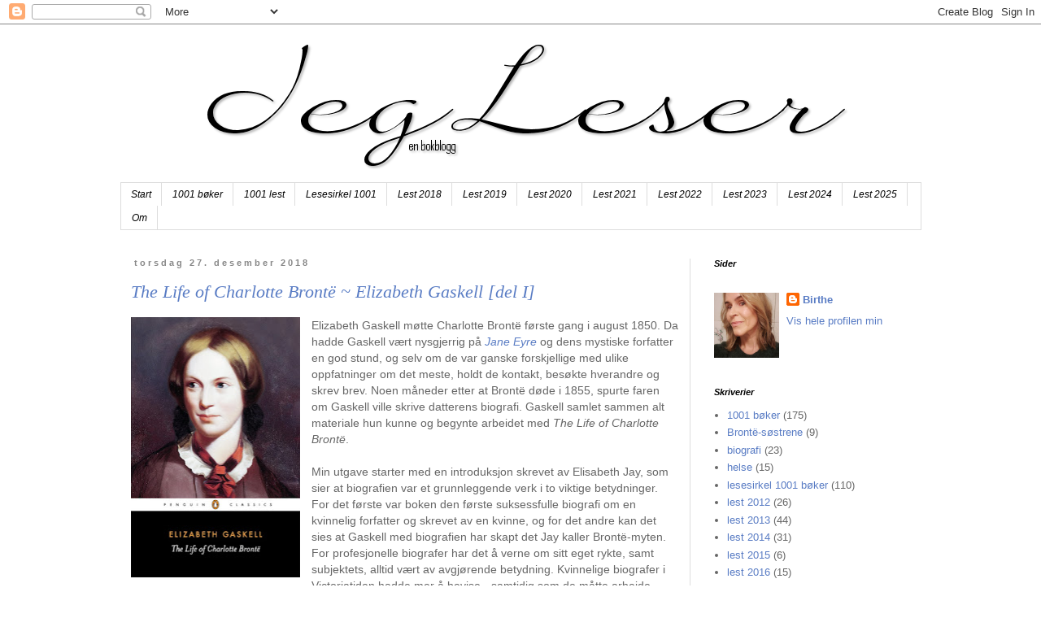

--- FILE ---
content_type: text/html; charset=UTF-8
request_url: https://birtviko.blogspot.com/2018/12/
body_size: 27868
content:
<!DOCTYPE html>
<html class='v2' dir='ltr' lang='no'>
<head>
<link href='https://www.blogger.com/static/v1/widgets/4128112664-css_bundle_v2.css' rel='stylesheet' type='text/css'/>
<meta content='width=1100' name='viewport'/>
<meta content='text/html; charset=UTF-8' http-equiv='Content-Type'/>
<meta content='blogger' name='generator'/>
<link href='https://birtviko.blogspot.com/favicon.ico' rel='icon' type='image/x-icon'/>
<link href='https://birtviko.blogspot.com/2018/12/' rel='canonical'/>
<link rel="alternate" type="application/atom+xml" title="JegLeser - Atom" href="https://birtviko.blogspot.com/feeds/posts/default" />
<link rel="alternate" type="application/rss+xml" title="JegLeser - RSS" href="https://birtviko.blogspot.com/feeds/posts/default?alt=rss" />
<link rel="service.post" type="application/atom+xml" title="JegLeser - Atom" href="https://www.blogger.com/feeds/8132210458889363679/posts/default" />
<!--Can't find substitution for tag [blog.ieCssRetrofitLinks]-->
<meta content='https://birtviko.blogspot.com/2018/12/' property='og:url'/>
<meta content='JegLeser' property='og:title'/>
<meta content='' property='og:description'/>
<title>JegLeser: desember 2018</title>
<style id='page-skin-1' type='text/css'><!--
/*
-----------------------------------------------
Blogger Template Style
Name:     Simple
Designer: Blogger
URL:      www.blogger.com
----------------------------------------------- */
/* Content
----------------------------------------------- */
body {
font: normal normal 13px Arial, Tahoma, Helvetica, FreeSans, sans-serif;
color: #666666;
background: #ffffff none repeat scroll top left;
padding: 0 0 0 0;
}
html body .region-inner {
min-width: 0;
max-width: 100%;
width: auto;
}
h2 {
font-size: 22px;
}
a:link {
text-decoration:none;
color: #597cc4;
}
a:visited {
text-decoration:none;
color: #ad7dc4;
}
a:hover {
text-decoration:underline;
color: #ff67b6;
}
.body-fauxcolumn-outer .fauxcolumn-inner {
background: transparent none repeat scroll top left;
_background-image: none;
}
.body-fauxcolumn-outer .cap-top {
position: absolute;
z-index: 1;
height: 400px;
width: 100%;
}
.body-fauxcolumn-outer .cap-top .cap-left {
width: 100%;
background: transparent none repeat-x scroll top left;
_background-image: none;
}
.content-outer {
-moz-box-shadow: 0 0 0 rgba(0, 0, 0, .15);
-webkit-box-shadow: 0 0 0 rgba(0, 0, 0, .15);
-goog-ms-box-shadow: 0 0 0 #333333;
box-shadow: 0 0 0 rgba(0, 0, 0, .15);
margin-bottom: 1px;
}
.content-inner {
padding: 10px 40px;
}
.content-inner {
background-color: #ffffff;
}
/* Header
----------------------------------------------- */
.header-outer {
background: transparent none repeat-x scroll 0 -400px;
_background-image: none;
}
.Header h1 {
font: normal normal 40px 'Trebuchet MS',Trebuchet,Verdana,sans-serif;
color: #000000;
text-shadow: 0 0 0 rgba(0, 0, 0, .2);
}
.Header h1 a {
color: #000000;
}
.Header .description {
font-size: 18px;
color: #000000;
}
.header-inner .Header .titlewrapper {
padding: 22px 0;
}
.header-inner .Header .descriptionwrapper {
padding: 0 0;
}
/* Tabs
----------------------------------------------- */
.tabs-inner .section:first-child {
border-top: 0 solid #dddddd;
}
.tabs-inner .section:first-child ul {
margin-top: -1px;
border-top: 1px solid #dddddd;
border-left: 1px solid #dddddd;
border-right: 1px solid #dddddd;
}
.tabs-inner .widget ul {
background: transparent none repeat-x scroll 0 -800px;
_background-image: none;
border-bottom: 1px solid #dddddd;
margin-top: 0;
margin-left: -30px;
margin-right: -30px;
}
.tabs-inner .widget li a {
display: inline-block;
padding: .6em 1em;
font: italic normal 12px 'Trebuchet MS', Trebuchet, Verdana, sans-serif;
color: #000000;
border-left: 1px solid #ffffff;
border-right: 1px solid #dddddd;
}
.tabs-inner .widget li:first-child a {
border-left: none;
}
.tabs-inner .widget li.selected a, .tabs-inner .widget li a:hover {
color: #444444;
background-color: #eeeeee;
text-decoration: none;
}
/* Columns
----------------------------------------------- */
.main-outer {
border-top: 0 solid #dddddd;
}
.fauxcolumn-left-outer .fauxcolumn-inner {
border-right: 1px solid #dddddd;
}
.fauxcolumn-right-outer .fauxcolumn-inner {
border-left: 1px solid #dddddd;
}
/* Headings
----------------------------------------------- */
div.widget > h2,
div.widget h2.title {
margin: 0 0 1em 0;
font: italic bold 11px 'Trebuchet MS',Trebuchet,Verdana,sans-serif;
color: #000000;
}
/* Widgets
----------------------------------------------- */
.widget .zippy {
color: #999999;
text-shadow: 2px 2px 1px rgba(0, 0, 0, .1);
}
.widget .popular-posts ul {
list-style: none;
}
/* Posts
----------------------------------------------- */
h2.date-header {
font: normal bold 11px Arial, Tahoma, Helvetica, FreeSans, sans-serif;
}
.date-header span {
background-color: #ffffff;
color: #888888;
padding: 0.4em;
letter-spacing: 3px;
margin: inherit;
}
.main-inner {
padding-top: 35px;
padding-bottom: 65px;
}
.main-inner .column-center-inner {
padding: 0 0;
}
.main-inner .column-center-inner .section {
margin: 0 1em;
}
.post {
margin: 0 0 45px 0;
}
h3.post-title, .comments h4 {
font: italic normal 22px Georgia, Utopia, 'Palatino Linotype', Palatino, serif;
margin: .75em 0 0;
}
.post-body {
font-size: 110%;
line-height: 1.4;
position: relative;
}
.post-body img, .post-body .tr-caption-container, .Profile img, .Image img,
.BlogList .item-thumbnail img {
padding: 2px;
background: #ffffff;
border: 1px solid #666666;
-moz-box-shadow: 1px 1px 5px rgba(0, 0, 0, .1);
-webkit-box-shadow: 1px 1px 5px rgba(0, 0, 0, .1);
box-shadow: 1px 1px 5px rgba(0, 0, 0, .1);
}
.post-body img, .post-body .tr-caption-container {
padding: 5px;
}
.post-body .tr-caption-container {
color: #666666;
}
.post-body .tr-caption-container img {
padding: 0;
background: transparent;
border: none;
-moz-box-shadow: 0 0 0 rgba(0, 0, 0, .1);
-webkit-box-shadow: 0 0 0 rgba(0, 0, 0, .1);
box-shadow: 0 0 0 rgba(0, 0, 0, .1);
}
.post-header {
margin: 0 0 1.5em;
line-height: 1.6;
font-size: 90%;
}
.post-footer {
margin: 20px -2px 0;
padding: 5px 10px;
color: #666666;
background-color: #ffffff;
border-bottom: 1px solid #eeeeee;
line-height: 1.6;
font-size: 90%;
}
#comments .comment-author {
padding-top: 1.5em;
border-top: 1px solid #dddddd;
background-position: 0 1.5em;
}
#comments .comment-author:first-child {
padding-top: 0;
border-top: none;
}
.avatar-image-container {
margin: .2em 0 0;
}
#comments .avatar-image-container img {
border: 1px solid #666666;
}
/* Comments
----------------------------------------------- */
.comments .comments-content .icon.blog-author {
background-repeat: no-repeat;
background-image: url([data-uri]);
}
.comments .comments-content .loadmore a {
border-top: 1px solid #999999;
border-bottom: 1px solid #999999;
}
.comments .comment-thread.inline-thread {
background-color: #ffffff;
}
.comments .continue {
border-top: 2px solid #999999;
}
/* Accents
---------------------------------------------- */
.section-columns td.columns-cell {
border-left: 1px solid #dddddd;
}
.blog-pager {
background: transparent url(//www.blogblog.com/1kt/simple/paging_dot.png) repeat-x scroll top center;
}
.blog-pager-older-link, .home-link,
.blog-pager-newer-link {
background-color: #ffffff;
padding: 5px;
}
.footer-outer {
border-top: 1px dashed #bbbbbb;
}
/* Mobile
----------------------------------------------- */
body.mobile  {
background-size: auto;
}
.mobile .body-fauxcolumn-outer {
background: transparent none repeat scroll top left;
}
.mobile .body-fauxcolumn-outer .cap-top {
background-size: 100% auto;
}
.mobile .content-outer {
-webkit-box-shadow: 0 0 3px rgba(0, 0, 0, .15);
box-shadow: 0 0 3px rgba(0, 0, 0, .15);
}
.mobile .tabs-inner .widget ul {
margin-left: 0;
margin-right: 0;
}
.mobile .post {
margin: 0;
}
.mobile .main-inner .column-center-inner .section {
margin: 0;
}
.mobile .date-header span {
padding: 0.1em 10px;
margin: 0 -10px;
}
.mobile h3.post-title {
margin: 0;
}
.mobile .blog-pager {
background: transparent none no-repeat scroll top center;
}
.mobile .footer-outer {
border-top: none;
}
.mobile .main-inner, .mobile .footer-inner {
background-color: #ffffff;
}
.mobile-index-contents {
color: #666666;
}
.mobile-link-button {
background-color: #597cc4;
}
.mobile-link-button a:link, .mobile-link-button a:visited {
color: #ffffff;
}
.mobile .tabs-inner .section:first-child {
border-top: none;
}
.mobile .tabs-inner .PageList .widget-content {
background-color: #eeeeee;
color: #444444;
border-top: 1px solid #dddddd;
border-bottom: 1px solid #dddddd;
}
.mobile .tabs-inner .PageList .widget-content .pagelist-arrow {
border-left: 1px solid #dddddd;
}
.post-body img, .post-body .tr-caption-container, .Profile img, .Image img,
.BlogList .item-thumbnail img {
padding: 0 !important;
border: none !important;
background: none !important;
-moz-box-shadow: 0px 0px 0px transparent !important;
-webkit-box-shadow: 0px 0px 0px transparent !important;
box-shadow: 0px 0px 0px transparent !important;
}
--></style>
<style id='template-skin-1' type='text/css'><!--
body {
min-width: 1065px;
}
.content-outer, .content-fauxcolumn-outer, .region-inner {
min-width: 1065px;
max-width: 1065px;
_width: 1065px;
}
.main-inner .columns {
padding-left: 0px;
padding-right: 285px;
}
.main-inner .fauxcolumn-center-outer {
left: 0px;
right: 285px;
/* IE6 does not respect left and right together */
_width: expression(this.parentNode.offsetWidth -
parseInt("0px") -
parseInt("285px") + 'px');
}
.main-inner .fauxcolumn-left-outer {
width: 0px;
}
.main-inner .fauxcolumn-right-outer {
width: 285px;
}
.main-inner .column-left-outer {
width: 0px;
right: 100%;
margin-left: -0px;
}
.main-inner .column-right-outer {
width: 285px;
margin-right: -285px;
}
#layout {
min-width: 0;
}
#layout .content-outer {
min-width: 0;
width: 800px;
}
#layout .region-inner {
min-width: 0;
width: auto;
}
body#layout div.add_widget {
padding: 8px;
}
body#layout div.add_widget a {
margin-left: 32px;
}
--></style>
<link href='https://www.blogger.com/dyn-css/authorization.css?targetBlogID=8132210458889363679&amp;zx=5876f805-fa98-4b85-84d8-7aabead77714' media='none' onload='if(media!=&#39;all&#39;)media=&#39;all&#39;' rel='stylesheet'/><noscript><link href='https://www.blogger.com/dyn-css/authorization.css?targetBlogID=8132210458889363679&amp;zx=5876f805-fa98-4b85-84d8-7aabead77714' rel='stylesheet'/></noscript>
<meta name='google-adsense-platform-account' content='ca-host-pub-1556223355139109'/>
<meta name='google-adsense-platform-domain' content='blogspot.com'/>

</head>
<body class='loading variant-simplysimple'>
<div class='navbar section' id='navbar' name='Navbar'><div class='widget Navbar' data-version='1' id='Navbar1'><script type="text/javascript">
    function setAttributeOnload(object, attribute, val) {
      if(window.addEventListener) {
        window.addEventListener('load',
          function(){ object[attribute] = val; }, false);
      } else {
        window.attachEvent('onload', function(){ object[attribute] = val; });
      }
    }
  </script>
<div id="navbar-iframe-container"></div>
<script type="text/javascript" src="https://apis.google.com/js/platform.js"></script>
<script type="text/javascript">
      gapi.load("gapi.iframes:gapi.iframes.style.bubble", function() {
        if (gapi.iframes && gapi.iframes.getContext) {
          gapi.iframes.getContext().openChild({
              url: 'https://www.blogger.com/navbar/8132210458889363679?origin\x3dhttps://birtviko.blogspot.com',
              where: document.getElementById("navbar-iframe-container"),
              id: "navbar-iframe"
          });
        }
      });
    </script><script type="text/javascript">
(function() {
var script = document.createElement('script');
script.type = 'text/javascript';
script.src = '//pagead2.googlesyndication.com/pagead/js/google_top_exp.js';
var head = document.getElementsByTagName('head')[0];
if (head) {
head.appendChild(script);
}})();
</script>
</div></div>
<div class='body-fauxcolumns'>
<div class='fauxcolumn-outer body-fauxcolumn-outer'>
<div class='cap-top'>
<div class='cap-left'></div>
<div class='cap-right'></div>
</div>
<div class='fauxborder-left'>
<div class='fauxborder-right'></div>
<div class='fauxcolumn-inner'>
</div>
</div>
<div class='cap-bottom'>
<div class='cap-left'></div>
<div class='cap-right'></div>
</div>
</div>
</div>
<div class='content'>
<div class='content-fauxcolumns'>
<div class='fauxcolumn-outer content-fauxcolumn-outer'>
<div class='cap-top'>
<div class='cap-left'></div>
<div class='cap-right'></div>
</div>
<div class='fauxborder-left'>
<div class='fauxborder-right'></div>
<div class='fauxcolumn-inner'>
</div>
</div>
<div class='cap-bottom'>
<div class='cap-left'></div>
<div class='cap-right'></div>
</div>
</div>
</div>
<div class='content-outer'>
<div class='content-cap-top cap-top'>
<div class='cap-left'></div>
<div class='cap-right'></div>
</div>
<div class='fauxborder-left content-fauxborder-left'>
<div class='fauxborder-right content-fauxborder-right'></div>
<div class='content-inner'>
<header>
<div class='header-outer'>
<div class='header-cap-top cap-top'>
<div class='cap-left'></div>
<div class='cap-right'></div>
</div>
<div class='fauxborder-left header-fauxborder-left'>
<div class='fauxborder-right header-fauxborder-right'></div>
<div class='region-inner header-inner'>
<div class='header section' id='header' name='Overskrift'><div class='widget Header' data-version='1' id='Header1'>
<div id='header-inner'>
<a href='https://birtviko.blogspot.com/' style='display: block'>
<img alt='JegLeser' height='185px; ' id='Header1_headerimg' src='https://blogger.googleusercontent.com/img/b/R29vZ2xl/AVvXsEiXY1pDTpgjQVZcQ6lFlemtx9HCU_DVcFkimxxWz2DPExOkaanfNgMhbYB3H7gBXMeIyrdnlr0hQODOIpxTgZBkqxnQHrK8slK1q5Djpydc7XXaeT3fWW3I2prNIaB2Q_eOsSY6un0dqqE5/s1600/JegLeserHeader.png' style='display: block' width='1000px; '/>
</a>
</div>
</div></div>
</div>
</div>
<div class='header-cap-bottom cap-bottom'>
<div class='cap-left'></div>
<div class='cap-right'></div>
</div>
</div>
</header>
<div class='tabs-outer'>
<div class='tabs-cap-top cap-top'>
<div class='cap-left'></div>
<div class='cap-right'></div>
</div>
<div class='fauxborder-left tabs-fauxborder-left'>
<div class='fauxborder-right tabs-fauxborder-right'></div>
<div class='region-inner tabs-inner'>
<div class='tabs section' id='crosscol' name='Krysskolonne'><div class='widget PageList' data-version='1' id='PageList1'>
<h2>Sider</h2>
<div class='widget-content'>
<ul>
<li>
<a href='https://birtviko.blogspot.com/'>Start</a>
</li>
<li>
<a href='https://birtviko.blogspot.com/p/1001-bker_31.html'>1001 bøker</a>
</li>
<li>
<a href='https://birtviko.blogspot.no/2014/06/bkene-pa-1001-listen-jeg-har-lest.html'>1001 lest</a>
</li>
<li>
<a href='http://birtviko.blogspot.com/p/lesesirkel-1001-bker-2013-haruki.html'>Lesesirkel 1001</a>
</li>
<li>
<a href='https://birtviko.blogspot.com/p/lest-2018.html'>Lest 2018</a>
</li>
<li>
<a href='https://birtviko.blogspot.com/p/lest-2019.html'>Lest 2019</a>
</li>
<li>
<a href='https://birtviko.blogspot.com/p/lest-2020.html'>Lest 2020</a>
</li>
<li>
<a href='https://birtviko.blogspot.com/p/lest-2021.html'>Lest 2021</a>
</li>
<li>
<a href='https://birtviko.blogspot.com/p/lest-2022.html'>Lest 2022</a>
</li>
<li>
<a href='https://birtviko.blogspot.com/2023/02/lest-2023.html'>Lest 2023</a>
</li>
<li>
<a href='https://birtviko.blogspot.com/2024/07/lest-2024.html'>Lest 2024</a>
</li>
<li>
<a href='https://birtviko.blogspot.com/2025/01/lest-2025.html'>Lest 2025</a>
</li>
<li>
<a href='http://birtviko.blogspot.com/p/om_8.html'>Om</a>
</li>
</ul>
<div class='clear'></div>
</div>
</div></div>
<div class='tabs no-items section' id='crosscol-overflow' name='Cross-Column 2'></div>
</div>
</div>
<div class='tabs-cap-bottom cap-bottom'>
<div class='cap-left'></div>
<div class='cap-right'></div>
</div>
</div>
<div class='main-outer'>
<div class='main-cap-top cap-top'>
<div class='cap-left'></div>
<div class='cap-right'></div>
</div>
<div class='fauxborder-left main-fauxborder-left'>
<div class='fauxborder-right main-fauxborder-right'></div>
<div class='region-inner main-inner'>
<div class='columns fauxcolumns'>
<div class='fauxcolumn-outer fauxcolumn-center-outer'>
<div class='cap-top'>
<div class='cap-left'></div>
<div class='cap-right'></div>
</div>
<div class='fauxborder-left'>
<div class='fauxborder-right'></div>
<div class='fauxcolumn-inner'>
</div>
</div>
<div class='cap-bottom'>
<div class='cap-left'></div>
<div class='cap-right'></div>
</div>
</div>
<div class='fauxcolumn-outer fauxcolumn-left-outer'>
<div class='cap-top'>
<div class='cap-left'></div>
<div class='cap-right'></div>
</div>
<div class='fauxborder-left'>
<div class='fauxborder-right'></div>
<div class='fauxcolumn-inner'>
</div>
</div>
<div class='cap-bottom'>
<div class='cap-left'></div>
<div class='cap-right'></div>
</div>
</div>
<div class='fauxcolumn-outer fauxcolumn-right-outer'>
<div class='cap-top'>
<div class='cap-left'></div>
<div class='cap-right'></div>
</div>
<div class='fauxborder-left'>
<div class='fauxborder-right'></div>
<div class='fauxcolumn-inner'>
</div>
</div>
<div class='cap-bottom'>
<div class='cap-left'></div>
<div class='cap-right'></div>
</div>
</div>
<!-- corrects IE6 width calculation -->
<div class='columns-inner'>
<div class='column-center-outer'>
<div class='column-center-inner'>
<div class='main section' id='main' name='Hoveddel'><div class='widget Blog' data-version='1' id='Blog1'>
<div class='blog-posts hfeed'>

          <div class="date-outer">
        
<h2 class='date-header'><span>torsdag 27. desember 2018</span></h2>

          <div class="date-posts">
        
<div class='post-outer'>
<div class='post hentry uncustomized-post-template' itemprop='blogPost' itemscope='itemscope' itemtype='http://schema.org/BlogPosting'>
<meta content='https://blogger.googleusercontent.com/img/b/R29vZ2xl/AVvXsEi1IgSj-b9B1nKRuKvBQe8dfXP46RfMJ-l5AiHLR6MhyphenhyphendIlkL7mFnfmI9Xj2LaqOSm3nzuBx-iomJXacuyfBZL0zZWnIoYmQvOe6Eb6GB9ql1guj51p0FJ7RrhHG_zYS34vCVRz6YtRqYPM/s320/The+Life+of+Charlotte+Bront%25C3%25AB.jpg' itemprop='image_url'/>
<meta content='8132210458889363679' itemprop='blogId'/>
<meta content='563659904282603810' itemprop='postId'/>
<a name='563659904282603810'></a>
<h3 class='post-title entry-title' itemprop='name'>
<a href='https://birtviko.blogspot.com/2018/12/the-life-of-charlotte-bronte-elizabeth.html'>The Life of Charlotte Brontë ~ Elizabeth Gaskell [del I]</a>
</h3>
<div class='post-header'>
<div class='post-header-line-1'></div>
</div>
<div class='post-body entry-content' id='post-body-563659904282603810' itemprop='description articleBody'>
<div>
<a href="https://blogger.googleusercontent.com/img/b/R29vZ2xl/AVvXsEi1IgSj-b9B1nKRuKvBQe8dfXP46RfMJ-l5AiHLR6MhyphenhyphendIlkL7mFnfmI9Xj2LaqOSm3nzuBx-iomJXacuyfBZL0zZWnIoYmQvOe6Eb6GB9ql1guj51p0FJ7RrhHG_zYS34vCVRz6YtRqYPM/s1600/The+Life+of+Charlotte+Bront%25C3%25AB.jpg" imageanchor="1" style="clear: left; float: left; margin-bottom: 1em; margin-right: 1em;"><img border="0" data-original-height="1169" data-original-width="763" height="320" src="https://blogger.googleusercontent.com/img/b/R29vZ2xl/AVvXsEi1IgSj-b9B1nKRuKvBQe8dfXP46RfMJ-l5AiHLR6MhyphenhyphendIlkL7mFnfmI9Xj2LaqOSm3nzuBx-iomJXacuyfBZL0zZWnIoYmQvOe6Eb6GB9ql1guj51p0FJ7RrhHG_zYS34vCVRz6YtRqYPM/s320/The+Life+of+Charlotte+Bront%25C3%25AB.jpg" width="208" /></a>Elizabeth Gaskell møtte Charlotte Brontë første gang i august 1850. Da hadde Gaskell vært nysgjerrig på&nbsp;<i><a href="https://birtviko.blogspot.com/2013/05/jane-eyre-charlotte-bronte.html">Jane Eyre</a></i>&nbsp;og dens mystiske forfatter en god stund, og selv om de var ganske forskjellige med ulike oppfatninger om det meste, holdt de kontakt, besøkte hverandre og skrev brev. Noen måneder etter at Brontë døde i 1855, spurte faren om Gaskell ville skrive datterens biografi. Gaskell samlet sammen alt materiale hun kunne og begynte arbeidet med&nbsp;<i>The Life of Charlotte Brontë</i>.</div>
<div>
<br /></div>
<div>
Min utgave starter med en introduksjon skrevet av Elisabeth Jay, som sier at biografien var et grunnleggende verk i to viktige betydninger. For det første var boken den første suksessfulle biografi om en kvinnelig forfatter og skrevet av en kvinne, og for det andre kan det sies at Gaskell med biografien har skapt det Jay kaller Brontë-myten. For profesjonelle biografer har det å verne om sitt eget rykte, samt subjektets, alltid vært av avgjørende betydning. Kvinnelige biografer i Victoriatiden hadde mer å bevise - samtidig som de måtte arbeide under samtidens konvensjonelle forhold og virkelig vise at de fortjente retten å kalle seg forfatter, måtte de også løfte frem subjektets verdi. Gaskell var svært opptatt av kvinners manglende muligheter til selvstendig arbeid, og da især som forfatter. Da <i><a href="https://birtviko.blogspot.com/2013/05/jane-eyre-charlotte-bronte.html">Jane Eyre</a></i> ble utgitt i 1847, ble den beskrevet som et revolusjonerende forsvar for kvinners rettigheter, noe som altså var av stor interesse for Gaskell. I alle fall tilsynelatende, skal man tro Elisabeth Jay. Hun sier nemlig at det ikke var noen hemmelighet at Gaskell hadde stor glede av litterær sladder, og at hun i sine romaner demonstrerte større interesse i å utforske andres liv heller enn å vise antydning til selvransakelse og selvinnsikt. Jay gir realistiske eksempler fra <i>Mary Barton </i>(1848), <i>Cranford</i> (1851&#8211;1853) og <i>Ruth</i> (1853).<br />
<br />
Uansett, Gaskell tok en beslutning om å "honour her as a woman, separate from her character as an authoress", og hun ville ikke etterkomme Charlottes fars innstendige ønske om å uttrykke sin kritiske mening om datterens publikasjoner. Hun sa at "public opinion had already pronounced her fiat, and set her seal". En viktig årsak til dette kan sies å være at hun var usikker på om hun i det hele tatt likte Charlotte Brontës romaner. Dermed kan ikke biografien&nbsp;<i>The Life of Charlotte Brontë</i> sees på som sannheten om Brontës liv, ettersom Gaskell utelot alt som kunne virke pinlig og sårende. Istedet ga hun et forbedret versjon av Charlottes liv, og slik oppstod Brontë-myten; bildet av en feminin dydig kvinne, til tross for at Brontës egne ord motsier dette bildet. Visstnok var Charlotte Brontë <a href="https://www.theguardian.com/books/2017/apr/25/charlotte-bronte-biographer-elizabeth-gaskell">en utfordrende skikkelse for sine samtidige</a>; hun var singel med et forførende drag av sex omkring seg, hun skrev storslåtte og lidderlige bøker, og det gikk rykter om et forhold med en gift mann.<br />
<br />
Elisabeth Jay utforsker Gaskells motiver og bruker hennes romaner for å underbygge argumentasjonen, noe som gir et godt bilde av datidens forhold for kvinnelige forfattere og til tross for at Gaskells beretning om Charlotte Brontë er et glansbilde, har den mange kvaliteter om man ser bortenfor selve livshistorien som sådan. Jeg har kun kommet til side 47 i selve biografien, både på grunn av andre bøker som leses og fordi selve introduksjonen er lang og med et noe komplisert språk, men jeg kommer til å lese videre og vil oppdatere etterhvert. <a href="https://birtviko.blogspot.com/2018/11/en-smakebit-pa-sndag-life-of-charlotte.html">Heldigvis er ikke Gaskells språk like vanskelig</a> tilgjengelig.<br />
<br />
<br />
<blockquote class="tr_bq">
<i>The Life of Charlotte Brontë</i> av Elizabeth Gaskell<br />
Penguin Books, 1997<br />
Utgitt første gang, 1857<br />
Engelsk<br />
494 sider<br />
Pocket, kjøpt</blockquote>
</div>
<div>
<br />
<br /></div>
<div>
<div style="text-align: center;">
<div style="text-align: center;">
Med dette benytter jeg anledningen til å ønske alle et fantastisk nytt leseår!</div>
<br />
<div class="separator" style="clear: both;">
<a href="https://blogger.googleusercontent.com/img/b/R29vZ2xl/AVvXsEhAROpPXxvw1PiIv4trSTCStYicRb5bpcVBWG9_Zwekf7hSrZt-2sn-m8jvlN2AtY9Ym3fdI0GuMlAnD2iiEjlmxB7lF0UlggXe-tSmAKvhJQtV_8T8hN1gVmWPeC9_EF7TGkR2gtj8UyBX/s1600/IMG_20181224_095108_931.jpg" imageanchor="1" style="margin-left: 1em; margin-right: 1em;"><img border="0" data-original-height="784" data-original-width="784" height="320" src="https://blogger.googleusercontent.com/img/b/R29vZ2xl/AVvXsEhAROpPXxvw1PiIv4trSTCStYicRb5bpcVBWG9_Zwekf7hSrZt-2sn-m8jvlN2AtY9Ym3fdI0GuMlAnD2iiEjlmxB7lF0UlggXe-tSmAKvhJQtV_8T8hN1gVmWPeC9_EF7TGkR2gtj8UyBX/s320/IMG_20181224_095108_931.jpg" width="320" /></a></div>
<div class="separator" style="clear: both;">
</div>
<br /></div>
<div style="text-align: center;">
<div class="separator" style="clear: both;">
<a href="https://blogger.googleusercontent.com/img/b/R29vZ2xl/AVvXsEjMzpHv2NNpY-w4LEHu4NIOXcNMdt1iS0ufdp4ezyCeNUat7tyeHMoe52ZmOuLIX7J1OywhumIXtZcCw-8d8q-oAc0FaQuythi-DGcu9mcvyYHExg6Kh_xlzjS7H7hhxPpgyIPj9x-RKZFZ/s1600/divider.jpg" imageanchor="1" style="margin-left: 1em; margin-right: 1em;"><img border="0" data-original-height="140" data-original-width="799" height="56" src="https://blogger.googleusercontent.com/img/b/R29vZ2xl/AVvXsEjMzpHv2NNpY-w4LEHu4NIOXcNMdt1iS0ufdp4ezyCeNUat7tyeHMoe52ZmOuLIX7J1OywhumIXtZcCw-8d8q-oAc0FaQuythi-DGcu9mcvyYHExg6Kh_xlzjS7H7hhxPpgyIPj9x-RKZFZ/s320/divider.jpg" width="320" /></a></div>
</div>
<br />
<br /></div>
<div style='clear: both;'></div>
</div>
<div class='post-footer'>
<div class='post-footer-line post-footer-line-1'>
<span class='post-author vcard'>
Lagt inn av
<span class='fn' itemprop='author' itemscope='itemscope' itemtype='http://schema.org/Person'>
<meta content='https://www.blogger.com/profile/17694614007110269981' itemprop='url'/>
<a class='g-profile' href='https://www.blogger.com/profile/17694614007110269981' rel='author' title='author profile'>
<span itemprop='name'>Birthe</span>
</a>
</span>
</span>
<span class='post-timestamp'>
kl.
<meta content='https://birtviko.blogspot.com/2018/12/the-life-of-charlotte-bronte-elizabeth.html' itemprop='url'/>
<a class='timestamp-link' href='https://birtviko.blogspot.com/2018/12/the-life-of-charlotte-bronte-elizabeth.html' rel='bookmark' title='permanent link'><abbr class='published' itemprop='datePublished' title='2018-12-27T22:03:00+01:00'>22:03</abbr></a>
</span>
<span class='post-comment-link'>
<a class='comment-link' href='https://birtviko.blogspot.com/2018/12/the-life-of-charlotte-bronte-elizabeth.html#comment-form' onclick=''>
6 kommentarer:
  </a>
</span>
<span class='post-icons'>
<span class='item-control blog-admin pid-909307097'>
<a href='https://www.blogger.com/post-edit.g?blogID=8132210458889363679&postID=563659904282603810&from=pencil' title='Rediger innlegg'>
<img alt='' class='icon-action' height='18' src='https://resources.blogblog.com/img/icon18_edit_allbkg.gif' width='18'/>
</a>
</span>
</span>
<div class='post-share-buttons goog-inline-block'>
<a class='goog-inline-block share-button sb-email' href='https://www.blogger.com/share-post.g?blogID=8132210458889363679&postID=563659904282603810&target=email' target='_blank' title='Send dette via e-post'><span class='share-button-link-text'>Send dette via e-post</span></a><a class='goog-inline-block share-button sb-blog' href='https://www.blogger.com/share-post.g?blogID=8132210458889363679&postID=563659904282603810&target=blog' onclick='window.open(this.href, "_blank", "height=270,width=475"); return false;' target='_blank' title='Blogg dette!'><span class='share-button-link-text'>Blogg dette!</span></a><a class='goog-inline-block share-button sb-twitter' href='https://www.blogger.com/share-post.g?blogID=8132210458889363679&postID=563659904282603810&target=twitter' target='_blank' title='Del på X'><span class='share-button-link-text'>Del på X</span></a><a class='goog-inline-block share-button sb-facebook' href='https://www.blogger.com/share-post.g?blogID=8132210458889363679&postID=563659904282603810&target=facebook' onclick='window.open(this.href, "_blank", "height=430,width=640"); return false;' target='_blank' title='Del på Facebook'><span class='share-button-link-text'>Del på Facebook</span></a><a class='goog-inline-block share-button sb-pinterest' href='https://www.blogger.com/share-post.g?blogID=8132210458889363679&postID=563659904282603810&target=pinterest' target='_blank' title='Del på Pinterest'><span class='share-button-link-text'>Del på Pinterest</span></a>
</div>
</div>
<div class='post-footer-line post-footer-line-2'>
<span class='post-labels'>
Skriverier:
<a href='https://birtviko.blogspot.com/search/label/anmeldelse' rel='tag'>anmeldelse</a>,
<a href='https://birtviko.blogspot.com/search/label/biografi' rel='tag'>biografi</a>,
<a href='https://birtviko.blogspot.com/search/label/Bront%C3%AB-s%C3%B8strene' rel='tag'>Brontë-søstrene</a>,
<a href='https://birtviko.blogspot.com/search/label/Charlotte%20Bront%C3%AB' rel='tag'>Charlotte Brontë</a>,
<a href='https://birtviko.blogspot.com/search/label/Elizabeth%20Gaskell' rel='tag'>Elizabeth Gaskell</a>,
<a href='https://birtviko.blogspot.com/search/label/faglitteratur' rel='tag'>faglitteratur</a>,
<a href='https://birtviko.blogspot.com/search/label/feminisme' rel='tag'>feminisme</a>,
<a href='https://birtviko.blogspot.com/search/label/Jane%20Eyre' rel='tag'>Jane Eyre</a>,
<a href='https://birtviko.blogspot.com/search/label/kvinnehistorie' rel='tag'>kvinnehistorie</a>,
<a href='https://birtviko.blogspot.com/search/label/litteraturhistorie' rel='tag'>litteraturhistorie</a>,
<a href='https://birtviko.blogspot.com/search/label/sakprosa' rel='tag'>sakprosa</a>,
<a href='https://birtviko.blogspot.com/search/label/The%20Life%20of%20Charlotte%20Bront%C3%AB' rel='tag'>The Life of Charlotte Brontë</a>
</span>
</div>
<div class='post-footer-line post-footer-line-3'>
<span class='post-location'>
</span>
</div>
</div>
</div>
</div>

        </div></div>
      
</div>
<div class='blog-pager' id='blog-pager'>
<span id='blog-pager-newer-link'>
<a class='blog-pager-newer-link' href='https://birtviko.blogspot.com/search?updated-max=2019-02-26T14:59:00%2B01:00&amp;max-results=7&amp;reverse-paginate=true' id='Blog1_blog-pager-newer-link' title='Nyere innlegg'>Nyere innlegg</a>
</span>
<span id='blog-pager-older-link'>
<a class='blog-pager-older-link' href='https://birtviko.blogspot.com/search?updated-max=2018-12-27T22:03:00%2B01:00&amp;max-results=7' id='Blog1_blog-pager-older-link' title='Eldre innlegg'>Eldre innlegg</a>
</span>
<a class='home-link' href='https://birtviko.blogspot.com/'>Startsiden</a>
</div>
<div class='clear'></div>
<div class='blog-feeds'>
<div class='feed-links'>
Abonner på:
<a class='feed-link' href='https://birtviko.blogspot.com/feeds/posts/default' target='_blank' type='application/atom+xml'>Kommentarer (Atom)</a>
</div>
</div>
</div></div>
</div>
</div>
<div class='column-left-outer'>
<div class='column-left-inner'>
<aside>
</aside>
</div>
</div>
<div class='column-right-outer'>
<div class='column-right-inner'>
<aside>
<div class='sidebar section' id='sidebar-right-1'><div class='widget PageList' data-version='1' id='PageList2'>
<h2>Sider</h2>
<div class='widget-content'>
<ul>
</ul>
<div class='clear'></div>
</div>
</div><div class='widget Profile' data-version='1' id='Profile1'>
<div class='widget-content'>
<a href='https://www.blogger.com/profile/17694614007110269981'><img alt='Bildet mitt' class='profile-img' height='80' src='//blogger.googleusercontent.com/img/b/R29vZ2xl/AVvXsEjheSM4juB0OxzkPW0Ia9J71ogG53K4j5zfSFhk71LUsZFe07lZX2pjwDBlehTG8kujK-HBITtmRS7fHgVk75ncDKpGFT-M6n1qX_je65NOBvUquJ7CyS-DzgdWrX_v-g/s220/Profil.jpg' width='80'/></a>
<dl class='profile-datablock'>
<dt class='profile-data'>
<a class='profile-name-link g-profile' href='https://www.blogger.com/profile/17694614007110269981' rel='author' style='background-image: url(//www.blogger.com/img/logo-16.png);'>
Birthe
</a>
</dt>
</dl>
<a class='profile-link' href='https://www.blogger.com/profile/17694614007110269981' rel='author'>Vis hele profilen min</a>
<div class='clear'></div>
</div>
</div><div class='widget Label' data-version='1' id='Label1'>
<h2>Skriverier</h2>
<div class='widget-content list-label-widget-content'>
<ul>
<li>
<a dir='ltr' href='https://birtviko.blogspot.com/search/label/1001%20b%C3%B8ker'>1001 bøker</a>
<span dir='ltr'>(175)</span>
</li>
<li>
<a dir='ltr' href='https://birtviko.blogspot.com/search/label/Bront%C3%AB-s%C3%B8strene'>Brontë-søstrene</a>
<span dir='ltr'>(9)</span>
</li>
<li>
<a dir='ltr' href='https://birtviko.blogspot.com/search/label/biografi'>biografi</a>
<span dir='ltr'>(23)</span>
</li>
<li>
<a dir='ltr' href='https://birtviko.blogspot.com/search/label/helse'>helse</a>
<span dir='ltr'>(15)</span>
</li>
<li>
<a dir='ltr' href='https://birtviko.blogspot.com/search/label/lesesirkel%201001%20b%C3%B8ker'>lesesirkel 1001 bøker</a>
<span dir='ltr'>(110)</span>
</li>
<li>
<a dir='ltr' href='https://birtviko.blogspot.com/search/label/lest%202012'>lest 2012</a>
<span dir='ltr'>(26)</span>
</li>
<li>
<a dir='ltr' href='https://birtviko.blogspot.com/search/label/lest%202013'>lest 2013</a>
<span dir='ltr'>(44)</span>
</li>
<li>
<a dir='ltr' href='https://birtviko.blogspot.com/search/label/lest%202014'>lest 2014</a>
<span dir='ltr'>(31)</span>
</li>
<li>
<a dir='ltr' href='https://birtviko.blogspot.com/search/label/lest%202015'>lest 2015</a>
<span dir='ltr'>(6)</span>
</li>
<li>
<a dir='ltr' href='https://birtviko.blogspot.com/search/label/lest%202016'>lest 2016</a>
<span dir='ltr'>(15)</span>
</li>
<li>
<a dir='ltr' href='https://birtviko.blogspot.com/search/label/lest%202017'>lest 2017</a>
<span dir='ltr'>(24)</span>
</li>
<li>
<a dir='ltr' href='https://birtviko.blogspot.com/search/label/lest%202018'>lest 2018</a>
<span dir='ltr'>(34)</span>
</li>
<li>
<a dir='ltr' href='https://birtviko.blogspot.com/search/label/lest%202019'>lest 2019</a>
<span dir='ltr'>(23)</span>
</li>
<li>
<a dir='ltr' href='https://birtviko.blogspot.com/search/label/lest%202020'>lest 2020</a>
<span dir='ltr'>(22)</span>
</li>
<li>
<a dir='ltr' href='https://birtviko.blogspot.com/search/label/lest%202021'>lest 2021</a>
<span dir='ltr'>(7)</span>
</li>
<li>
<a dir='ltr' href='https://birtviko.blogspot.com/search/label/lest%202022'>lest 2022</a>
<span dir='ltr'>(19)</span>
</li>
<li>
<a dir='ltr' href='https://birtviko.blogspot.com/search/label/lest%202023'>lest 2023</a>
<span dir='ltr'>(12)</span>
</li>
<li>
<a dir='ltr' href='https://birtviko.blogspot.com/search/label/lest%202024'>lest 2024</a>
<span dir='ltr'>(3)</span>
</li>
<li>
<a dir='ltr' href='https://birtviko.blogspot.com/search/label/lest%202025'>lest 2025</a>
<span dir='ltr'>(6)</span>
</li>
<li>
<a dir='ltr' href='https://birtviko.blogspot.com/search/label/liste'>liste</a>
<span dir='ltr'>(9)</span>
</li>
<li>
<a dir='ltr' href='https://birtviko.blogspot.com/search/label/notes'>notes</a>
<span dir='ltr'>(83)</span>
</li>
<li>
<a dir='ltr' href='https://birtviko.blogspot.com/search/label/smakebit'>smakebit</a>
<span dir='ltr'>(128)</span>
</li>
</ul>
<div class='clear'></div>
</div>
</div><div class='widget BlogArchive' data-version='1' id='BlogArchive1'>
<h2>Tidligere</h2>
<div class='widget-content'>
<div id='ArchiveList'>
<div id='BlogArchive1_ArchiveList'>
<ul class='hierarchy'>
<li class='archivedate collapsed'>
<a class='toggle' href='javascript:void(0)'>
<span class='zippy'>

        &#9658;&#160;
      
</span>
</a>
<a class='post-count-link' href='https://birtviko.blogspot.com/2025/'>
2025
</a>
<span class='post-count' dir='ltr'>(7)</span>
<ul class='hierarchy'>
<li class='archivedate collapsed'>
<a class='toggle' href='javascript:void(0)'>
<span class='zippy'>

        &#9658;&#160;
      
</span>
</a>
<a class='post-count-link' href='https://birtviko.blogspot.com/2025/05/'>
mai
</a>
<span class='post-count' dir='ltr'>(2)</span>
</li>
</ul>
<ul class='hierarchy'>
<li class='archivedate collapsed'>
<a class='toggle' href='javascript:void(0)'>
<span class='zippy'>

        &#9658;&#160;
      
</span>
</a>
<a class='post-count-link' href='https://birtviko.blogspot.com/2025/03/'>
mars
</a>
<span class='post-count' dir='ltr'>(1)</span>
</li>
</ul>
<ul class='hierarchy'>
<li class='archivedate collapsed'>
<a class='toggle' href='javascript:void(0)'>
<span class='zippy'>

        &#9658;&#160;
      
</span>
</a>
<a class='post-count-link' href='https://birtviko.blogspot.com/2025/02/'>
februar
</a>
<span class='post-count' dir='ltr'>(2)</span>
</li>
</ul>
<ul class='hierarchy'>
<li class='archivedate collapsed'>
<a class='toggle' href='javascript:void(0)'>
<span class='zippy'>

        &#9658;&#160;
      
</span>
</a>
<a class='post-count-link' href='https://birtviko.blogspot.com/2025/01/'>
januar
</a>
<span class='post-count' dir='ltr'>(2)</span>
</li>
</ul>
</li>
</ul>
<ul class='hierarchy'>
<li class='archivedate collapsed'>
<a class='toggle' href='javascript:void(0)'>
<span class='zippy'>

        &#9658;&#160;
      
</span>
</a>
<a class='post-count-link' href='https://birtviko.blogspot.com/2024/'>
2024
</a>
<span class='post-count' dir='ltr'>(5)</span>
<ul class='hierarchy'>
<li class='archivedate collapsed'>
<a class='toggle' href='javascript:void(0)'>
<span class='zippy'>

        &#9658;&#160;
      
</span>
</a>
<a class='post-count-link' href='https://birtviko.blogspot.com/2024/08/'>
august
</a>
<span class='post-count' dir='ltr'>(2)</span>
</li>
</ul>
<ul class='hierarchy'>
<li class='archivedate collapsed'>
<a class='toggle' href='javascript:void(0)'>
<span class='zippy'>

        &#9658;&#160;
      
</span>
</a>
<a class='post-count-link' href='https://birtviko.blogspot.com/2024/07/'>
juli
</a>
<span class='post-count' dir='ltr'>(1)</span>
</li>
</ul>
<ul class='hierarchy'>
<li class='archivedate collapsed'>
<a class='toggle' href='javascript:void(0)'>
<span class='zippy'>

        &#9658;&#160;
      
</span>
</a>
<a class='post-count-link' href='https://birtviko.blogspot.com/2024/06/'>
juni
</a>
<span class='post-count' dir='ltr'>(1)</span>
</li>
</ul>
<ul class='hierarchy'>
<li class='archivedate collapsed'>
<a class='toggle' href='javascript:void(0)'>
<span class='zippy'>

        &#9658;&#160;
      
</span>
</a>
<a class='post-count-link' href='https://birtviko.blogspot.com/2024/04/'>
april
</a>
<span class='post-count' dir='ltr'>(1)</span>
</li>
</ul>
</li>
</ul>
<ul class='hierarchy'>
<li class='archivedate collapsed'>
<a class='toggle' href='javascript:void(0)'>
<span class='zippy'>

        &#9658;&#160;
      
</span>
</a>
<a class='post-count-link' href='https://birtviko.blogspot.com/2023/'>
2023
</a>
<span class='post-count' dir='ltr'>(12)</span>
<ul class='hierarchy'>
<li class='archivedate collapsed'>
<a class='toggle' href='javascript:void(0)'>
<span class='zippy'>

        &#9658;&#160;
      
</span>
</a>
<a class='post-count-link' href='https://birtviko.blogspot.com/2023/09/'>
september
</a>
<span class='post-count' dir='ltr'>(4)</span>
</li>
</ul>
<ul class='hierarchy'>
<li class='archivedate collapsed'>
<a class='toggle' href='javascript:void(0)'>
<span class='zippy'>

        &#9658;&#160;
      
</span>
</a>
<a class='post-count-link' href='https://birtviko.blogspot.com/2023/08/'>
august
</a>
<span class='post-count' dir='ltr'>(2)</span>
</li>
</ul>
<ul class='hierarchy'>
<li class='archivedate collapsed'>
<a class='toggle' href='javascript:void(0)'>
<span class='zippy'>

        &#9658;&#160;
      
</span>
</a>
<a class='post-count-link' href='https://birtviko.blogspot.com/2023/05/'>
mai
</a>
<span class='post-count' dir='ltr'>(2)</span>
</li>
</ul>
<ul class='hierarchy'>
<li class='archivedate collapsed'>
<a class='toggle' href='javascript:void(0)'>
<span class='zippy'>

        &#9658;&#160;
      
</span>
</a>
<a class='post-count-link' href='https://birtviko.blogspot.com/2023/04/'>
april
</a>
<span class='post-count' dir='ltr'>(2)</span>
</li>
</ul>
<ul class='hierarchy'>
<li class='archivedate collapsed'>
<a class='toggle' href='javascript:void(0)'>
<span class='zippy'>

        &#9658;&#160;
      
</span>
</a>
<a class='post-count-link' href='https://birtviko.blogspot.com/2023/02/'>
februar
</a>
<span class='post-count' dir='ltr'>(1)</span>
</li>
</ul>
<ul class='hierarchy'>
<li class='archivedate collapsed'>
<a class='toggle' href='javascript:void(0)'>
<span class='zippy'>

        &#9658;&#160;
      
</span>
</a>
<a class='post-count-link' href='https://birtviko.blogspot.com/2023/01/'>
januar
</a>
<span class='post-count' dir='ltr'>(1)</span>
</li>
</ul>
</li>
</ul>
<ul class='hierarchy'>
<li class='archivedate collapsed'>
<a class='toggle' href='javascript:void(0)'>
<span class='zippy'>

        &#9658;&#160;
      
</span>
</a>
<a class='post-count-link' href='https://birtviko.blogspot.com/2022/'>
2022
</a>
<span class='post-count' dir='ltr'>(20)</span>
<ul class='hierarchy'>
<li class='archivedate collapsed'>
<a class='toggle' href='javascript:void(0)'>
<span class='zippy'>

        &#9658;&#160;
      
</span>
</a>
<a class='post-count-link' href='https://birtviko.blogspot.com/2022/12/'>
desember
</a>
<span class='post-count' dir='ltr'>(3)</span>
</li>
</ul>
<ul class='hierarchy'>
<li class='archivedate collapsed'>
<a class='toggle' href='javascript:void(0)'>
<span class='zippy'>

        &#9658;&#160;
      
</span>
</a>
<a class='post-count-link' href='https://birtviko.blogspot.com/2022/11/'>
november
</a>
<span class='post-count' dir='ltr'>(2)</span>
</li>
</ul>
<ul class='hierarchy'>
<li class='archivedate collapsed'>
<a class='toggle' href='javascript:void(0)'>
<span class='zippy'>

        &#9658;&#160;
      
</span>
</a>
<a class='post-count-link' href='https://birtviko.blogspot.com/2022/10/'>
oktober
</a>
<span class='post-count' dir='ltr'>(1)</span>
</li>
</ul>
<ul class='hierarchy'>
<li class='archivedate collapsed'>
<a class='toggle' href='javascript:void(0)'>
<span class='zippy'>

        &#9658;&#160;
      
</span>
</a>
<a class='post-count-link' href='https://birtviko.blogspot.com/2022/09/'>
september
</a>
<span class='post-count' dir='ltr'>(2)</span>
</li>
</ul>
<ul class='hierarchy'>
<li class='archivedate collapsed'>
<a class='toggle' href='javascript:void(0)'>
<span class='zippy'>

        &#9658;&#160;
      
</span>
</a>
<a class='post-count-link' href='https://birtviko.blogspot.com/2022/08/'>
august
</a>
<span class='post-count' dir='ltr'>(1)</span>
</li>
</ul>
<ul class='hierarchy'>
<li class='archivedate collapsed'>
<a class='toggle' href='javascript:void(0)'>
<span class='zippy'>

        &#9658;&#160;
      
</span>
</a>
<a class='post-count-link' href='https://birtviko.blogspot.com/2022/07/'>
juli
</a>
<span class='post-count' dir='ltr'>(1)</span>
</li>
</ul>
<ul class='hierarchy'>
<li class='archivedate collapsed'>
<a class='toggle' href='javascript:void(0)'>
<span class='zippy'>

        &#9658;&#160;
      
</span>
</a>
<a class='post-count-link' href='https://birtviko.blogspot.com/2022/05/'>
mai
</a>
<span class='post-count' dir='ltr'>(2)</span>
</li>
</ul>
<ul class='hierarchy'>
<li class='archivedate collapsed'>
<a class='toggle' href='javascript:void(0)'>
<span class='zippy'>

        &#9658;&#160;
      
</span>
</a>
<a class='post-count-link' href='https://birtviko.blogspot.com/2022/04/'>
april
</a>
<span class='post-count' dir='ltr'>(3)</span>
</li>
</ul>
<ul class='hierarchy'>
<li class='archivedate collapsed'>
<a class='toggle' href='javascript:void(0)'>
<span class='zippy'>

        &#9658;&#160;
      
</span>
</a>
<a class='post-count-link' href='https://birtviko.blogspot.com/2022/03/'>
mars
</a>
<span class='post-count' dir='ltr'>(3)</span>
</li>
</ul>
<ul class='hierarchy'>
<li class='archivedate collapsed'>
<a class='toggle' href='javascript:void(0)'>
<span class='zippy'>

        &#9658;&#160;
      
</span>
</a>
<a class='post-count-link' href='https://birtviko.blogspot.com/2022/01/'>
januar
</a>
<span class='post-count' dir='ltr'>(2)</span>
</li>
</ul>
</li>
</ul>
<ul class='hierarchy'>
<li class='archivedate collapsed'>
<a class='toggle' href='javascript:void(0)'>
<span class='zippy'>

        &#9658;&#160;
      
</span>
</a>
<a class='post-count-link' href='https://birtviko.blogspot.com/2021/'>
2021
</a>
<span class='post-count' dir='ltr'>(7)</span>
<ul class='hierarchy'>
<li class='archivedate collapsed'>
<a class='toggle' href='javascript:void(0)'>
<span class='zippy'>

        &#9658;&#160;
      
</span>
</a>
<a class='post-count-link' href='https://birtviko.blogspot.com/2021/12/'>
desember
</a>
<span class='post-count' dir='ltr'>(2)</span>
</li>
</ul>
<ul class='hierarchy'>
<li class='archivedate collapsed'>
<a class='toggle' href='javascript:void(0)'>
<span class='zippy'>

        &#9658;&#160;
      
</span>
</a>
<a class='post-count-link' href='https://birtviko.blogspot.com/2021/10/'>
oktober
</a>
<span class='post-count' dir='ltr'>(1)</span>
</li>
</ul>
<ul class='hierarchy'>
<li class='archivedate collapsed'>
<a class='toggle' href='javascript:void(0)'>
<span class='zippy'>

        &#9658;&#160;
      
</span>
</a>
<a class='post-count-link' href='https://birtviko.blogspot.com/2021/07/'>
juli
</a>
<span class='post-count' dir='ltr'>(1)</span>
</li>
</ul>
<ul class='hierarchy'>
<li class='archivedate collapsed'>
<a class='toggle' href='javascript:void(0)'>
<span class='zippy'>

        &#9658;&#160;
      
</span>
</a>
<a class='post-count-link' href='https://birtviko.blogspot.com/2021/03/'>
mars
</a>
<span class='post-count' dir='ltr'>(1)</span>
</li>
</ul>
<ul class='hierarchy'>
<li class='archivedate collapsed'>
<a class='toggle' href='javascript:void(0)'>
<span class='zippy'>

        &#9658;&#160;
      
</span>
</a>
<a class='post-count-link' href='https://birtviko.blogspot.com/2021/02/'>
februar
</a>
<span class='post-count' dir='ltr'>(2)</span>
</li>
</ul>
</li>
</ul>
<ul class='hierarchy'>
<li class='archivedate collapsed'>
<a class='toggle' href='javascript:void(0)'>
<span class='zippy'>

        &#9658;&#160;
      
</span>
</a>
<a class='post-count-link' href='https://birtviko.blogspot.com/2020/'>
2020
</a>
<span class='post-count' dir='ltr'>(27)</span>
<ul class='hierarchy'>
<li class='archivedate collapsed'>
<a class='toggle' href='javascript:void(0)'>
<span class='zippy'>

        &#9658;&#160;
      
</span>
</a>
<a class='post-count-link' href='https://birtviko.blogspot.com/2020/12/'>
desember
</a>
<span class='post-count' dir='ltr'>(4)</span>
</li>
</ul>
<ul class='hierarchy'>
<li class='archivedate collapsed'>
<a class='toggle' href='javascript:void(0)'>
<span class='zippy'>

        &#9658;&#160;
      
</span>
</a>
<a class='post-count-link' href='https://birtviko.blogspot.com/2020/11/'>
november
</a>
<span class='post-count' dir='ltr'>(1)</span>
</li>
</ul>
<ul class='hierarchy'>
<li class='archivedate collapsed'>
<a class='toggle' href='javascript:void(0)'>
<span class='zippy'>

        &#9658;&#160;
      
</span>
</a>
<a class='post-count-link' href='https://birtviko.blogspot.com/2020/10/'>
oktober
</a>
<span class='post-count' dir='ltr'>(1)</span>
</li>
</ul>
<ul class='hierarchy'>
<li class='archivedate collapsed'>
<a class='toggle' href='javascript:void(0)'>
<span class='zippy'>

        &#9658;&#160;
      
</span>
</a>
<a class='post-count-link' href='https://birtviko.blogspot.com/2020/09/'>
september
</a>
<span class='post-count' dir='ltr'>(1)</span>
</li>
</ul>
<ul class='hierarchy'>
<li class='archivedate collapsed'>
<a class='toggle' href='javascript:void(0)'>
<span class='zippy'>

        &#9658;&#160;
      
</span>
</a>
<a class='post-count-link' href='https://birtviko.blogspot.com/2020/08/'>
august
</a>
<span class='post-count' dir='ltr'>(1)</span>
</li>
</ul>
<ul class='hierarchy'>
<li class='archivedate collapsed'>
<a class='toggle' href='javascript:void(0)'>
<span class='zippy'>

        &#9658;&#160;
      
</span>
</a>
<a class='post-count-link' href='https://birtviko.blogspot.com/2020/07/'>
juli
</a>
<span class='post-count' dir='ltr'>(2)</span>
</li>
</ul>
<ul class='hierarchy'>
<li class='archivedate collapsed'>
<a class='toggle' href='javascript:void(0)'>
<span class='zippy'>

        &#9658;&#160;
      
</span>
</a>
<a class='post-count-link' href='https://birtviko.blogspot.com/2020/06/'>
juni
</a>
<span class='post-count' dir='ltr'>(5)</span>
</li>
</ul>
<ul class='hierarchy'>
<li class='archivedate collapsed'>
<a class='toggle' href='javascript:void(0)'>
<span class='zippy'>

        &#9658;&#160;
      
</span>
</a>
<a class='post-count-link' href='https://birtviko.blogspot.com/2020/05/'>
mai
</a>
<span class='post-count' dir='ltr'>(1)</span>
</li>
</ul>
<ul class='hierarchy'>
<li class='archivedate collapsed'>
<a class='toggle' href='javascript:void(0)'>
<span class='zippy'>

        &#9658;&#160;
      
</span>
</a>
<a class='post-count-link' href='https://birtviko.blogspot.com/2020/04/'>
april
</a>
<span class='post-count' dir='ltr'>(3)</span>
</li>
</ul>
<ul class='hierarchy'>
<li class='archivedate collapsed'>
<a class='toggle' href='javascript:void(0)'>
<span class='zippy'>

        &#9658;&#160;
      
</span>
</a>
<a class='post-count-link' href='https://birtviko.blogspot.com/2020/03/'>
mars
</a>
<span class='post-count' dir='ltr'>(5)</span>
</li>
</ul>
<ul class='hierarchy'>
<li class='archivedate collapsed'>
<a class='toggle' href='javascript:void(0)'>
<span class='zippy'>

        &#9658;&#160;
      
</span>
</a>
<a class='post-count-link' href='https://birtviko.blogspot.com/2020/02/'>
februar
</a>
<span class='post-count' dir='ltr'>(2)</span>
</li>
</ul>
<ul class='hierarchy'>
<li class='archivedate collapsed'>
<a class='toggle' href='javascript:void(0)'>
<span class='zippy'>

        &#9658;&#160;
      
</span>
</a>
<a class='post-count-link' href='https://birtviko.blogspot.com/2020/01/'>
januar
</a>
<span class='post-count' dir='ltr'>(1)</span>
</li>
</ul>
</li>
</ul>
<ul class='hierarchy'>
<li class='archivedate collapsed'>
<a class='toggle' href='javascript:void(0)'>
<span class='zippy'>

        &#9658;&#160;
      
</span>
</a>
<a class='post-count-link' href='https://birtviko.blogspot.com/2019/'>
2019
</a>
<span class='post-count' dir='ltr'>(29)</span>
<ul class='hierarchy'>
<li class='archivedate collapsed'>
<a class='toggle' href='javascript:void(0)'>
<span class='zippy'>

        &#9658;&#160;
      
</span>
</a>
<a class='post-count-link' href='https://birtviko.blogspot.com/2019/12/'>
desember
</a>
<span class='post-count' dir='ltr'>(1)</span>
</li>
</ul>
<ul class='hierarchy'>
<li class='archivedate collapsed'>
<a class='toggle' href='javascript:void(0)'>
<span class='zippy'>

        &#9658;&#160;
      
</span>
</a>
<a class='post-count-link' href='https://birtviko.blogspot.com/2019/11/'>
november
</a>
<span class='post-count' dir='ltr'>(2)</span>
</li>
</ul>
<ul class='hierarchy'>
<li class='archivedate collapsed'>
<a class='toggle' href='javascript:void(0)'>
<span class='zippy'>

        &#9658;&#160;
      
</span>
</a>
<a class='post-count-link' href='https://birtviko.blogspot.com/2019/10/'>
oktober
</a>
<span class='post-count' dir='ltr'>(4)</span>
</li>
</ul>
<ul class='hierarchy'>
<li class='archivedate collapsed'>
<a class='toggle' href='javascript:void(0)'>
<span class='zippy'>

        &#9658;&#160;
      
</span>
</a>
<a class='post-count-link' href='https://birtviko.blogspot.com/2019/09/'>
september
</a>
<span class='post-count' dir='ltr'>(2)</span>
</li>
</ul>
<ul class='hierarchy'>
<li class='archivedate collapsed'>
<a class='toggle' href='javascript:void(0)'>
<span class='zippy'>

        &#9658;&#160;
      
</span>
</a>
<a class='post-count-link' href='https://birtviko.blogspot.com/2019/08/'>
august
</a>
<span class='post-count' dir='ltr'>(2)</span>
</li>
</ul>
<ul class='hierarchy'>
<li class='archivedate collapsed'>
<a class='toggle' href='javascript:void(0)'>
<span class='zippy'>

        &#9658;&#160;
      
</span>
</a>
<a class='post-count-link' href='https://birtviko.blogspot.com/2019/07/'>
juli
</a>
<span class='post-count' dir='ltr'>(2)</span>
</li>
</ul>
<ul class='hierarchy'>
<li class='archivedate collapsed'>
<a class='toggle' href='javascript:void(0)'>
<span class='zippy'>

        &#9658;&#160;
      
</span>
</a>
<a class='post-count-link' href='https://birtviko.blogspot.com/2019/06/'>
juni
</a>
<span class='post-count' dir='ltr'>(2)</span>
</li>
</ul>
<ul class='hierarchy'>
<li class='archivedate collapsed'>
<a class='toggle' href='javascript:void(0)'>
<span class='zippy'>

        &#9658;&#160;
      
</span>
</a>
<a class='post-count-link' href='https://birtviko.blogspot.com/2019/05/'>
mai
</a>
<span class='post-count' dir='ltr'>(1)</span>
</li>
</ul>
<ul class='hierarchy'>
<li class='archivedate collapsed'>
<a class='toggle' href='javascript:void(0)'>
<span class='zippy'>

        &#9658;&#160;
      
</span>
</a>
<a class='post-count-link' href='https://birtviko.blogspot.com/2019/04/'>
april
</a>
<span class='post-count' dir='ltr'>(2)</span>
</li>
</ul>
<ul class='hierarchy'>
<li class='archivedate collapsed'>
<a class='toggle' href='javascript:void(0)'>
<span class='zippy'>

        &#9658;&#160;
      
</span>
</a>
<a class='post-count-link' href='https://birtviko.blogspot.com/2019/03/'>
mars
</a>
<span class='post-count' dir='ltr'>(2)</span>
</li>
</ul>
<ul class='hierarchy'>
<li class='archivedate collapsed'>
<a class='toggle' href='javascript:void(0)'>
<span class='zippy'>

        &#9658;&#160;
      
</span>
</a>
<a class='post-count-link' href='https://birtviko.blogspot.com/2019/02/'>
februar
</a>
<span class='post-count' dir='ltr'>(5)</span>
</li>
</ul>
<ul class='hierarchy'>
<li class='archivedate collapsed'>
<a class='toggle' href='javascript:void(0)'>
<span class='zippy'>

        &#9658;&#160;
      
</span>
</a>
<a class='post-count-link' href='https://birtviko.blogspot.com/2019/01/'>
januar
</a>
<span class='post-count' dir='ltr'>(4)</span>
</li>
</ul>
</li>
</ul>
<ul class='hierarchy'>
<li class='archivedate expanded'>
<a class='toggle' href='javascript:void(0)'>
<span class='zippy toggle-open'>

        &#9660;&#160;
      
</span>
</a>
<a class='post-count-link' href='https://birtviko.blogspot.com/2018/'>
2018
</a>
<span class='post-count' dir='ltr'>(48)</span>
<ul class='hierarchy'>
<li class='archivedate expanded'>
<a class='toggle' href='javascript:void(0)'>
<span class='zippy toggle-open'>

        &#9660;&#160;
      
</span>
</a>
<a class='post-count-link' href='https://birtviko.blogspot.com/2018/12/'>
desember
</a>
<span class='post-count' dir='ltr'>(1)</span>
<ul class='posts'>
<li><a href='https://birtviko.blogspot.com/2018/12/the-life-of-charlotte-bronte-elizabeth.html'>The Life of Charlotte Brontë ~ Elizabeth Gaskell [...</a></li>
</ul>
</li>
</ul>
<ul class='hierarchy'>
<li class='archivedate collapsed'>
<a class='toggle' href='javascript:void(0)'>
<span class='zippy'>

        &#9658;&#160;
      
</span>
</a>
<a class='post-count-link' href='https://birtviko.blogspot.com/2018/11/'>
november
</a>
<span class='post-count' dir='ltr'>(1)</span>
</li>
</ul>
<ul class='hierarchy'>
<li class='archivedate collapsed'>
<a class='toggle' href='javascript:void(0)'>
<span class='zippy'>

        &#9658;&#160;
      
</span>
</a>
<a class='post-count-link' href='https://birtviko.blogspot.com/2018/10/'>
oktober
</a>
<span class='post-count' dir='ltr'>(4)</span>
</li>
</ul>
<ul class='hierarchy'>
<li class='archivedate collapsed'>
<a class='toggle' href='javascript:void(0)'>
<span class='zippy'>

        &#9658;&#160;
      
</span>
</a>
<a class='post-count-link' href='https://birtviko.blogspot.com/2018/09/'>
september
</a>
<span class='post-count' dir='ltr'>(6)</span>
</li>
</ul>
<ul class='hierarchy'>
<li class='archivedate collapsed'>
<a class='toggle' href='javascript:void(0)'>
<span class='zippy'>

        &#9658;&#160;
      
</span>
</a>
<a class='post-count-link' href='https://birtviko.blogspot.com/2018/08/'>
august
</a>
<span class='post-count' dir='ltr'>(9)</span>
</li>
</ul>
<ul class='hierarchy'>
<li class='archivedate collapsed'>
<a class='toggle' href='javascript:void(0)'>
<span class='zippy'>

        &#9658;&#160;
      
</span>
</a>
<a class='post-count-link' href='https://birtviko.blogspot.com/2018/06/'>
juni
</a>
<span class='post-count' dir='ltr'>(5)</span>
</li>
</ul>
<ul class='hierarchy'>
<li class='archivedate collapsed'>
<a class='toggle' href='javascript:void(0)'>
<span class='zippy'>

        &#9658;&#160;
      
</span>
</a>
<a class='post-count-link' href='https://birtviko.blogspot.com/2018/05/'>
mai
</a>
<span class='post-count' dir='ltr'>(3)</span>
</li>
</ul>
<ul class='hierarchy'>
<li class='archivedate collapsed'>
<a class='toggle' href='javascript:void(0)'>
<span class='zippy'>

        &#9658;&#160;
      
</span>
</a>
<a class='post-count-link' href='https://birtviko.blogspot.com/2018/04/'>
april
</a>
<span class='post-count' dir='ltr'>(7)</span>
</li>
</ul>
<ul class='hierarchy'>
<li class='archivedate collapsed'>
<a class='toggle' href='javascript:void(0)'>
<span class='zippy'>

        &#9658;&#160;
      
</span>
</a>
<a class='post-count-link' href='https://birtviko.blogspot.com/2018/03/'>
mars
</a>
<span class='post-count' dir='ltr'>(6)</span>
</li>
</ul>
<ul class='hierarchy'>
<li class='archivedate collapsed'>
<a class='toggle' href='javascript:void(0)'>
<span class='zippy'>

        &#9658;&#160;
      
</span>
</a>
<a class='post-count-link' href='https://birtviko.blogspot.com/2018/02/'>
februar
</a>
<span class='post-count' dir='ltr'>(2)</span>
</li>
</ul>
<ul class='hierarchy'>
<li class='archivedate collapsed'>
<a class='toggle' href='javascript:void(0)'>
<span class='zippy'>

        &#9658;&#160;
      
</span>
</a>
<a class='post-count-link' href='https://birtviko.blogspot.com/2018/01/'>
januar
</a>
<span class='post-count' dir='ltr'>(4)</span>
</li>
</ul>
</li>
</ul>
<ul class='hierarchy'>
<li class='archivedate collapsed'>
<a class='toggle' href='javascript:void(0)'>
<span class='zippy'>

        &#9658;&#160;
      
</span>
</a>
<a class='post-count-link' href='https://birtviko.blogspot.com/2017/'>
2017
</a>
<span class='post-count' dir='ltr'>(42)</span>
<ul class='hierarchy'>
<li class='archivedate collapsed'>
<a class='toggle' href='javascript:void(0)'>
<span class='zippy'>

        &#9658;&#160;
      
</span>
</a>
<a class='post-count-link' href='https://birtviko.blogspot.com/2017/12/'>
desember
</a>
<span class='post-count' dir='ltr'>(2)</span>
</li>
</ul>
<ul class='hierarchy'>
<li class='archivedate collapsed'>
<a class='toggle' href='javascript:void(0)'>
<span class='zippy'>

        &#9658;&#160;
      
</span>
</a>
<a class='post-count-link' href='https://birtviko.blogspot.com/2017/11/'>
november
</a>
<span class='post-count' dir='ltr'>(2)</span>
</li>
</ul>
<ul class='hierarchy'>
<li class='archivedate collapsed'>
<a class='toggle' href='javascript:void(0)'>
<span class='zippy'>

        &#9658;&#160;
      
</span>
</a>
<a class='post-count-link' href='https://birtviko.blogspot.com/2017/10/'>
oktober
</a>
<span class='post-count' dir='ltr'>(5)</span>
</li>
</ul>
<ul class='hierarchy'>
<li class='archivedate collapsed'>
<a class='toggle' href='javascript:void(0)'>
<span class='zippy'>

        &#9658;&#160;
      
</span>
</a>
<a class='post-count-link' href='https://birtviko.blogspot.com/2017/09/'>
september
</a>
<span class='post-count' dir='ltr'>(8)</span>
</li>
</ul>
<ul class='hierarchy'>
<li class='archivedate collapsed'>
<a class='toggle' href='javascript:void(0)'>
<span class='zippy'>

        &#9658;&#160;
      
</span>
</a>
<a class='post-count-link' href='https://birtviko.blogspot.com/2017/08/'>
august
</a>
<span class='post-count' dir='ltr'>(2)</span>
</li>
</ul>
<ul class='hierarchy'>
<li class='archivedate collapsed'>
<a class='toggle' href='javascript:void(0)'>
<span class='zippy'>

        &#9658;&#160;
      
</span>
</a>
<a class='post-count-link' href='https://birtviko.blogspot.com/2017/07/'>
juli
</a>
<span class='post-count' dir='ltr'>(2)</span>
</li>
</ul>
<ul class='hierarchy'>
<li class='archivedate collapsed'>
<a class='toggle' href='javascript:void(0)'>
<span class='zippy'>

        &#9658;&#160;
      
</span>
</a>
<a class='post-count-link' href='https://birtviko.blogspot.com/2017/06/'>
juni
</a>
<span class='post-count' dir='ltr'>(1)</span>
</li>
</ul>
<ul class='hierarchy'>
<li class='archivedate collapsed'>
<a class='toggle' href='javascript:void(0)'>
<span class='zippy'>

        &#9658;&#160;
      
</span>
</a>
<a class='post-count-link' href='https://birtviko.blogspot.com/2017/05/'>
mai
</a>
<span class='post-count' dir='ltr'>(4)</span>
</li>
</ul>
<ul class='hierarchy'>
<li class='archivedate collapsed'>
<a class='toggle' href='javascript:void(0)'>
<span class='zippy'>

        &#9658;&#160;
      
</span>
</a>
<a class='post-count-link' href='https://birtviko.blogspot.com/2017/04/'>
april
</a>
<span class='post-count' dir='ltr'>(4)</span>
</li>
</ul>
<ul class='hierarchy'>
<li class='archivedate collapsed'>
<a class='toggle' href='javascript:void(0)'>
<span class='zippy'>

        &#9658;&#160;
      
</span>
</a>
<a class='post-count-link' href='https://birtviko.blogspot.com/2017/03/'>
mars
</a>
<span class='post-count' dir='ltr'>(5)</span>
</li>
</ul>
<ul class='hierarchy'>
<li class='archivedate collapsed'>
<a class='toggle' href='javascript:void(0)'>
<span class='zippy'>

        &#9658;&#160;
      
</span>
</a>
<a class='post-count-link' href='https://birtviko.blogspot.com/2017/02/'>
februar
</a>
<span class='post-count' dir='ltr'>(4)</span>
</li>
</ul>
<ul class='hierarchy'>
<li class='archivedate collapsed'>
<a class='toggle' href='javascript:void(0)'>
<span class='zippy'>

        &#9658;&#160;
      
</span>
</a>
<a class='post-count-link' href='https://birtviko.blogspot.com/2017/01/'>
januar
</a>
<span class='post-count' dir='ltr'>(3)</span>
</li>
</ul>
</li>
</ul>
<ul class='hierarchy'>
<li class='archivedate collapsed'>
<a class='toggle' href='javascript:void(0)'>
<span class='zippy'>

        &#9658;&#160;
      
</span>
</a>
<a class='post-count-link' href='https://birtviko.blogspot.com/2016/'>
2016
</a>
<span class='post-count' dir='ltr'>(24)</span>
<ul class='hierarchy'>
<li class='archivedate collapsed'>
<a class='toggle' href='javascript:void(0)'>
<span class='zippy'>

        &#9658;&#160;
      
</span>
</a>
<a class='post-count-link' href='https://birtviko.blogspot.com/2016/12/'>
desember
</a>
<span class='post-count' dir='ltr'>(2)</span>
</li>
</ul>
<ul class='hierarchy'>
<li class='archivedate collapsed'>
<a class='toggle' href='javascript:void(0)'>
<span class='zippy'>

        &#9658;&#160;
      
</span>
</a>
<a class='post-count-link' href='https://birtviko.blogspot.com/2016/11/'>
november
</a>
<span class='post-count' dir='ltr'>(1)</span>
</li>
</ul>
<ul class='hierarchy'>
<li class='archivedate collapsed'>
<a class='toggle' href='javascript:void(0)'>
<span class='zippy'>

        &#9658;&#160;
      
</span>
</a>
<a class='post-count-link' href='https://birtviko.blogspot.com/2016/10/'>
oktober
</a>
<span class='post-count' dir='ltr'>(3)</span>
</li>
</ul>
<ul class='hierarchy'>
<li class='archivedate collapsed'>
<a class='toggle' href='javascript:void(0)'>
<span class='zippy'>

        &#9658;&#160;
      
</span>
</a>
<a class='post-count-link' href='https://birtviko.blogspot.com/2016/09/'>
september
</a>
<span class='post-count' dir='ltr'>(3)</span>
</li>
</ul>
<ul class='hierarchy'>
<li class='archivedate collapsed'>
<a class='toggle' href='javascript:void(0)'>
<span class='zippy'>

        &#9658;&#160;
      
</span>
</a>
<a class='post-count-link' href='https://birtviko.blogspot.com/2016/08/'>
august
</a>
<span class='post-count' dir='ltr'>(3)</span>
</li>
</ul>
<ul class='hierarchy'>
<li class='archivedate collapsed'>
<a class='toggle' href='javascript:void(0)'>
<span class='zippy'>

        &#9658;&#160;
      
</span>
</a>
<a class='post-count-link' href='https://birtviko.blogspot.com/2016/07/'>
juli
</a>
<span class='post-count' dir='ltr'>(4)</span>
</li>
</ul>
<ul class='hierarchy'>
<li class='archivedate collapsed'>
<a class='toggle' href='javascript:void(0)'>
<span class='zippy'>

        &#9658;&#160;
      
</span>
</a>
<a class='post-count-link' href='https://birtviko.blogspot.com/2016/06/'>
juni
</a>
<span class='post-count' dir='ltr'>(5)</span>
</li>
</ul>
<ul class='hierarchy'>
<li class='archivedate collapsed'>
<a class='toggle' href='javascript:void(0)'>
<span class='zippy'>

        &#9658;&#160;
      
</span>
</a>
<a class='post-count-link' href='https://birtviko.blogspot.com/2016/03/'>
mars
</a>
<span class='post-count' dir='ltr'>(1)</span>
</li>
</ul>
<ul class='hierarchy'>
<li class='archivedate collapsed'>
<a class='toggle' href='javascript:void(0)'>
<span class='zippy'>

        &#9658;&#160;
      
</span>
</a>
<a class='post-count-link' href='https://birtviko.blogspot.com/2016/01/'>
januar
</a>
<span class='post-count' dir='ltr'>(2)</span>
</li>
</ul>
</li>
</ul>
<ul class='hierarchy'>
<li class='archivedate collapsed'>
<a class='toggle' href='javascript:void(0)'>
<span class='zippy'>

        &#9658;&#160;
      
</span>
</a>
<a class='post-count-link' href='https://birtviko.blogspot.com/2015/'>
2015
</a>
<span class='post-count' dir='ltr'>(12)</span>
<ul class='hierarchy'>
<li class='archivedate collapsed'>
<a class='toggle' href='javascript:void(0)'>
<span class='zippy'>

        &#9658;&#160;
      
</span>
</a>
<a class='post-count-link' href='https://birtviko.blogspot.com/2015/12/'>
desember
</a>
<span class='post-count' dir='ltr'>(1)</span>
</li>
</ul>
<ul class='hierarchy'>
<li class='archivedate collapsed'>
<a class='toggle' href='javascript:void(0)'>
<span class='zippy'>

        &#9658;&#160;
      
</span>
</a>
<a class='post-count-link' href='https://birtviko.blogspot.com/2015/11/'>
november
</a>
<span class='post-count' dir='ltr'>(1)</span>
</li>
</ul>
<ul class='hierarchy'>
<li class='archivedate collapsed'>
<a class='toggle' href='javascript:void(0)'>
<span class='zippy'>

        &#9658;&#160;
      
</span>
</a>
<a class='post-count-link' href='https://birtviko.blogspot.com/2015/10/'>
oktober
</a>
<span class='post-count' dir='ltr'>(1)</span>
</li>
</ul>
<ul class='hierarchy'>
<li class='archivedate collapsed'>
<a class='toggle' href='javascript:void(0)'>
<span class='zippy'>

        &#9658;&#160;
      
</span>
</a>
<a class='post-count-link' href='https://birtviko.blogspot.com/2015/08/'>
august
</a>
<span class='post-count' dir='ltr'>(1)</span>
</li>
</ul>
<ul class='hierarchy'>
<li class='archivedate collapsed'>
<a class='toggle' href='javascript:void(0)'>
<span class='zippy'>

        &#9658;&#160;
      
</span>
</a>
<a class='post-count-link' href='https://birtviko.blogspot.com/2015/04/'>
april
</a>
<span class='post-count' dir='ltr'>(1)</span>
</li>
</ul>
<ul class='hierarchy'>
<li class='archivedate collapsed'>
<a class='toggle' href='javascript:void(0)'>
<span class='zippy'>

        &#9658;&#160;
      
</span>
</a>
<a class='post-count-link' href='https://birtviko.blogspot.com/2015/03/'>
mars
</a>
<span class='post-count' dir='ltr'>(3)</span>
</li>
</ul>
<ul class='hierarchy'>
<li class='archivedate collapsed'>
<a class='toggle' href='javascript:void(0)'>
<span class='zippy'>

        &#9658;&#160;
      
</span>
</a>
<a class='post-count-link' href='https://birtviko.blogspot.com/2015/02/'>
februar
</a>
<span class='post-count' dir='ltr'>(2)</span>
</li>
</ul>
<ul class='hierarchy'>
<li class='archivedate collapsed'>
<a class='toggle' href='javascript:void(0)'>
<span class='zippy'>

        &#9658;&#160;
      
</span>
</a>
<a class='post-count-link' href='https://birtviko.blogspot.com/2015/01/'>
januar
</a>
<span class='post-count' dir='ltr'>(2)</span>
</li>
</ul>
</li>
</ul>
<ul class='hierarchy'>
<li class='archivedate collapsed'>
<a class='toggle' href='javascript:void(0)'>
<span class='zippy'>

        &#9658;&#160;
      
</span>
</a>
<a class='post-count-link' href='https://birtviko.blogspot.com/2014/'>
2014
</a>
<span class='post-count' dir='ltr'>(75)</span>
<ul class='hierarchy'>
<li class='archivedate collapsed'>
<a class='toggle' href='javascript:void(0)'>
<span class='zippy'>

        &#9658;&#160;
      
</span>
</a>
<a class='post-count-link' href='https://birtviko.blogspot.com/2014/12/'>
desember
</a>
<span class='post-count' dir='ltr'>(4)</span>
</li>
</ul>
<ul class='hierarchy'>
<li class='archivedate collapsed'>
<a class='toggle' href='javascript:void(0)'>
<span class='zippy'>

        &#9658;&#160;
      
</span>
</a>
<a class='post-count-link' href='https://birtviko.blogspot.com/2014/10/'>
oktober
</a>
<span class='post-count' dir='ltr'>(4)</span>
</li>
</ul>
<ul class='hierarchy'>
<li class='archivedate collapsed'>
<a class='toggle' href='javascript:void(0)'>
<span class='zippy'>

        &#9658;&#160;
      
</span>
</a>
<a class='post-count-link' href='https://birtviko.blogspot.com/2014/09/'>
september
</a>
<span class='post-count' dir='ltr'>(3)</span>
</li>
</ul>
<ul class='hierarchy'>
<li class='archivedate collapsed'>
<a class='toggle' href='javascript:void(0)'>
<span class='zippy'>

        &#9658;&#160;
      
</span>
</a>
<a class='post-count-link' href='https://birtviko.blogspot.com/2014/08/'>
august
</a>
<span class='post-count' dir='ltr'>(6)</span>
</li>
</ul>
<ul class='hierarchy'>
<li class='archivedate collapsed'>
<a class='toggle' href='javascript:void(0)'>
<span class='zippy'>

        &#9658;&#160;
      
</span>
</a>
<a class='post-count-link' href='https://birtviko.blogspot.com/2014/07/'>
juli
</a>
<span class='post-count' dir='ltr'>(11)</span>
</li>
</ul>
<ul class='hierarchy'>
<li class='archivedate collapsed'>
<a class='toggle' href='javascript:void(0)'>
<span class='zippy'>

        &#9658;&#160;
      
</span>
</a>
<a class='post-count-link' href='https://birtviko.blogspot.com/2014/06/'>
juni
</a>
<span class='post-count' dir='ltr'>(9)</span>
</li>
</ul>
<ul class='hierarchy'>
<li class='archivedate collapsed'>
<a class='toggle' href='javascript:void(0)'>
<span class='zippy'>

        &#9658;&#160;
      
</span>
</a>
<a class='post-count-link' href='https://birtviko.blogspot.com/2014/05/'>
mai
</a>
<span class='post-count' dir='ltr'>(5)</span>
</li>
</ul>
<ul class='hierarchy'>
<li class='archivedate collapsed'>
<a class='toggle' href='javascript:void(0)'>
<span class='zippy'>

        &#9658;&#160;
      
</span>
</a>
<a class='post-count-link' href='https://birtviko.blogspot.com/2014/04/'>
april
</a>
<span class='post-count' dir='ltr'>(7)</span>
</li>
</ul>
<ul class='hierarchy'>
<li class='archivedate collapsed'>
<a class='toggle' href='javascript:void(0)'>
<span class='zippy'>

        &#9658;&#160;
      
</span>
</a>
<a class='post-count-link' href='https://birtviko.blogspot.com/2014/03/'>
mars
</a>
<span class='post-count' dir='ltr'>(8)</span>
</li>
</ul>
<ul class='hierarchy'>
<li class='archivedate collapsed'>
<a class='toggle' href='javascript:void(0)'>
<span class='zippy'>

        &#9658;&#160;
      
</span>
</a>
<a class='post-count-link' href='https://birtviko.blogspot.com/2014/02/'>
februar
</a>
<span class='post-count' dir='ltr'>(9)</span>
</li>
</ul>
<ul class='hierarchy'>
<li class='archivedate collapsed'>
<a class='toggle' href='javascript:void(0)'>
<span class='zippy'>

        &#9658;&#160;
      
</span>
</a>
<a class='post-count-link' href='https://birtviko.blogspot.com/2014/01/'>
januar
</a>
<span class='post-count' dir='ltr'>(9)</span>
</li>
</ul>
</li>
</ul>
<ul class='hierarchy'>
<li class='archivedate collapsed'>
<a class='toggle' href='javascript:void(0)'>
<span class='zippy'>

        &#9658;&#160;
      
</span>
</a>
<a class='post-count-link' href='https://birtviko.blogspot.com/2013/'>
2013
</a>
<span class='post-count' dir='ltr'>(151)</span>
<ul class='hierarchy'>
<li class='archivedate collapsed'>
<a class='toggle' href='javascript:void(0)'>
<span class='zippy'>

        &#9658;&#160;
      
</span>
</a>
<a class='post-count-link' href='https://birtviko.blogspot.com/2013/12/'>
desember
</a>
<span class='post-count' dir='ltr'>(12)</span>
</li>
</ul>
<ul class='hierarchy'>
<li class='archivedate collapsed'>
<a class='toggle' href='javascript:void(0)'>
<span class='zippy'>

        &#9658;&#160;
      
</span>
</a>
<a class='post-count-link' href='https://birtviko.blogspot.com/2013/11/'>
november
</a>
<span class='post-count' dir='ltr'>(10)</span>
</li>
</ul>
<ul class='hierarchy'>
<li class='archivedate collapsed'>
<a class='toggle' href='javascript:void(0)'>
<span class='zippy'>

        &#9658;&#160;
      
</span>
</a>
<a class='post-count-link' href='https://birtviko.blogspot.com/2013/10/'>
oktober
</a>
<span class='post-count' dir='ltr'>(10)</span>
</li>
</ul>
<ul class='hierarchy'>
<li class='archivedate collapsed'>
<a class='toggle' href='javascript:void(0)'>
<span class='zippy'>

        &#9658;&#160;
      
</span>
</a>
<a class='post-count-link' href='https://birtviko.blogspot.com/2013/09/'>
september
</a>
<span class='post-count' dir='ltr'>(12)</span>
</li>
</ul>
<ul class='hierarchy'>
<li class='archivedate collapsed'>
<a class='toggle' href='javascript:void(0)'>
<span class='zippy'>

        &#9658;&#160;
      
</span>
</a>
<a class='post-count-link' href='https://birtviko.blogspot.com/2013/08/'>
august
</a>
<span class='post-count' dir='ltr'>(11)</span>
</li>
</ul>
<ul class='hierarchy'>
<li class='archivedate collapsed'>
<a class='toggle' href='javascript:void(0)'>
<span class='zippy'>

        &#9658;&#160;
      
</span>
</a>
<a class='post-count-link' href='https://birtviko.blogspot.com/2013/07/'>
juli
</a>
<span class='post-count' dir='ltr'>(11)</span>
</li>
</ul>
<ul class='hierarchy'>
<li class='archivedate collapsed'>
<a class='toggle' href='javascript:void(0)'>
<span class='zippy'>

        &#9658;&#160;
      
</span>
</a>
<a class='post-count-link' href='https://birtviko.blogspot.com/2013/06/'>
juni
</a>
<span class='post-count' dir='ltr'>(15)</span>
</li>
</ul>
<ul class='hierarchy'>
<li class='archivedate collapsed'>
<a class='toggle' href='javascript:void(0)'>
<span class='zippy'>

        &#9658;&#160;
      
</span>
</a>
<a class='post-count-link' href='https://birtviko.blogspot.com/2013/05/'>
mai
</a>
<span class='post-count' dir='ltr'>(17)</span>
</li>
</ul>
<ul class='hierarchy'>
<li class='archivedate collapsed'>
<a class='toggle' href='javascript:void(0)'>
<span class='zippy'>

        &#9658;&#160;
      
</span>
</a>
<a class='post-count-link' href='https://birtviko.blogspot.com/2013/04/'>
april
</a>
<span class='post-count' dir='ltr'>(15)</span>
</li>
</ul>
<ul class='hierarchy'>
<li class='archivedate collapsed'>
<a class='toggle' href='javascript:void(0)'>
<span class='zippy'>

        &#9658;&#160;
      
</span>
</a>
<a class='post-count-link' href='https://birtviko.blogspot.com/2013/03/'>
mars
</a>
<span class='post-count' dir='ltr'>(14)</span>
</li>
</ul>
<ul class='hierarchy'>
<li class='archivedate collapsed'>
<a class='toggle' href='javascript:void(0)'>
<span class='zippy'>

        &#9658;&#160;
      
</span>
</a>
<a class='post-count-link' href='https://birtviko.blogspot.com/2013/02/'>
februar
</a>
<span class='post-count' dir='ltr'>(10)</span>
</li>
</ul>
<ul class='hierarchy'>
<li class='archivedate collapsed'>
<a class='toggle' href='javascript:void(0)'>
<span class='zippy'>

        &#9658;&#160;
      
</span>
</a>
<a class='post-count-link' href='https://birtviko.blogspot.com/2013/01/'>
januar
</a>
<span class='post-count' dir='ltr'>(14)</span>
</li>
</ul>
</li>
</ul>
<ul class='hierarchy'>
<li class='archivedate collapsed'>
<a class='toggle' href='javascript:void(0)'>
<span class='zippy'>

        &#9658;&#160;
      
</span>
</a>
<a class='post-count-link' href='https://birtviko.blogspot.com/2012/'>
2012
</a>
<span class='post-count' dir='ltr'>(130)</span>
<ul class='hierarchy'>
<li class='archivedate collapsed'>
<a class='toggle' href='javascript:void(0)'>
<span class='zippy'>

        &#9658;&#160;
      
</span>
</a>
<a class='post-count-link' href='https://birtviko.blogspot.com/2012/12/'>
desember
</a>
<span class='post-count' dir='ltr'>(17)</span>
</li>
</ul>
<ul class='hierarchy'>
<li class='archivedate collapsed'>
<a class='toggle' href='javascript:void(0)'>
<span class='zippy'>

        &#9658;&#160;
      
</span>
</a>
<a class='post-count-link' href='https://birtviko.blogspot.com/2012/11/'>
november
</a>
<span class='post-count' dir='ltr'>(14)</span>
</li>
</ul>
<ul class='hierarchy'>
<li class='archivedate collapsed'>
<a class='toggle' href='javascript:void(0)'>
<span class='zippy'>

        &#9658;&#160;
      
</span>
</a>
<a class='post-count-link' href='https://birtviko.blogspot.com/2012/10/'>
oktober
</a>
<span class='post-count' dir='ltr'>(17)</span>
</li>
</ul>
<ul class='hierarchy'>
<li class='archivedate collapsed'>
<a class='toggle' href='javascript:void(0)'>
<span class='zippy'>

        &#9658;&#160;
      
</span>
</a>
<a class='post-count-link' href='https://birtviko.blogspot.com/2012/09/'>
september
</a>
<span class='post-count' dir='ltr'>(17)</span>
</li>
</ul>
<ul class='hierarchy'>
<li class='archivedate collapsed'>
<a class='toggle' href='javascript:void(0)'>
<span class='zippy'>

        &#9658;&#160;
      
</span>
</a>
<a class='post-count-link' href='https://birtviko.blogspot.com/2012/08/'>
august
</a>
<span class='post-count' dir='ltr'>(19)</span>
</li>
</ul>
<ul class='hierarchy'>
<li class='archivedate collapsed'>
<a class='toggle' href='javascript:void(0)'>
<span class='zippy'>

        &#9658;&#160;
      
</span>
</a>
<a class='post-count-link' href='https://birtviko.blogspot.com/2012/07/'>
juli
</a>
<span class='post-count' dir='ltr'>(13)</span>
</li>
</ul>
<ul class='hierarchy'>
<li class='archivedate collapsed'>
<a class='toggle' href='javascript:void(0)'>
<span class='zippy'>

        &#9658;&#160;
      
</span>
</a>
<a class='post-count-link' href='https://birtviko.blogspot.com/2012/06/'>
juni
</a>
<span class='post-count' dir='ltr'>(18)</span>
</li>
</ul>
<ul class='hierarchy'>
<li class='archivedate collapsed'>
<a class='toggle' href='javascript:void(0)'>
<span class='zippy'>

        &#9658;&#160;
      
</span>
</a>
<a class='post-count-link' href='https://birtviko.blogspot.com/2012/05/'>
mai
</a>
<span class='post-count' dir='ltr'>(11)</span>
</li>
</ul>
<ul class='hierarchy'>
<li class='archivedate collapsed'>
<a class='toggle' href='javascript:void(0)'>
<span class='zippy'>

        &#9658;&#160;
      
</span>
</a>
<a class='post-count-link' href='https://birtviko.blogspot.com/2012/04/'>
april
</a>
<span class='post-count' dir='ltr'>(2)</span>
</li>
</ul>
<ul class='hierarchy'>
<li class='archivedate collapsed'>
<a class='toggle' href='javascript:void(0)'>
<span class='zippy'>

        &#9658;&#160;
      
</span>
</a>
<a class='post-count-link' href='https://birtviko.blogspot.com/2012/03/'>
mars
</a>
<span class='post-count' dir='ltr'>(1)</span>
</li>
</ul>
<ul class='hierarchy'>
<li class='archivedate collapsed'>
<a class='toggle' href='javascript:void(0)'>
<span class='zippy'>

        &#9658;&#160;
      
</span>
</a>
<a class='post-count-link' href='https://birtviko.blogspot.com/2012/02/'>
februar
</a>
<span class='post-count' dir='ltr'>(1)</span>
</li>
</ul>
</li>
</ul>
</div>
</div>
<div class='clear'></div>
</div>
</div><div class='widget HTML' data-version='1' id='HTML2'>
<h2 class='title'>Leser nå</h2>
<div class='widget-content'>
<!-- Show static HTML/CSS as a placeholder in case js is not enabled - javascript include will override this if things work -->
      <style type="text/css" media="screen">
  .gr_custom_container_1470850035 {
    /* customize your Goodreads widget container here*/
    border: 1px solid gray;
    border-radius:10px;
    padding: 10px 5px 10px 5px;
    background-color: #FFFFFF;
    color: #000000;
    width: 200px
  }
  .gr_custom_header_1470850035 {
    /* customize your Goodreads header here*/
    border-bottom: 1px solid gray;
    width: 100%;
    margin-bottom: 5px;
    text-align: center;
    font-size: 80%
  }
  .gr_custom_each_container_1470850035 {
    /* customize each individual book container here */
    width: 100%;
    clear: both;
    margin-bottom: 10px;
    overflow: auto;
    padding-bottom: 4px;
    border-bottom: 1px solid #aaa;
  }
  .gr_custom_book_container_1470850035 {
    /* customize your book covers here */
    overflow: hidden;
    height: 60px;
      float: left;
      margin-right: 4px;
      width: 39px;
  }
  .gr_custom_author_1470850035 {
    /* customize your author names here */
    font-size: 10px;
  }
  .gr_custom_tags_1470850035 {
    /* customize your tags here */
    font-size: 10px;
    color: gray;
  }
  .gr_custom_rating_1470850035 {
    /* customize your rating stars here */
    float: right;
  }
</style>

      <div id="gr_custom_widget_1470850035">
          <div class="gr_custom_container_1470850035">
    <h2 class="gr_custom_header_1470850035">
    <a style="text-decoration: none;" href="https://www.goodreads.com/review/list/56985477-birthe-vik-ren?shelf=currently-reading&amp;utm_medium=api&amp;utm_source=custom_widget">Birthe&#39;s bookshelf: currently-reading</a>
    </h2>
      <div class="gr_custom_each_container_1470850035">
          <div class="gr_custom_book_container_1470850035">
            <a title="Helgenkongen (Sigrid-trilogien #3)" href="https://www.goodreads.com/review/show/1720853430?utm_medium=api&amp;utm_source=custom_widget"><img alt="Helgenkongen" border="0" src="https://d.gr-assets.com/books/1470516968s/31362888.jpg" /></a>
          </div>
          <div class="gr_custom_rating_1470850035">
            <span class=" staticStars"><img src="https://www.goodreads.com/images/layout/gr_red_star_inactive.png" /><img alt="" src="https://www.goodreads.com/images/layout/gr_red_star_inactive.png" /><img alt="" src="https://www.goodreads.com/images/layout/gr_red_star_inactive.png" /><img alt="" src="https://www.goodreads.com/images/layout/gr_red_star_inactive.png" /><img alt="" src="https://www.goodreads.com/images/layout/gr_red_star_inactive.png" /></span>
          </div>
          <div class="gr_custom_title_1470850035">
            <a href="https://www.goodreads.com/review/show/1720853430?utm_medium=api&amp;utm_source=custom_widget">Helgenkongen</a>
          </div>
          <div class="gr_custom_author_1470850035">
            by <a href="https://www.goodreads.com/author/show/821210.Vera_Henriksen">Vera Henriksen</a>
          </div>
          <div class="gr_custom_tags_1470850035">
            tagged:
            currently-reading, fiction, historical, historical-fiction, norway,...
          </div>
      </div>
      <div class="gr_custom_each_container_1470850035">
          <div class="gr_custom_book_container_1470850035">
            <a title="Cat's Eye" href="https://www.goodreads.com/review/show/1724549853?utm_medium=api&amp;utm_source=custom_widget"><img alt="Cat's Eye" border="0" src="https://d.gr-assets.com/books/1403680100s/1211846.jpg" /></a>
          </div>
          <div class="gr_custom_rating_1470850035">
            <span class=" staticStars"><img src="https://www.goodreads.com/images/layout/gr_red_star_inactive.png" /><img alt="" src="https://www.goodreads.com/images/layout/gr_red_star_inactive.png" /><img alt="" src="https://www.goodreads.com/images/layout/gr_red_star_inactive.png" /><img alt="" src="https://www.goodreads.com/images/layout/gr_red_star_inactive.png" /><img alt="" src="https://www.goodreads.com/images/layout/gr_red_star_inactive.png" /></span>
          </div>
          <div class="gr_custom_title_1470850035">
            <a href="https://www.goodreads.com/review/show/1724549853?utm_medium=api&amp;utm_source=custom_widget">Cat's Eye</a>
          </div>
          <div class="gr_custom_author_1470850035">
            by <a href="https://www.goodreads.com/author/show/3472.Margaret_Atwood">Margaret Atwood</a>
          </div>
          <div class="gr_custom_tags_1470850035">
            tagged:
            currently-reading, 1001-books, canada, fiction, and novel
          </div>
      </div>
  <br style="clear: both"/>
  <center>
    <a href="https://www.goodreads.com/"><img alt="goodreads.com" style="border:0" src="https://www.goodreads.com/images/widget/widget_logo.gif" /></a>
  </center>
  <noscript>
    Share <a href="https://www.goodreads.com/">book reviews</a> and ratings with Birthe, and even join a <a href="https://www.goodreads.com/group">book club</a> on Goodreads.
  </noscript>
  </div>

      </div>
      <script src="https://www.goodreads.com/review/custom_widget/56985477.Birthe's%20bookshelf:%20currently-reading?cover_position=left&cover_size=small&num_books=5&order=a&shelf=currently-reading&show_author=1&show_cover=1&show_rating=1&show_review=1&show_tags=1&show_title=1&sort=date_added&widget_bg_color=FFFFFF&widget_bg_transparent=&widget_border_width=1&widget_id=1470850035&widget_text_color=000000&widget_title_size=small&widget_width=thin" type="text/javascript" charset="utf-8"></script>
</div>
<div class='clear'></div>
</div><div class='widget Label' data-version='1' id='Label2'>
<h2>Forfattere lest</h2>
<div class='widget-content cloud-label-widget-content'>
<span class='label-size label-size-2'>
<a dir='ltr' href='https://birtviko.blogspot.com/search/label/A.S.%20Byatt'>A.S. Byatt</a>
<span class='label-count' dir='ltr'>(3)</span>
</span>
<span class='label-size label-size-1'>
<a dir='ltr' href='https://birtviko.blogspot.com/search/label/Agnes%20Ravatn'>Agnes Ravatn</a>
<span class='label-count' dir='ltr'>(1)</span>
</span>
<span class='label-size label-size-1'>
<a dir='ltr' href='https://birtviko.blogspot.com/search/label/Alan%20Paton'>Alan Paton</a>
<span class='label-count' dir='ltr'>(1)</span>
</span>
<span class='label-size label-size-3'>
<a dir='ltr' href='https://birtviko.blogspot.com/search/label/Ali%20Smith'>Ali Smith</a>
<span class='label-count' dir='ltr'>(8)</span>
</span>
<span class='label-size label-size-3'>
<a dir='ltr' href='https://birtviko.blogspot.com/search/label/Alice%20Munro'>Alice Munro</a>
<span class='label-count' dir='ltr'>(7)</span>
</span>
<span class='label-size label-size-1'>
<a dir='ltr' href='https://birtviko.blogspot.com/search/label/Alice%20Walker'>Alice Walker</a>
<span class='label-count' dir='ltr'>(1)</span>
</span>
<span class='label-size label-size-2'>
<a dir='ltr' href='https://birtviko.blogspot.com/search/label/Andreas%20Eenfeldt'>Andreas Eenfeldt</a>
<span class='label-count' dir='ltr'>(3)</span>
</span>
<span class='label-size label-size-2'>
<a dir='ltr' href='https://birtviko.blogspot.com/search/label/Anka%20Ryall'>Anka Ryall</a>
<span class='label-count' dir='ltr'>(2)</span>
</span>
<span class='label-size label-size-1'>
<a dir='ltr' href='https://birtviko.blogspot.com/search/label/Ann%20Patchett'>Ann Patchett</a>
<span class='label-count' dir='ltr'>(1)</span>
</span>
<span class='label-size label-size-2'>
<a dir='ltr' href='https://birtviko.blogspot.com/search/label/Ann%20Radcliffe'>Ann Radcliffe</a>
<span class='label-count' dir='ltr'>(2)</span>
</span>
<span class='label-size label-size-2'>
<a dir='ltr' href='https://birtviko.blogspot.com/search/label/Anna%20Gavalda'>Anna Gavalda</a>
<span class='label-count' dir='ltr'>(3)</span>
</span>
<span class='label-size label-size-3'>
<a dir='ltr' href='https://birtviko.blogspot.com/search/label/Anne%20Bront%C3%AB'>Anne Brontë</a>
<span class='label-count' dir='ltr'>(4)</span>
</span>
<span class='label-size label-size-1'>
<a dir='ltr' href='https://birtviko.blogspot.com/search/label/Anne%20Kyong-Sook%20%C3%98fsti'>Anne Kyong-Sook Øfsti</a>
<span class='label-count' dir='ltr'>(1)</span>
</span>
<span class='label-size label-size-1'>
<a dir='ltr' href='https://birtviko.blogspot.com/search/label/Anne-Mette%20Vibe'>Anne-Mette Vibe</a>
<span class='label-count' dir='ltr'>(1)</span>
</span>
<span class='label-size label-size-1'>
<a dir='ltr' href='https://birtviko.blogspot.com/search/label/Annie%20Ernaux'>Annie Ernaux</a>
<span class='label-count' dir='ltr'>(1)</span>
</span>
<span class='label-size label-size-1'>
<a dir='ltr' href='https://birtviko.blogspot.com/search/label/Annika%20Dahlqvist'>Annika Dahlqvist</a>
<span class='label-count' dir='ltr'>(1)</span>
</span>
<span class='label-size label-size-1'>
<a dir='ltr' href='https://birtviko.blogspot.com/search/label/Arto%20Paasilinna'>Arto Paasilinna</a>
<span class='label-count' dir='ltr'>(1)</span>
</span>
<span class='label-size label-size-2'>
<a dir='ltr' href='https://birtviko.blogspot.com/search/label/Arundhati%20Roy'>Arundhati Roy</a>
<span class='label-count' dir='ltr'>(2)</span>
</span>
<span class='label-size label-size-2'>
<a dir='ltr' href='https://birtviko.blogspot.com/search/label/August%20Strindberg'>August Strindberg</a>
<span class='label-count' dir='ltr'>(2)</span>
</span>
<span class='label-size label-size-1'>
<a dir='ltr' href='https://birtviko.blogspot.com/search/label/Azar%20Nafisi'>Azar Nafisi</a>
<span class='label-count' dir='ltr'>(1)</span>
</span>
<span class='label-size label-size-2'>
<a dir='ltr' href='https://birtviko.blogspot.com/search/label/Beate%20Grimsrud'>Beate Grimsrud</a>
<span class='label-count' dir='ltr'>(3)</span>
</span>
<span class='label-size label-size-1'>
<a dir='ltr' href='https://birtviko.blogspot.com/search/label/Belle%20De%20Jour'>Belle De Jour</a>
<span class='label-count' dir='ltr'>(1)</span>
</span>
<span class='label-size label-size-1'>
<a dir='ltr' href='https://birtviko.blogspot.com/search/label/Ben%20Lerner'>Ben Lerner</a>
<span class='label-count' dir='ltr'>(1)</span>
</span>
<span class='label-size label-size-3'>
<a dir='ltr' href='https://birtviko.blogspot.com/search/label/Bergljot%20Hob%C3%A6k%20Haff'>Bergljot Hobæk Haff</a>
<span class='label-count' dir='ltr'>(4)</span>
</span>
<span class='label-size label-size-1'>
<a dir='ltr' href='https://birtviko.blogspot.com/search/label/Bjarne%20Benjaminsen'>Bjarne Benjaminsen</a>
<span class='label-count' dir='ltr'>(1)</span>
</span>
<span class='label-size label-size-2'>
<a dir='ltr' href='https://birtviko.blogspot.com/search/label/Brady%20Udall'>Brady Udall</a>
<span class='label-count' dir='ltr'>(2)</span>
</span>
<span class='label-size label-size-2'>
<a dir='ltr' href='https://birtviko.blogspot.com/search/label/Brandon%20Sanderson'>Brandon Sanderson</a>
<span class='label-count' dir='ltr'>(2)</span>
</span>
<span class='label-size label-size-1'>
<a dir='ltr' href='https://birtviko.blogspot.com/search/label/Brit%20Bild%C3%B8en'>Brit Bildøen</a>
<span class='label-count' dir='ltr'>(1)</span>
</span>
<span class='label-size label-size-1'>
<a dir='ltr' href='https://birtviko.blogspot.com/search/label/Brooke%20Magnanti'>Brooke Magnanti</a>
<span class='label-count' dir='ltr'>(1)</span>
</span>
<span class='label-size label-size-1'>
<a dir='ltr' href='https://birtviko.blogspot.com/search/label/Bryan%20Sykes'>Bryan Sykes</a>
<span class='label-count' dir='ltr'>(1)</span>
</span>
<span class='label-size label-size-1'>
<a dir='ltr' href='https://birtviko.blogspot.com/search/label/Carly%20Reagon'>Carly Reagon</a>
<span class='label-count' dir='ltr'>(1)</span>
</span>
<span class='label-size label-size-2'>
<a dir='ltr' href='https://birtviko.blogspot.com/search/label/Caryl%20F%C3%A9rey'>Caryl Férey</a>
<span class='label-count' dir='ltr'>(2)</span>
</span>
<span class='label-size label-size-2'>
<a dir='ltr' href='https://birtviko.blogspot.com/search/label/Cathrine%20L.%20Wilhelmsen'>Cathrine L. Wilhelmsen</a>
<span class='label-count' dir='ltr'>(3)</span>
</span>
<span class='label-size label-size-2'>
<a dir='ltr' href='https://birtviko.blogspot.com/search/label/Cecelia%20Ahern'>Cecelia Ahern</a>
<span class='label-count' dir='ltr'>(2)</span>
</span>
<span class='label-size label-size-2'>
<a dir='ltr' href='https://birtviko.blogspot.com/search/label/Cecilia%20Samartin'>Cecilia Samartin</a>
<span class='label-count' dir='ltr'>(3)</span>
</span>
<span class='label-size label-size-2'>
<a dir='ltr' href='https://birtviko.blogspot.com/search/label/Charles%20Dickens'>Charles Dickens</a>
<span class='label-count' dir='ltr'>(2)</span>
</span>
<span class='label-size label-size-5'>
<a dir='ltr' href='https://birtviko.blogspot.com/search/label/Charlotte%20Bront%C3%AB'>Charlotte Brontë</a>
<span class='label-count' dir='ltr'>(28)</span>
</span>
<span class='label-size label-size-3'>
<a dir='ltr' href='https://birtviko.blogspot.com/search/label/Chimamanda%20Ngozi%20Adichie'>Chimamanda Ngozi Adichie</a>
<span class='label-count' dir='ltr'>(4)</span>
</span>
<span class='label-size label-size-1'>
<a dir='ltr' href='https://birtviko.blogspot.com/search/label/Christoffer%20Paulsen'>Christoffer Paulsen</a>
<span class='label-count' dir='ltr'>(1)</span>
</span>
<span class='label-size label-size-1'>
<a dir='ltr' href='https://birtviko.blogspot.com/search/label/Chuck%20Wendig'>Chuck Wendig</a>
<span class='label-count' dir='ltr'>(1)</span>
</span>
<span class='label-size label-size-3'>
<a dir='ltr' href='https://birtviko.blogspot.com/search/label/Cora%20Sandel'>Cora Sandel</a>
<span class='label-count' dir='ltr'>(7)</span>
</span>
<span class='label-size label-size-2'>
<a dir='ltr' href='https://birtviko.blogspot.com/search/label/Daisy%20Johnson'>Daisy Johnson</a>
<span class='label-count' dir='ltr'>(2)</span>
</span>
<span class='label-size label-size-2'>
<a dir='ltr' href='https://birtviko.blogspot.com/search/label/Donna%20Tartt'>Donna Tartt</a>
<span class='label-count' dir='ltr'>(3)</span>
</span>
<span class='label-size label-size-3'>
<a dir='ltr' href='https://birtviko.blogspot.com/search/label/Edvard%20Hoem'>Edvard Hoem</a>
<span class='label-count' dir='ltr'>(4)</span>
</span>
<span class='label-size label-size-1'>
<a dir='ltr' href='https://birtviko.blogspot.com/search/label/Eimear%20McBride'>Eimear McBride</a>
<span class='label-count' dir='ltr'>(1)</span>
</span>
<span class='label-size label-size-1'>
<a dir='ltr' href='https://birtviko.blogspot.com/search/label/Eivind%20Herredsvela'>Eivind Herredsvela</a>
<span class='label-count' dir='ltr'>(1)</span>
</span>
<span class='label-size label-size-2'>
<a dir='ltr' href='https://birtviko.blogspot.com/search/label/Elena%20Ferrante'>Elena Ferrante</a>
<span class='label-count' dir='ltr'>(3)</span>
</span>
<span class='label-size label-size-2'>
<a dir='ltr' href='https://birtviko.blogspot.com/search/label/Elisabeth%20Aasen'>Elisabeth Aasen</a>
<span class='label-count' dir='ltr'>(2)</span>
</span>
<span class='label-size label-size-1'>
<a dir='ltr' href='https://birtviko.blogspot.com/search/label/Elizabeth%20Bowen'>Elizabeth Bowen</a>
<span class='label-count' dir='ltr'>(1)</span>
</span>
<span class='label-size label-size-3'>
<a dir='ltr' href='https://birtviko.blogspot.com/search/label/Elizabeth%20Gaskell'>Elizabeth Gaskell</a>
<span class='label-count' dir='ltr'>(5)</span>
</span>
<span class='label-size label-size-1'>
<a dir='ltr' href='https://birtviko.blogspot.com/search/label/Elly%20Griffiths'>Elly Griffiths</a>
<span class='label-count' dir='ltr'>(1)</span>
</span>
<span class='label-size label-size-2'>
<a dir='ltr' href='https://birtviko.blogspot.com/search/label/Erica%20Jong'>Erica Jong</a>
<span class='label-count' dir='ltr'>(3)</span>
</span>
<span class='label-size label-size-2'>
<a dir='ltr' href='https://birtviko.blogspot.com/search/label/Erich%20Maria%20Remarque'>Erich Maria Remarque</a>
<span class='label-count' dir='ltr'>(2)</span>
</span>
<span class='label-size label-size-2'>
<a dir='ltr' href='https://birtviko.blogspot.com/search/label/Erik%20Bertrand%20Larssen'>Erik Bertrand Larssen</a>
<span class='label-count' dir='ltr'>(2)</span>
</span>
<span class='label-size label-size-1'>
<a dir='ltr' href='https://birtviko.blogspot.com/search/label/Esi%20Edugyan'>Esi Edugyan</a>
<span class='label-count' dir='ltr'>(1)</span>
</span>
<span class='label-size label-size-3'>
<a dir='ltr' href='https://birtviko.blogspot.com/search/label/Etgar%20Keret'>Etgar Keret</a>
<span class='label-count' dir='ltr'>(4)</span>
</span>
<span class='label-size label-size-1'>
<a dir='ltr' href='https://birtviko.blogspot.com/search/label/Ferdinand%20von%20Schirac'>Ferdinand von Schirac</a>
<span class='label-count' dir='ltr'>(1)</span>
</span>
<span class='label-size label-size-2'>
<a dir='ltr' href='https://birtviko.blogspot.com/search/label/Freda%20Warrington'>Freda Warrington</a>
<span class='label-count' dir='ltr'>(2)</span>
</span>
<span class='label-size label-size-3'>
<a dir='ltr' href='https://birtviko.blogspot.com/search/label/Friedrich%20D%C3%BCrrenmatt'>Friedrich Dürrenmatt</a>
<span class='label-count' dir='ltr'>(4)</span>
</span>
<span class='label-size label-size-2'>
<a dir='ltr' href='https://birtviko.blogspot.com/search/label/Frits%20de%20Bourg'>Frits de Bourg</a>
<span class='label-count' dir='ltr'>(3)</span>
</span>
<span class='label-size label-size-2'>
<a dir='ltr' href='https://birtviko.blogspot.com/search/label/Frode%20H%C3%A5konsen'>Frode Håkonsen</a>
<span class='label-count' dir='ltr'>(2)</span>
</span>
<span class='label-size label-size-1'>
<a dir='ltr' href='https://birtviko.blogspot.com/search/label/Geir%20Jacobsen'>Geir Jacobsen</a>
<span class='label-count' dir='ltr'>(1)</span>
</span>
<span class='label-size label-size-2'>
<a dir='ltr' href='https://birtviko.blogspot.com/search/label/George%20Eliot'>George Eliot</a>
<span class='label-count' dir='ltr'>(3)</span>
</span>
<span class='label-size label-size-1'>
<a dir='ltr' href='https://birtviko.blogspot.com/search/label/Gerdur%20Kristny'>Gerdur Kristny</a>
<span class='label-count' dir='ltr'>(1)</span>
</span>
<span class='label-size label-size-2'>
<a dir='ltr' href='https://birtviko.blogspot.com/search/label/Gert%20Nyg%C3%A5rdshaug'>Gert Nygårdshaug</a>
<span class='label-count' dir='ltr'>(2)</span>
</span>
<span class='label-size label-size-2'>
<a dir='ltr' href='https://birtviko.blogspot.com/search/label/Gunn%20Marit%20Nisja'>Gunn Marit Nisja</a>
<span class='label-count' dir='ltr'>(2)</span>
</span>
<span class='label-size label-size-3'>
<a dir='ltr' href='https://birtviko.blogspot.com/search/label/Guy%20Delisle'>Guy Delisle</a>
<span class='label-count' dir='ltr'>(4)</span>
</span>
<span class='label-size label-size-2'>
<a dir='ltr' href='https://birtviko.blogspot.com/search/label/G%C3%B6ran%20Sonnevi'>Göran Sonnevi</a>
<span class='label-count' dir='ltr'>(2)</span>
</span>
<span class='label-size label-size-2'>
<a dir='ltr' href='https://birtviko.blogspot.com/search/label/Harper%20Lee'>Harper Lee</a>
<span class='label-count' dir='ltr'>(2)</span>
</span>
<span class='label-size label-size-3'>
<a dir='ltr' href='https://birtviko.blogspot.com/search/label/Haruki%20Murakami'>Haruki Murakami</a>
<span class='label-count' dir='ltr'>(4)</span>
</span>
<span class='label-size label-size-2'>
<a dir='ltr' href='https://birtviko.blogspot.com/search/label/Hayden%20Herrera'>Hayden Herrera</a>
<span class='label-count' dir='ltr'>(2)</span>
</span>
<span class='label-size label-size-1'>
<a dir='ltr' href='https://birtviko.blogspot.com/search/label/Hege%20Duckert'>Hege Duckert</a>
<span class='label-count' dir='ltr'>(1)</span>
</span>
<span class='label-size label-size-1'>
<a dir='ltr' href='https://birtviko.blogspot.com/search/label/Helene%20Uri'>Helene Uri</a>
<span class='label-count' dir='ltr'>(1)</span>
</span>
<span class='label-size label-size-1'>
<a dir='ltr' href='https://birtviko.blogspot.com/search/label/Helga%20Flatland'>Helga Flatland</a>
<span class='label-count' dir='ltr'>(1)</span>
</span>
<span class='label-size label-size-3'>
<a dir='ltr' href='https://birtviko.blogspot.com/search/label/Herbj%C3%B8rg%20Wassmo'>Herbjørg Wassmo</a>
<span class='label-count' dir='ltr'>(4)</span>
</span>
<span class='label-size label-size-2'>
<a dir='ltr' href='https://birtviko.blogspot.com/search/label/Ian%20McEwan'>Ian McEwan</a>
<span class='label-count' dir='ltr'>(3)</span>
</span>
<span class='label-size label-size-1'>
<a dir='ltr' href='https://birtviko.blogspot.com/search/label/Ian%20Pears'>Ian Pears</a>
<span class='label-count' dir='ltr'>(1)</span>
</span>
<span class='label-size label-size-1'>
<a dir='ltr' href='https://birtviko.blogspot.com/search/label/Ira%20Levin'>Ira Levin</a>
<span class='label-count' dir='ltr'>(1)</span>
</span>
<span class='label-size label-size-2'>
<a dir='ltr' href='https://birtviko.blogspot.com/search/label/Irvine%20Welsh'>Irvine Welsh</a>
<span class='label-count' dir='ltr'>(3)</span>
</span>
<span class='label-size label-size-3'>
<a dir='ltr' href='https://birtviko.blogspot.com/search/label/Ir%C3%A8ne%20N%C3%A9mirovsky'>Irène Némirovsky</a>
<span class='label-count' dir='ltr'>(5)</span>
</span>
<span class='label-size label-size-3'>
<a dir='ltr' href='https://birtviko.blogspot.com/search/label/Isabel%20Allende'>Isabel Allende</a>
<span class='label-count' dir='ltr'>(5)</span>
</span>
<span class='label-size label-size-1'>
<a dir='ltr' href='https://birtviko.blogspot.com/search/label/J.%20R.%20R.%20Tolkien'>J. R. R. Tolkien</a>
<span class='label-count' dir='ltr'>(1)</span>
</span>
<span class='label-size label-size-1'>
<a dir='ltr' href='https://birtviko.blogspot.com/search/label/J.K.%20Rowling'>J.K. Rowling</a>
<span class='label-count' dir='ltr'>(1)</span>
</span>
<span class='label-size label-size-2'>
<a dir='ltr' href='https://birtviko.blogspot.com/search/label/J.M.%20Coetzee'>J.M. Coetzee</a>
<span class='label-count' dir='ltr'>(3)</span>
</span>
<span class='label-size label-size-1'>
<a dir='ltr' href='https://birtviko.blogspot.com/search/label/James%20Baldwin'>James Baldwin</a>
<span class='label-count' dir='ltr'>(1)</span>
</span>
<span class='label-size label-size-4'>
<a dir='ltr' href='https://birtviko.blogspot.com/search/label/Jane%20Austen'>Jane Austen</a>
<span class='label-count' dir='ltr'>(15)</span>
</span>
<span class='label-size label-size-1'>
<a dir='ltr' href='https://birtviko.blogspot.com/search/label/Jean%20M.%20Auel'>Jean M. Auel</a>
<span class='label-count' dir='ltr'>(1)</span>
</span>
<span class='label-size label-size-1'>
<a dir='ltr' href='https://birtviko.blogspot.com/search/label/Jean%20Rhys'>Jean Rhys</a>
<span class='label-count' dir='ltr'>(1)</span>
</span>
<span class='label-size label-size-2'>
<a dir='ltr' href='https://birtviko.blogspot.com/search/label/Jenny%20Jordahl'>Jenny Jordahl</a>
<span class='label-count' dir='ltr'>(2)</span>
</span>
<span class='label-size label-size-2'>
<a dir='ltr' href='https://birtviko.blogspot.com/search/label/Jens%20Bj%C3%B8rneboe'>Jens Bjørneboe</a>
<span class='label-count' dir='ltr'>(3)</span>
</span>
<span class='label-size label-size-2'>
<a dir='ltr' href='https://birtviko.blogspot.com/search/label/Jesmyn%20Ward'>Jesmyn Ward</a>
<span class='label-count' dir='ltr'>(2)</span>
</span>
<span class='label-size label-size-1'>
<a dir='ltr' href='https://birtviko.blogspot.com/search/label/Jessica%20McCann'>Jessica McCann</a>
<span class='label-count' dir='ltr'>(1)</span>
</span>
<span class='label-size label-size-1'>
<a dir='ltr' href='https://birtviko.blogspot.com/search/label/Jo%20Nesb%C3%B8'>Jo Nesbø</a>
<span class='label-count' dir='ltr'>(1)</span>
</span>
<span class='label-size label-size-3'>
<a dir='ltr' href='https://birtviko.blogspot.com/search/label/John%20Galsworthy'>John Galsworthy</a>
<span class='label-count' dir='ltr'>(5)</span>
</span>
<span class='label-size label-size-2'>
<a dir='ltr' href='https://birtviko.blogspot.com/search/label/John%20Kennedy%20Toole'>John Kennedy Toole</a>
<span class='label-count' dir='ltr'>(2)</span>
</span>
<span class='label-size label-size-1'>
<a dir='ltr' href='https://birtviko.blogspot.com/search/label/John%20Lutz'>John Lutz</a>
<span class='label-count' dir='ltr'>(1)</span>
</span>
<span class='label-size label-size-2'>
<a dir='ltr' href='https://birtviko.blogspot.com/search/label/John%20Steinbeck'>John Steinbeck</a>
<span class='label-count' dir='ltr'>(3)</span>
</span>
<span class='label-size label-size-2'>
<a dir='ltr' href='https://birtviko.blogspot.com/search/label/John%20le%20Carr%C3%A9'>John le Carré</a>
<span class='label-count' dir='ltr'>(2)</span>
</span>
<span class='label-size label-size-2'>
<a dir='ltr' href='https://birtviko.blogspot.com/search/label/Jos%C3%A9%20Saramago'>José Saramago</a>
<span class='label-count' dir='ltr'>(2)</span>
</span>
<span class='label-size label-size-1'>
<a dir='ltr' href='https://birtviko.blogspot.com/search/label/Julian%20Barnes'>Julian Barnes</a>
<span class='label-count' dir='ltr'>(1)</span>
</span>
<span class='label-size label-size-1'>
<a dir='ltr' href='https://birtviko.blogspot.com/search/label/Julie%20Kibler'>Julie Kibler</a>
<span class='label-count' dir='ltr'>(1)</span>
</span>
<span class='label-size label-size-1'>
<a dir='ltr' href='https://birtviko.blogspot.com/search/label/Kamilla%20Davis'>Kamilla Davis</a>
<span class='label-count' dir='ltr'>(1)</span>
</span>
<span class='label-size label-size-3'>
<a dir='ltr' href='https://birtviko.blogspot.com/search/label/Karen%20Blixen'>Karen Blixen</a>
<span class='label-count' dir='ltr'>(5)</span>
</span>
<span class='label-size label-size-1'>
<a dir='ltr' href='https://birtviko.blogspot.com/search/label/Kari%20Stai'>Kari Stai</a>
<span class='label-count' dir='ltr'>(1)</span>
</span>
<span class='label-size label-size-2'>
<a dir='ltr' href='https://birtviko.blogspot.com/search/label/Karl%20Ove%20Knausg%C3%A5rd'>Karl Ove Knausgård</a>
<span class='label-count' dir='ltr'>(2)</span>
</span>
<span class='label-size label-size-3'>
<a dir='ltr' href='https://birtviko.blogspot.com/search/label/Karolina%20Ramqvist'>Karolina Ramqvist</a>
<span class='label-count' dir='ltr'>(4)</span>
</span>
<span class='label-size label-size-4'>
<a dir='ltr' href='https://birtviko.blogspot.com/search/label/Kate%20Morton'>Kate Morton</a>
<span class='label-count' dir='ltr'>(9)</span>
</span>
<span class='label-size label-size-1'>
<a dir='ltr' href='https://birtviko.blogspot.com/search/label/Kathrine%20Aspaas'>Kathrine Aspaas</a>
<span class='label-count' dir='ltr'>(1)</span>
</span>
<span class='label-size label-size-2'>
<a dir='ltr' href='https://birtviko.blogspot.com/search/label/Kerstin%20Ekman'>Kerstin Ekman</a>
<span class='label-count' dir='ltr'>(3)</span>
</span>
<span class='label-size label-size-1'>
<a dir='ltr' href='https://birtviko.blogspot.com/search/label/Krista%20Varady'>Krista Varady</a>
<span class='label-count' dir='ltr'>(1)</span>
</span>
<span class='label-size label-size-1'>
<a dir='ltr' href='https://birtviko.blogspot.com/search/label/Kristin%20Marja%20Baldursdottir'>Kristin Marja Baldursdottir</a>
<span class='label-count' dir='ltr'>(1)</span>
</span>
<span class='label-size label-size-2'>
<a dir='ltr' href='https://birtviko.blogspot.com/search/label/Kristine%20S.%20Henningsen'>Kristine S. Henningsen</a>
<span class='label-count' dir='ltr'>(3)</span>
</span>
<span class='label-size label-size-2'>
<a dir='ltr' href='https://birtviko.blogspot.com/search/label/Kristine%20Tofte'>Kristine Tofte</a>
<span class='label-count' dir='ltr'>(2)</span>
</span>
<span class='label-size label-size-2'>
<a dir='ltr' href='https://birtviko.blogspot.com/search/label/Lars%20Amund%20Vaage'>Lars Amund Vaage</a>
<span class='label-count' dir='ltr'>(2)</span>
</span>
<span class='label-size label-size-1'>
<a dir='ltr' href='https://birtviko.blogspot.com/search/label/Laura%20Purcell'>Laura Purcell</a>
<span class='label-count' dir='ltr'>(1)</span>
</span>
<span class='label-size label-size-1'>
<a dir='ltr' href='https://birtviko.blogspot.com/search/label/Lewis%20Carroll'>Lewis Carroll</a>
<span class='label-count' dir='ltr'>(1)</span>
</span>
<span class='label-size label-size-2'>
<a dir='ltr' href='https://birtviko.blogspot.com/search/label/Lewis%20M.%20G.'>Lewis M. G.</a>
<span class='label-count' dir='ltr'>(2)</span>
</span>
<span class='label-size label-size-2'>
<a dir='ltr' href='https://birtviko.blogspot.com/search/label/Lily%20Brooks-Dalton'>Lily Brooks-Dalton</a>
<span class='label-count' dir='ltr'>(2)</span>
</span>
<span class='label-size label-size-1'>
<a dir='ltr' href='https://birtviko.blogspot.com/search/label/Linn%20Ullmann'>Linn Ullmann</a>
<span class='label-count' dir='ltr'>(1)</span>
</span>
<span class='label-size label-size-2'>
<a dir='ltr' href='https://birtviko.blogspot.com/search/label/Lisa%20Aisato'>Lisa Aisato</a>
<span class='label-count' dir='ltr'>(3)</span>
</span>
<span class='label-size label-size-1'>
<a dir='ltr' href='https://birtviko.blogspot.com/search/label/Lisa%20Stone'>Lisa Stone</a>
<span class='label-count' dir='ltr'>(1)</span>
</span>
<span class='label-size label-size-1'>
<a dir='ltr' href='https://birtviko.blogspot.com/search/label/Louisa%20May%20Alcott'>Louisa May Alcott</a>
<span class='label-count' dir='ltr'>(1)</span>
</span>
<span class='label-size label-size-1'>
<a dir='ltr' href='https://birtviko.blogspot.com/search/label/M.L.%20Stedman'>M.L. Stedman</a>
<span class='label-count' dir='ltr'>(1)</span>
</span>
<span class='label-size label-size-1'>
<a dir='ltr' href='https://birtviko.blogspot.com/search/label/Madame%20de%20la%20Fayette'>Madame de la Fayette</a>
<span class='label-count' dir='ltr'>(1)</span>
</span>
<span class='label-size label-size-1'>
<a dir='ltr' href='https://birtviko.blogspot.com/search/label/Magni%20Iren%20Moan%20Grlj'>Magni Iren Moan Grlj</a>
<span class='label-count' dir='ltr'>(1)</span>
</span>
<span class='label-size label-size-5'>
<a dir='ltr' href='https://birtviko.blogspot.com/search/label/Margaret%20Atwood'>Margaret Atwood</a>
<span class='label-count' dir='ltr'>(31)</span>
</span>
<span class='label-size label-size-1'>
<a dir='ltr' href='https://birtviko.blogspot.com/search/label/Marie%20Hamsun'>Marie Hamsun</a>
<span class='label-count' dir='ltr'>(1)</span>
</span>
<span class='label-size label-size-1'>
<a dir='ltr' href='https://birtviko.blogspot.com/search/label/Marisha%20Pessl'>Marisha Pessl</a>
<span class='label-count' dir='ltr'>(1)</span>
</span>
<span class='label-size label-size-1'>
<a dir='ltr' href='https://birtviko.blogspot.com/search/label/Marit%20Beate%20Kasin'>Marit Beate Kasin</a>
<span class='label-count' dir='ltr'>(1)</span>
</span>
<span class='label-size label-size-1'>
<a dir='ltr' href='https://birtviko.blogspot.com/search/label/Marit%20Eikemo'>Marit Eikemo</a>
<span class='label-count' dir='ltr'>(1)</span>
</span>
<span class='label-size label-size-3'>
<a dir='ltr' href='https://birtviko.blogspot.com/search/label/Marjane%20Satrapi'>Marjane Satrapi</a>
<span class='label-count' dir='ltr'>(5)</span>
</span>
<span class='label-size label-size-1'>
<a dir='ltr' href='https://birtviko.blogspot.com/search/label/Mark%20Haddon'>Mark Haddon</a>
<span class='label-count' dir='ltr'>(1)</span>
</span>
<span class='label-size label-size-2'>
<a dir='ltr' href='https://birtviko.blogspot.com/search/label/Mark%20Z.%20Danielewski'>Mark Z. Danielewski</a>
<span class='label-count' dir='ltr'>(2)</span>
</span>
<span class='label-size label-size-2'>
<a dir='ltr' href='https://birtviko.blogspot.com/search/label/Marta%20Breen'>Marta Breen</a>
<span class='label-count' dir='ltr'>(3)</span>
</span>
<span class='label-size label-size-1'>
<a dir='ltr' href='https://birtviko.blogspot.com/search/label/Mary%20McDonald'>Mary McDonald</a>
<span class='label-count' dir='ltr'>(1)</span>
</span>
<span class='label-size label-size-2'>
<a dir='ltr' href='https://birtviko.blogspot.com/search/label/Mary%20Shelley'>Mary Shelley</a>
<span class='label-count' dir='ltr'>(2)</span>
</span>
<span class='label-size label-size-1'>
<a dir='ltr' href='https://birtviko.blogspot.com/search/label/Mercedes%20Lackey'>Mercedes Lackey</a>
<span class='label-count' dir='ltr'>(1)</span>
</span>
<span class='label-size label-size-3'>
<a dir='ltr' href='https://birtviko.blogspot.com/search/label/Merethe%20Lindstr%C3%B8m'>Merethe Lindstrøm</a>
<span class='label-count' dir='ltr'>(4)</span>
</span>
<span class='label-size label-size-2'>
<a dir='ltr' href='https://birtviko.blogspot.com/search/label/Michael%20Cunningham'>Michael Cunningham</a>
<span class='label-count' dir='ltr'>(3)</span>
</span>
<span class='label-size label-size-2'>
<a dir='ltr' href='https://birtviko.blogspot.com/search/label/Michael%20R.%20Hicks'>Michael R. Hicks</a>
<span class='label-count' dir='ltr'>(3)</span>
</span>
<span class='label-size label-size-2'>
<a dir='ltr' href='https://birtviko.blogspot.com/search/label/Michel%20Houellebecq'>Michel Houellebecq</a>
<span class='label-count' dir='ltr'>(3)</span>
</span>
<span class='label-size label-size-2'>
<a dir='ltr' href='https://birtviko.blogspot.com/search/label/Milan%20Kundera'>Milan Kundera</a>
<span class='label-count' dir='ltr'>(2)</span>
</span>
<span class='label-size label-size-1'>
<a dir='ltr' href='https://birtviko.blogspot.com/search/label/Mohsin%20Hamid'>Mohsin Hamid</a>
<span class='label-count' dir='ltr'>(1)</span>
</span>
<span class='label-size label-size-2'>
<a dir='ltr' href='https://birtviko.blogspot.com/search/label/Natasha%20Solomons'>Natasha Solomons</a>
<span class='label-count' dir='ltr'>(2)</span>
</span>
<span class='label-size label-size-4'>
<a dir='ltr' href='https://birtviko.blogspot.com/search/label/Neil%20Gaiman'>Neil Gaiman</a>
<span class='label-count' dir='ltr'>(9)</span>
</span>
<span class='label-size label-size-1'>
<a dir='ltr' href='https://birtviko.blogspot.com/search/label/Ng%C5%A9g%C4%A9%20wa%20Thiong%27o'>Ngũgĩ wa Thiong&#39;o</a>
<span class='label-count' dir='ltr'>(1)</span>
</span>
<span class='label-size label-size-1'>
<a dir='ltr' href='https://birtviko.blogspot.com/search/label/Nicola%20Barker'>Nicola Barker</a>
<span class='label-count' dir='ltr'>(1)</span>
</span>
<span class='label-size label-size-2'>
<a dir='ltr' href='https://birtviko.blogspot.com/search/label/Nicole%20Krauss'>Nicole Krauss</a>
<span class='label-count' dir='ltr'>(2)</span>
</span>
<span class='label-size label-size-1'>
<a dir='ltr' href='https://birtviko.blogspot.com/search/label/Olga%20Tokarczuk'>Olga Tokarczuk</a>
<span class='label-count' dir='ltr'>(1)</span>
</span>
<span class='label-size label-size-1'>
<a dir='ltr' href='https://birtviko.blogspot.com/search/label/Patrick%20Rothfuss'>Patrick Rothfuss</a>
<span class='label-count' dir='ltr'>(1)</span>
</span>
<span class='label-size label-size-3'>
<a dir='ltr' href='https://birtviko.blogspot.com/search/label/Ragnhild%20J%C3%B8lsen'>Ragnhild Jølsen</a>
<span class='label-count' dir='ltr'>(7)</span>
</span>
<span class='label-size label-size-1'>
<a dir='ltr' href='https://birtviko.blogspot.com/search/label/Randi%20B.%20Noyes'>Randi B. Noyes</a>
<span class='label-count' dir='ltr'>(1)</span>
</span>
<span class='label-size label-size-1'>
<a dir='ltr' href='https://birtviko.blogspot.com/search/label/Rebecca%20Solnit'>Rebecca Solnit</a>
<span class='label-count' dir='ltr'>(1)</span>
</span>
<span class='label-size label-size-2'>
<a dir='ltr' href='https://birtviko.blogspot.com/search/label/Richard%20Powers'>Richard Powers</a>
<span class='label-count' dir='ltr'>(2)</span>
</span>
<span class='label-size label-size-2'>
<a dir='ltr' href='https://birtviko.blogspot.com/search/label/Rikard%20Spets'>Rikard Spets</a>
<span class='label-count' dir='ltr'>(3)</span>
</span>
<span class='label-size label-size-1'>
<a dir='ltr' href='https://birtviko.blogspot.com/search/label/Roger%20Kurland'>Roger Kurland</a>
<span class='label-count' dir='ltr'>(1)</span>
</span>
<span class='label-size label-size-1'>
<a dir='ltr' href='https://birtviko.blogspot.com/search/label/Ronnie%20S%C3%B8rlie'>Ronnie Sørlie</a>
<span class='label-count' dir='ltr'>(1)</span>
</span>
<span class='label-size label-size-2'>
<a dir='ltr' href='https://birtviko.blogspot.com/search/label/Roy%20Jacobsen'>Roy Jacobsen</a>
<span class='label-count' dir='ltr'>(2)</span>
</span>
<span class='label-size label-size-2'>
<a dir='ltr' href='https://birtviko.blogspot.com/search/label/Rudyard%20Kipling'>Rudyard Kipling</a>
<span class='label-count' dir='ltr'>(3)</span>
</span>
<span class='label-size label-size-1'>
<a dir='ltr' href='https://birtviko.blogspot.com/search/label/Rupi%20Kaur'>Rupi Kaur</a>
<span class='label-count' dir='ltr'>(1)</span>
</span>
<span class='label-size label-size-2'>
<a dir='ltr' href='https://birtviko.blogspot.com/search/label/Ruth%20Lillegraven'>Ruth Lillegraven</a>
<span class='label-count' dir='ltr'>(2)</span>
</span>
<span class='label-size label-size-1'>
<a dir='ltr' href='https://birtviko.blogspot.com/search/label/S.A.%20Bodeen'>S.A. Bodeen</a>
<span class='label-count' dir='ltr'>(1)</span>
</span>
<span class='label-size label-size-2'>
<a dir='ltr' href='https://birtviko.blogspot.com/search/label/Salman%20Rushdie'>Salman Rushdie</a>
<span class='label-count' dir='ltr'>(2)</span>
</span>
<span class='label-size label-size-2'>
<a dir='ltr' href='https://birtviko.blogspot.com/search/label/Sara%20Omar'>Sara Omar</a>
<span class='label-count' dir='ltr'>(2)</span>
</span>
<span class='label-size label-size-3'>
<a dir='ltr' href='https://birtviko.blogspot.com/search/label/Selma%20Lagerl%C3%B6f'>Selma Lagerlöf</a>
<span class='label-count' dir='ltr'>(6)</span>
</span>
<span class='label-size label-size-3'>
<a dir='ltr' href='https://birtviko.blogspot.com/search/label/Sigrid%20Undset'>Sigrid Undset</a>
<span class='label-count' dir='ltr'>(6)</span>
</span>
<span class='label-size label-size-3'>
<a dir='ltr' href='https://birtviko.blogspot.com/search/label/Simone%20de%20Beauvoir'>Simone de Beauvoir</a>
<span class='label-count' dir='ltr'>(7)</span>
</span>
<span class='label-size label-size-1'>
<a dir='ltr' href='https://birtviko.blogspot.com/search/label/Siri%20Hustvedt'>Siri Hustvedt</a>
<span class='label-count' dir='ltr'>(1)</span>
</span>
<span class='label-size label-size-2'>
<a dir='ltr' href='https://birtviko.blogspot.com/search/label/Siri%20Pettersen'>Siri Pettersen</a>
<span class='label-count' dir='ltr'>(3)</span>
</span>
<span class='label-size label-size-1'>
<a dir='ltr' href='https://birtviko.blogspot.com/search/label/Sonja%20Nyegaard'>Sonja Nyegaard</a>
<span class='label-count' dir='ltr'>(1)</span>
</span>
<span class='label-size label-size-1'>
<a dir='ltr' href='https://birtviko.blogspot.com/search/label/Sophie%20Mackintosh'>Sophie Mackintosh</a>
<span class='label-count' dir='ltr'>(1)</span>
</span>
<span class='label-size label-size-1'>
<a dir='ltr' href='https://birtviko.blogspot.com/search/label/Stella%20Gibbson'>Stella Gibbson</a>
<span class='label-count' dir='ltr'>(1)</span>
</span>
<span class='label-size label-size-4'>
<a dir='ltr' href='https://birtviko.blogspot.com/search/label/Stephen%20King'>Stephen King</a>
<span class='label-count' dir='ltr'>(10)</span>
</span>
<span class='label-size label-size-3'>
<a dir='ltr' href='https://birtviko.blogspot.com/search/label/Suzanne%20Collins'>Suzanne Collins</a>
<span class='label-count' dir='ltr'>(6)</span>
</span>
<span class='label-size label-size-2'>
<a dir='ltr' href='https://birtviko.blogspot.com/search/label/Sylvia%20Plath'>Sylvia Plath</a>
<span class='label-count' dir='ltr'>(2)</span>
</span>
<span class='label-size label-size-1'>
<a dir='ltr' href='https://birtviko.blogspot.com/search/label/T.%20S.%20Eliot'>T. S. Eliot</a>
<span class='label-count' dir='ltr'>(1)</span>
</span>
<span class='label-size label-size-1'>
<a dir='ltr' href='https://birtviko.blogspot.com/search/label/Tanja%20Wibe-Lund'>Tanja Wibe-Lund</a>
<span class='label-count' dir='ltr'>(1)</span>
</span>
<span class='label-size label-size-1'>
<a dir='ltr' href='https://birtviko.blogspot.com/search/label/Temi%20Oh'>Temi Oh</a>
<span class='label-count' dir='ltr'>(1)</span>
</span>
<span class='label-size label-size-1'>
<a dir='ltr' href='https://birtviko.blogspot.com/search/label/Terry%20Pratchett'>Terry Pratchett</a>
<span class='label-count' dir='ltr'>(1)</span>
</span>
<span class='label-size label-size-1'>
<a dir='ltr' href='https://birtviko.blogspot.com/search/label/Thomas%20Korsgaard'>Thomas Korsgaard</a>
<span class='label-count' dir='ltr'>(1)</span>
</span>
<span class='label-size label-size-3'>
<a dir='ltr' href='https://birtviko.blogspot.com/search/label/Thomas%20Mann'>Thomas Mann</a>
<span class='label-count' dir='ltr'>(4)</span>
</span>
<span class='label-size label-size-4'>
<a dir='ltr' href='https://birtviko.blogspot.com/search/label/Toni%20Morrison'>Toni Morrison</a>
<span class='label-count' dir='ltr'>(11)</span>
</span>
<span class='label-size label-size-2'>
<a dir='ltr' href='https://birtviko.blogspot.com/search/label/Torborg%20Nedreaas'>Torborg Nedreaas</a>
<span class='label-count' dir='ltr'>(3)</span>
</span>
<span class='label-size label-size-3'>
<a dir='ltr' href='https://birtviko.blogspot.com/search/label/Toril%20Moi'>Toril Moi</a>
<span class='label-count' dir='ltr'>(6)</span>
</span>
<span class='label-size label-size-1'>
<a dir='ltr' href='https://birtviko.blogspot.com/search/label/Umberto%20Eco'>Umberto Eco</a>
<span class='label-count' dir='ltr'>(1)</span>
</span>
<span class='label-size label-size-3'>
<a dir='ltr' href='https://birtviko.blogspot.com/search/label/Vera%20Henriksen'>Vera Henriksen</a>
<span class='label-count' dir='ltr'>(4)</span>
</span>
<span class='label-size label-size-1'>
<a dir='ltr' href='https://birtviko.blogspot.com/search/label/Victor%20Hugo'>Victor Hugo</a>
<span class='label-count' dir='ltr'>(1)</span>
</span>
<span class='label-size label-size-3'>
<a dir='ltr' href='https://birtviko.blogspot.com/search/label/Vigdis%20Hjorth'>Vigdis Hjorth</a>
<span class='label-count' dir='ltr'>(4)</span>
</span>
<span class='label-size label-size-5'>
<a dir='ltr' href='https://birtviko.blogspot.com/search/label/Virginia%20Woolf'>Virginia Woolf</a>
<span class='label-count' dir='ltr'>(21)</span>
</span>
<span class='label-size label-size-1'>
<a dir='ltr' href='https://birtviko.blogspot.com/search/label/Vladimir%20Sorokin'>Vladimir Sorokin</a>
<span class='label-count' dir='ltr'>(1)</span>
</span>
<span class='label-size label-size-3'>
<a dir='ltr' href='https://birtviko.blogspot.com/search/label/Wilkie%20Collins'>Wilkie Collins</a>
<span class='label-count' dir='ltr'>(4)</span>
</span>
<span class='label-size label-size-1'>
<a dir='ltr' href='https://birtviko.blogspot.com/search/label/William%20Faulkner'>William Faulkner</a>
<span class='label-count' dir='ltr'>(1)</span>
</span>
<span class='label-size label-size-1'>
<a dir='ltr' href='https://birtviko.blogspot.com/search/label/Zakes%20Mda'>Zakes Mda</a>
<span class='label-count' dir='ltr'>(1)</span>
</span>
<span class='label-size label-size-1'>
<a dir='ltr' href='https://birtviko.blogspot.com/search/label/Zeshan%20Shakar'>Zeshan Shakar</a>
<span class='label-count' dir='ltr'>(1)</span>
</span>
<span class='label-size label-size-2'>
<a dir='ltr' href='https://birtviko.blogspot.com/search/label/%C3%85sne%20Seierstad'>Åsne Seierstad</a>
<span class='label-count' dir='ltr'>(2)</span>
</span>
<div class='clear'></div>
</div>
</div><div class='widget BlogSearch' data-version='1' id='BlogSearch1'>
<h2 class='title'>Finn i bloggen:</h2>
<div class='widget-content'>
<div id='BlogSearch1_form'>
<form action='https://birtviko.blogspot.com/search' class='gsc-search-box' target='_top'>
<table cellpadding='0' cellspacing='0' class='gsc-search-box'>
<tbody>
<tr>
<td class='gsc-input'>
<input autocomplete='off' class='gsc-input' name='q' size='10' title='search' type='text' value=''/>
</td>
<td class='gsc-search-button'>
<input class='gsc-search-button' title='search' type='submit' value='Søk'/>
</td>
</tr>
</tbody>
</table>
</form>
</div>
</div>
<div class='clear'></div>
</div><div class='widget HTML' data-version='1' id='HTML3'>
<h2 class='title'>Instagram:</h2>
<div class='widget-content'>
<style>.ig-b- { display: inline-block; }
.ig-b- img { visibility: hidden; }
.ig-b-:hover { background-position: 0 -60px; } .ig-b-:active { background-position: 0 -120px; }
.ig-b-24 { width: 24px; height: 24px; background: url(//badges.instagram.com/static/images/ig-badge-sprite-24.png) no-repeat 0 0; }
@media only screen and (-webkit-min-device-pixel-ratio: 2), only screen and (min--moz-device-pixel-ratio: 2), only screen and (-o-min-device-pixel-ratio: 2 / 1), only screen and (min-device-pixel-ratio: 2), only screen and (min-resolution: 192dpi), only screen and (min-resolution: 2dppx) {
.ig-b-24 { background-image: url(//badges.instagram.com/static/images/ig-badge-sprite-24@2x.png); background-size: 60px 178px; } }</style>
<a href="http://instagram.com/birthevikoren?ref=badge" class="ig-b- ig-b-24"><img src="//badges.instagram.com/static/images/ig-badge-24.png" alt="Instagram" /></a>
</div>
<div class='clear'></div>
</div><div class='widget BlogList' data-version='1' id='BlogList1'>
<h2 class='title'>Andre</h2>
<div class='widget-content'>
<div class='blog-list-container' id='BlogList1_container'>
<ul id='BlogList1_blogs'>
<li style='display: block;'>
<div class='blog-icon'>
</div>
<div class='blog-content'>
<div class='blog-title'>
<a href='https://leselukke.blogspot.com/' target='_blank'>
Leselukke - bokbloggen min</a>
</div>
<div class='item-content'>
<span class='item-title'>
<a href='https://leselukke.blogspot.com/2025/11/mummidalen-kartet-og-arhundret-einsemd.html' target='_blank'>
Mummidalen, kartet og århundret - einsemd sett frå fleire vinklar
</a>
</span>
</div>
</div>
<div style='clear: both;'></div>
</li>
<li style='display: block;'>
<div class='blog-icon'>
</div>
<div class='blog-content'>
<div class='blog-title'>
<a href='https://tinesundal.blogspot.com/' target='_blank'>
Tine sin blogg - litteratur, kultur og tur</a>
</div>
<div class='item-content'>
<span class='item-title'>
<a href='https://tinesundal.blogspot.com/2025/11/ubrukelig-av-helle-haugsgjerd.html' target='_blank'>
Ubrukelig av Helle Haugsgjerd
</a>
</span>
</div>
</div>
<div style='clear: both;'></div>
</li>
<li style='display: block;'>
<div class='blog-icon'>
</div>
<div class='blog-content'>
<div class='blog-title'>
<a href='https://feministbiblioteket.se/' target='_blank'>
Feministbiblioteket</a>
</div>
<div class='item-content'>
<span class='item-title'>
<a href='https://feministbiblioteket.se/arets-julkalender-kommer-att-handla-om-julen/' target='_blank'>
Årets julkalender kommer att handla om julen
</a>
</span>
</div>
</div>
<div style='clear: both;'></div>
</li>
<li style='display: block;'>
<div class='blog-icon'>
</div>
<div class='blog-content'>
<div class='blog-title'>
<a href='https://artemisiasverden.blogspot.com/' target='_blank'>
Artemisias Verden</a>
</div>
<div class='item-content'>
<span class='item-title'>
<a href='https://artemisiasverden.blogspot.com/2025/11/to-herlige-juleromaner-sju-slag-av.html' target='_blank'>
To herlige juleromaner: Sju slag av Hilde Østby og De ensomme hjerters bar 
av Kjersti Herland Johnsen og Arnt Steffensen
</a>
</span>
</div>
</div>
<div style='clear: both;'></div>
</li>
<li style='display: block;'>
<div class='blog-icon'>
</div>
<div class='blog-content'>
<div class='blog-title'>
<a href='http://ibokhylla.blogspot.com/' target='_blank'>
I Bokhylla</a>
</div>
<div class='item-content'>
<span class='item-title'>
<a href='http://ibokhylla.blogspot.com/2025/11/filmer-og-tv-serier-sett-i-september.html' target='_blank'>
Filmer og Tv-serier sett i september
</a>
</span>
</div>
</div>
<div style='clear: both;'></div>
</li>
<li style='display: block;'>
<div class='blog-icon'>
</div>
<div class='blog-content'>
<div class='blog-title'>
<a href='https://nilleslitteratur.blogspot.com/' target='_blank'>
Nilles litteratur</a>
</div>
<div class='item-content'>
<span class='item-title'>
<a href='https://nilleslitteratur.blogspot.com/2025/11/27-timer-pigen-der-overlevede-christina.html' target='_blank'>
27 timer (Pigen, der overlevede) - Christina Ehrenskjöld
</a>
</span>
</div>
</div>
<div style='clear: both;'></div>
</li>
<li style='display: block;'>
<div class='blog-icon'>
</div>
<div class='blog-content'>
<div class='blog-title'>
<a href='https://serieavhengig.blogspot.com/' target='_blank'>
My first, my last, my everything!</a>
</div>
<div class='item-content'>
<span class='item-title'>
<a href='https://serieavhengig.blogspot.com/2025/11/3-x-penguin-little-black-classics_16.html' target='_blank'>
3 x Penguin Little Black Classics | Conrad, Hakluyt og Chopin
</a>
</span>
</div>
</div>
<div style='clear: both;'></div>
</li>
<li style='display: block;'>
<div class='blog-icon'>
</div>
<div class='blog-content'>
<div class='blog-title'>
<a href='https://kleppanrova.blogspot.com/' target='_blank'>
KLEPPANROVA</a>
</div>
<div class='item-content'>
<span class='item-title'>
<a href='https://kleppanrova.blogspot.com/2025/11/susanna-alakoski-barnebarnet-3-boka-i.html' target='_blank'>
Susanna Alakoski "Barnebarnet" 3. boka i Bomullskvartetten
</a>
</span>
</div>
</div>
<div style='clear: both;'></div>
</li>
<li style='display: block;'>
<div class='blog-icon'>
</div>
<div class='blog-content'>
<div class='blog-title'>
<a href='http://bokbloggberit.blogspot.com/' target='_blank'>
Berit sin (NYE) bokblogg</a>
</div>
<div class='item-content'>
<span class='item-title'>
<a href='http://bokbloggberit.blogspot.com/2025/11/samleomtale-norsk-krim-2025.html' target='_blank'>
Samleomtale: Norsk krim 2025
</a>
</span>
</div>
</div>
<div style='clear: both;'></div>
</li>
<li style='display: block;'>
<div class='blog-icon'>
</div>
<div class='blog-content'>
<div class='blog-title'>
<a href='http://tyskbokhylle.blogspot.com/' target='_blank'>
Tyskbokhylle</a>
</div>
<div class='item-content'>
<span class='item-title'>
<a href='http://tyskbokhylle.blogspot.com/2025/11/bendik-wold-blomstret-og-brent-thomas.html' target='_blank'>
Bendik Wold: "Blomstret og brent. Thomas Manns krig"
</a>
</span>
</div>
</div>
<div style='clear: both;'></div>
</li>
<li style='display: none;'>
<div class='blog-icon'>
</div>
<div class='blog-content'>
<div class='blog-title'>
<a href='https://tonesbokmerke.blogspot.com/' target='_blank'>
tones bokmerke</a>
</div>
<div class='item-content'>
<span class='item-title'>
<a href='https://tonesbokmerke.blogspot.com/2025/11/demokratiets-langsomme-dd-den-nye.html' target='_blank'>
Demokratiets langsomme død. Den nye intoleransen av Hanne Haaland Matlary
</a>
</span>
</div>
</div>
<div style='clear: both;'></div>
</li>
<li style='display: none;'>
<div class='blog-icon'>
</div>
<div class='blog-content'>
<div class='blog-title'>
<a href='https://boktanker.blogspot.com/' target='_blank'>
Boktanker</a>
</div>
<div class='item-content'>
<span class='item-title'>
<a href='https://boktanker.blogspot.com/2025/11/vi-er-ikke-her-for-ha-det-morsomt.html' target='_blank'>
Vi er ikke her for å ha det morsomt
</a>
</span>
</div>
</div>
<div style='clear: both;'></div>
</li>
<li style='display: none;'>
<div class='blog-icon'>
</div>
<div class='blog-content'>
<div class='blog-title'>
<a href='http://stjernekast.blogspot.com/' target='_blank'>
Stjernekast</a>
</div>
<div class='item-content'>
<span class='item-title'>
<a href='http://stjernekast.blogspot.com/2025/10/andre-kongebok.html' target='_blank'>
ANDRE KONGEBOK
</a>
</span>
</div>
</div>
<div style='clear: both;'></div>
</li>
<li style='display: none;'>
<div class='blog-icon'>
</div>
<div class='blog-content'>
<div class='blog-title'>
<a href='https://ebokhyllami.blogspot.com/' target='_blank'>
ebokhylla mi</a>
</div>
<div class='item-content'>
<span class='item-title'>
<a href='https://ebokhyllami.blogspot.com/2025/10/bker-lest-i-september.html' target='_blank'>
Bøker lest i september
</a>
</span>
</div>
</div>
<div style='clear: both;'></div>
</li>
<li style='display: none;'>
<div class='blog-icon'>
</div>
<div class='blog-content'>
<div class='blog-title'>
<a href='http://lesmye.blogspot.com/' target='_blank'>
Les mye</a>
</div>
<div class='item-content'>
<span class='item-title'>
<a href='http://lesmye.blogspot.com/2025/09/femmar-i-framtida.html' target='_blank'>
Femmar i Framtida
</a>
</span>
</div>
</div>
<div style='clear: both;'></div>
</li>
<li style='display: none;'>
<div class='blog-icon'>
</div>
<div class='blog-content'>
<div class='blog-title'>
<a href='http://eliogbella.blogspot.com/' target='_blank'>
eli bella</a>
</div>
<div class='item-content'>
<span class='item-title'>
<a href='http://eliogbella.blogspot.com/2025/08/skogsyna-i-ygarden.html' target='_blank'>
Skogsøyna i Øygarden
</a>
</span>
</div>
</div>
<div style='clear: both;'></div>
</li>
<li style='display: none;'>
<div class='blog-icon'>
</div>
<div class='blog-content'>
<div class='blog-title'>
<a href='https://www.astridterese.no' target='_blank'>
Betraktninger</a>
</div>
<div class='item-content'>
<span class='item-title'>
<a href='https://www.astridterese.no/2025/08/06/jeg-har-sogt/' target='_blank'>
Jeg har søgt
</a>
</span>
</div>
</div>
<div style='clear: both;'></div>
</li>
<li style='display: none;'>
<div class='blog-icon'>
</div>
<div class='blog-content'>
<div class='blog-title'>
<a href='https://dax2.wordpress.com' target='_blank'>
Tøm Papirkurven</a>
</div>
<div class='item-content'>
<span class='item-title'>
<a href='https://dax2.wordpress.com/2025/05/16/7-ar-for-rachel/' target='_blank'>
7 år for Rachel
</a>
</span>
</div>
</div>
<div style='clear: both;'></div>
</li>
<li style='display: none;'>
<div class='blog-icon'>
</div>
<div class='blog-content'>
<div class='blog-title'>
<a href='https://krimlitteratur.com' target='_blank'>
Bokbloggeir</a>
</div>
<div class='item-content'>
<span class='item-title'>
<a href='https://krimlitteratur.com/2025/03/16/vi-har-trykket-pa-pauseknappen/' target='_blank'>
Vi har trykket på pauseknappen
</a>
</span>
</div>
</div>
<div style='clear: both;'></div>
</li>
<li style='display: none;'>
<div class='blog-icon'>
</div>
<div class='blog-content'>
<div class='blog-title'>
<a href='https://medbokogpalett.blogspot.com/' target='_blank'>
Med bok og palett</a>
</div>
<div class='item-content'>
<span class='item-title'>
<a href='https://medbokogpalett.blogspot.com/2024/11/dagfinn-johansen-herleik-en-roman-om.html' target='_blank'>
Dagfinn Johansen: Herleik. En roman om pest og kjærlighet 2024
</a>
</span>
</div>
</div>
<div style='clear: both;'></div>
</li>
<li style='display: none;'>
<div class='blog-icon'>
</div>
<div class='blog-content'>
<div class='blog-title'>
<a href='http://gronneskoger.blogspot.com/' target='_blank'>
Flukten fra virkeligheten - en bokblogg.</a>
</div>
<div class='item-content'>
<span class='item-title'>
<a href='http://gronneskoger.blogspot.com/2024/06/sanders-av-tor-age-bringsvrd.html' target='_blank'>
Sanders av Tor Åge Bringsværd
</a>
</span>
</div>
</div>
<div style='clear: both;'></div>
</li>
<li style='display: none;'>
<div class='blog-icon'>
</div>
<div class='blog-content'>
<div class='blog-title'>
<a href='https://karisbokprat.wordpress.com' target='_blank'>
Karis bokprat</a>
</div>
<div class='item-content'>
<span class='item-title'>
<a href='https://karisbokprat.wordpress.com/2023/11/10/solvstrupen-av-siri-pettersen/' target='_blank'>
Sølvstrupen av Siri Pettersen
</a>
</span>
</div>
</div>
<div style='clear: both;'></div>
</li>
<li style='display: none;'>
<div class='blog-icon'>
</div>
<div class='blog-content'>
<div class='blog-title'>
<a href='http://avenannenverden.no' target='_blank'>
Av en annen verden</a>
</div>
<div class='item-content'>
<span class='item-title'>
<a href='http://avenannenverden.no/2022/08/11/boklansering-av-eg-blir-her/?utm_source=rss&utm_medium=rss&utm_campaign=boklansering-av-eg-blir-her' target='_blank'>
Boklansering av &#171;Eg blir her&#187;
</a>
</span>
</div>
</div>
<div style='clear: both;'></div>
</li>
<li style='display: none;'>
<div class='blog-icon'>
</div>
<div class='blog-content'>
<div class='blog-title'>
<a href='http://endastebocker.blogspot.com/' target='_blank'>
Endast Eböcker ...</a>
</div>
<div class='item-content'>
<span class='item-title'>
<a href='http://endastebocker.blogspot.com/2021/07/svarmodern.html' target='_blank'>
Svärmodern
</a>
</span>
</div>
</div>
<div style='clear: both;'></div>
</li>
<li style='display: none;'>
<div class='blog-icon'>
</div>
<div class='blog-content'>
<div class='blog-title'>
<a href='https://www.thebooksmugglers.com' target='_blank'>
The Book Smugglers</a>
</div>
<div class='item-content'>
<span class='item-title'>
<a href='https://www.thebooksmugglers.com/2021/07/non-binary-authors-to-read-july-2021.html' target='_blank'>
Non-Binary Authors To Read: July 2021
</a>
</span>
</div>
</div>
<div style='clear: both;'></div>
</li>
<li style='display: none;'>
<div class='blog-icon'>
</div>
<div class='blog-content'>
<div class='blog-title'>
<a href='https://marianneaugusta.blogspot.com/' target='_blank'>
Marianne Augusta</a>
</div>
<div class='item-content'>
<span class='item-title'>
<a href='https://marianneaugusta.blogspot.com/2020/12/denne-bloggen-gar-i-dvale.html' target='_blank'>
Denne bloggen går i dvale
</a>
</span>
</div>
</div>
<div style='clear: both;'></div>
</li>
<li style='display: none;'>
<div class='blog-icon'>
</div>
<div class='blog-content'>
<div class='blog-title'>
<a href='https://booksandmonika.com' target='_blank'>
Books and Monika</a>
</div>
<div class='item-content'>
<span class='item-title'>
<a href='https://booksandmonika.com/2020/05/19/norsk-pa-norsk-2020/' target='_blank'>
norsk på norsk 2020.
</a>
</span>
</div>
</div>
<div style='clear: both;'></div>
</li>
<li style='display: none;'>
<div class='blog-icon'>
</div>
<div class='blog-content'>
<div class='blog-title'>
<a href='http://sa-rart.blogspot.com/' target='_blank'>
Så rart - en bokblogg</a>
</div>
<div class='item-content'>
<span class='item-title'>
<a href='http://sa-rart.blogspot.com/2020/02/dette-leste-jeg-i-januar.html' target='_blank'>
Dette leste jeg i januar
</a>
</span>
</div>
</div>
<div style='clear: both;'></div>
</li>
<li style='display: none;'>
<div class='blog-icon'>
</div>
<div class='blog-content'>
<div class='blog-title'>
<a href='https://ellikkensbokhylle.blogspot.com/' target='_blank'>
ellikkens bokhylle</a>
</div>
<div class='item-content'>
<span class='item-title'>
<a href='https://ellikkensbokhylle.blogspot.com/2020/02/mammutsalg-2020-en-litt-undvendig-guide.html' target='_blank'>
Mammutsalg 2020: En litt unødvendig guide
</a>
</span>
</div>
</div>
<div style='clear: both;'></div>
</li>
<li style='display: none;'>
<div class='blog-icon'>
</div>
<div class='blog-content'>
<div class='blog-title'>
<a href='https://mariellenerder.wordpress.com' target='_blank'>
Marielle nerder om ting</a>
</div>
<div class='item-content'>
<span class='item-title'>
<a href='https://mariellenerder.wordpress.com/2020/02/24/forerkort-og-livet/' target='_blank'>
Førerkort og livet
</a>
</span>
</div>
</div>
<div style='clear: both;'></div>
</li>
<li style='display: none;'>
<div class='blog-icon'>
</div>
<div class='blog-content'>
<div class='blog-title'>
<a href='http://www.bokmerker.org' target='_blank'>
bokmerker</a>
</div>
<div class='item-content'>
<span class='item-title'>
<a href='http://www.bokmerker.org/en-onsket-ulykke-hvordan-hanskes-med-handke-2/' target='_blank'>
En ønsket ulykke | Å hanskes med Handke
</a>
</span>
</div>
</div>
<div style='clear: both;'></div>
</li>
<li style='display: none;'>
<div class='blog-icon'>
</div>
<div class='blog-content'>
<div class='blog-title'>
<a href='https://ininasbokverden.wordpress.com' target='_blank'>
I Ninas Bokverden</a>
</div>
<div class='item-content'>
<span class='item-title'>
<a href='https://ininasbokverden.wordpress.com/2020/01/05/lesearet-2019-en-liten-oppsummering/' target='_blank'>
Leseåret 2019 &#8211; en liten oppsummering
</a>
</span>
</div>
</div>
<div style='clear: both;'></div>
</li>
<li style='display: none;'>
<div class='blog-icon'>
</div>
<div class='blog-content'>
<div class='blog-title'>
<a href='https://beathesbokhjerte.no' target='_blank'>
Beathes bokhjerte</a>
</div>
<div class='item-content'>
<span class='item-title'>
<a href='https://beathesbokhjerte.no/hvordan-fa-de-yngste-til-a-begynne-a-lese/' target='_blank'>
Hvordan få de yngste til å begynne å lese
</a>
</span>
</div>
</div>
<div style='clear: both;'></div>
</li>
<li style='display: none;'>
<div class='blog-icon'>
</div>
<div class='blog-content'>
<div class='blog-title'>
<a href='https://lesejenta.wordpress.com' target='_blank'>
Lesejenta</a>
</div>
<div class='item-content'>
<span class='item-title'>
<a href='https://lesejenta.wordpress.com/2019/12/01/blodets-forbannelse/' target='_blank'>
Blodets forbannelse
</a>
</span>
</div>
</div>
<div style='clear: both;'></div>
</li>
<li style='display: none;'>
<div class='blog-icon'>
</div>
<div class='blog-content'>
<div class='blog-title'>
<a href='https://kasiopeiiasbok.com' target='_blank'>
Kasiopeiias bøker</a>
</div>
<div class='item-content'>
<span class='item-title'>
<a href='https://kasiopeiiasbok.com/2019/10/03/noen-ord-om-hvorfor-jeg-gar-pa-teater/' target='_blank'>
Noen ord om hvorfor jeg går på teater
</a>
</span>
</div>
</div>
<div style='clear: both;'></div>
</li>
<li style='display: none;'>
<div class='blog-icon'>
</div>
<div class='blog-content'>
<div class='blog-title'>
<a href='https://linjene.wordpress.com' target='_blank'>
mellom linjene</a>
</div>
<div class='item-content'>
<span class='item-title'>
<a href='https://linjene.wordpress.com/2019/08/31/den-gode-vennen/' target='_blank'>
Den gode vennen
</a>
</span>
</div>
</div>
<div style='clear: both;'></div>
</li>
<li style='display: none;'>
<div class='blog-icon'>
</div>
<div class='blog-content'>
<div class='blog-title'>
<a href='http://groskrosverden.blogspot.com/' target='_blank'>
Groskro's verden</a>
</div>
<div class='item-content'>
<span class='item-title'>
<a href='http://groskrosverden.blogspot.com/2019/05/smilefjes-tommel-opp-regnbue-av.html' target='_blank'>
Smilefjes. Tommel opp. Regnbue. av Victoria Durnak
</a>
</span>
</div>
</div>
<div style='clear: both;'></div>
</li>
<li style='display: none;'>
<div class='blog-icon'>
</div>
<div class='blog-content'>
<div class='blog-title'>
<a href='http://www.denharjeglest.com/' target='_blank'>
den har jeg lest</a>
</div>
<div class='item-content'>
<span class='item-title'>
<a href='http://www.denharjeglest.com/2019/04/presidenten-som-elsket-bker-obamas.html' target='_blank'>
Presidenten som elsket bøker: Obamas favoritter fra 2018
</a>
</span>
</div>
</div>
<div style='clear: both;'></div>
</li>
<li style='display: none;'>
<div class='blog-icon'>
</div>
<div class='blog-content'>
<div class='blog-title'>
<a href='https://siribokoholiker.blogg.no' target='_blank'>
siribokoholiker</a>
</div>
<div class='item-content'>
<span class='item-title'>
<a href='https://siribokoholiker.blogg.no/boktips-pa-en-sondag-kom-hjem.html' target='_blank'>
Boktips på en søndag &#8211; Kom hjem
</a>
</span>
</div>
</div>
<div style='clear: both;'></div>
</li>
<li style='display: none;'>
<div class='blog-icon'>
</div>
<div class='blog-content'>
<div class='blog-title'>
<a href='https://diktugla.wordpress.com' target='_blank'>
gamle ugle</a>
</div>
<div class='item-content'>
<span class='item-title'>
<a href='https://diktugla.wordpress.com/2018/12/19/neida-det-er-ikke-jul/' target='_blank'>
neida det er ikke jul
</a>
</span>
</div>
</div>
<div style='clear: both;'></div>
</li>
<li style='display: none;'>
<div class='blog-icon'>
</div>
<div class='blog-content'>
<div class='blog-title'>
<a href='https://beritbok.blogspot.com/' target='_blank'>
Bøker & bokhyller...</a>
</div>
<div class='item-content'>
<span class='item-title'>
<a href='https://beritbok.blogspot.com/2018/12/arets-siste-diktlesesirkel-et.html' target='_blank'>
Årets siste diktlesesirkel. Et sammenbrudd og nytt forsøk
</a>
</span>
</div>
</div>
<div style='clear: both;'></div>
</li>
<li style='display: none;'>
<div class='blog-icon'>
</div>
<div class='blog-content'>
<div class='blog-title'>
<a href='' target='_blank'>
Mirapisani</a>
</div>
<div class='item-content'>
<span class='item-title'>
<a href='http://www.starbear.no/mirapisani/2018/10/31/snoen-gjemmer-alle-spor/' target='_blank'>
Snøen gjemmer alle spor.
</a>
</span>
</div>
</div>
<div style='clear: both;'></div>
</li>
<li style='display: none;'>
<div class='blog-icon'>
</div>
<div class='blog-content'>
<div class='blog-title'>
<a href='https://labbensblog.wordpress.com' target='_blank'>
Labbens bokblogg</a>
</div>
<div class='item-content'>
<span class='item-title'>
<a href='https://labbensblog.wordpress.com/2018/09/20/the-man-booker-prize-shortlist-2018/' target='_blank'>
The Man Booker Prize shortlist 2018
</a>
</span>
</div>
</div>
<div style='clear: both;'></div>
</li>
<li style='display: none;'>
<div class='blog-icon'>
</div>
<div class='blog-content'>
<div class='blog-title'>
<a href='http://elbakken.blogspot.com/' target='_blank'>
Bokstavelig talt</a>
</div>
<div class='item-content'>
<span class='item-title'>
<a href='http://elbakken.blogspot.com/2018/09/biosirkel-into-wild-av-jon-krakauer.html' target='_blank'>
Biosirkel: Into the Wild av Jon Krakauer
</a>
</span>
</div>
</div>
<div style='clear: both;'></div>
</li>
<li style='display: none;'>
<div class='blog-icon'>
</div>
<div class='blog-content'>
<div class='blog-title'>
<a href='http://booksandmonika.blogspot.com/' target='_blank'>
nothing in this book is true, but it is exactly how things are.</a>
</div>
<div class='item-content'>
<span class='item-title'>
<a href='http://booksandmonika.blogspot.com/2018/07/flytta.html' target='_blank'>
Flytta!
</a>
</span>
</div>
</div>
<div style='clear: both;'></div>
</li>
<li style='display: none;'>
<div class='blog-icon'>
</div>
<div class='blog-content'>
<div class='blog-title'>
<a href='https://bokboble.wordpress.com' target='_blank'>
BØKER, BOLLER OG SUKKERSPINN</a>
</div>
<div class='item-content'>
<span class='item-title'>
<a href='https://bokboble.wordpress.com/2018/07/03/statusoppdatering-ii/' target='_blank'>
Statusoppdatering II
</a>
</span>
</div>
</div>
<div style='clear: both;'></div>
</li>
<li style='display: none;'>
<div class='blog-icon'>
</div>
<div class='blog-content'>
<div class='blog-title'>
<a href='http://www.frokenflink.com' target='_blank'>
Karen</a>
</div>
<div class='item-content'>
<span class='item-title'>
<a href='http://www.frokenflink.com/fredagspoesi-45-pa-en-sondag/' target='_blank'>
Fredagspoesi #45 (på en søndag)
</a>
</span>
</div>
</div>
<div style='clear: both;'></div>
</li>
<li style='display: none;'>
<div class='blog-icon'>
</div>
<div class='blog-content'>
<div class='blog-title'>
<a href='https://rosemariechr.blogspot.com/' target='_blank'>
Rose-Maries litteratur- og filmblogg</a>
</div>
<div class='item-content'>
<span class='item-title'>
<a href='https://rosemariechr.blogspot.com/2018/05/sara-omar-ddevaskeren.html' target='_blank'>
Sara Omar: "Dødevaskeren"
</a>
</span>
</div>
</div>
<div style='clear: both;'></div>
</li>
<li style='display: none;'>
<div class='blog-icon'>
</div>
<div class='blog-content'>
<div class='blog-title'>
<a href='http://lenejansen.blogspot.com/' target='_blank'>
Lenes bok og hverdagsblogg</a>
</div>
<div class='item-content'>
<span class='item-title'>
<a href='http://lenejansen.blogspot.com/2018/04/bker-lest-i-feruar-og-mars-2018.html' target='_blank'>
Bøker lest i feruar og Mars 2018
</a>
</span>
</div>
</div>
<div style='clear: both;'></div>
</li>
<li style='display: none;'>
<div class='blog-icon'>
</div>
<div class='blog-content'>
<div class='blog-title'>
<a href='https://bokvrimmel.wordpress.com' target='_blank'>
Bokvrimmel</a>
</div>
<div class='item-content'>
<span class='item-title'>
<a href='https://bokvrimmel.wordpress.com/2018/03/21/verdens-poesidag-vi-snakker-av-stein-mehren/' target='_blank'>
Verdens Poesidag: &#171;Vi snakker&#187; av Stein Mehren
</a>
</span>
</div>
</div>
<div style='clear: both;'></div>
</li>
<li style='display: none;'>
<div class='blog-icon'>
</div>
<div class='blog-content'>
<div class='blog-title'>
<a href='https://elinlovebooks.blogspot.com/' target='_blank'>
Elin love books</a>
</div>
<div class='item-content'>
<span class='item-title'>
<a href='https://elinlovebooks.blogspot.com/2017/11/pdf-free-d0wnl0ad-beyond-corporate.html' target='_blank'>
PDF FREE D0WNL0AD Beyond the Corporate University: Culture and Pedagogy in 
the New Millennium (Culture and Politics Se Ebook Read NOW PDF EPUB KINDLE
</a>
</span>
</div>
</div>
<div style='clear: both;'></div>
</li>
<li style='display: none;'>
<div class='blog-icon'>
</div>
<div class='blog-content'>
<div class='blog-title'>
<a href='https://kultursnobb.no' target='_blank'>
Kultursnobb.no</a>
</div>
<div class='item-content'>
<span class='item-title'>
<a href='https://kultursnobb.no/liten-og-vever/' target='_blank'>
&#171;Liten og vever&#187;
</a>
</span>
</div>
</div>
<div style='clear: both;'></div>
</li>
<li style='display: none;'>
<div class='blog-icon'>
</div>
<div class='blog-content'>
<div class='blog-title'>
<a href='https://linesbibliotek.wordpress.com' target='_blank'>
Lines bibliotek</a>
</div>
<div class='item-content'>
<span class='item-title'>
<a href='https://linesbibliotek.wordpress.com/2017/08/07/den-vanskelige-niendeboken/' target='_blank'>
Den vanskelige niendeboken
</a>
</span>
</div>
</div>
<div style='clear: both;'></div>
</li>
<li style='display: none;'>
<div class='blog-icon'>
</div>
<div class='blog-content'>
<div class='blog-title'>
<a href='http://moshonista.blogspot.com/' target='_blank'>
Moshonista</a>
</div>
<div class='item-content'>
<span class='item-title'>
<a href='http://moshonista.blogspot.com/2017/05/sentrumslpet-2017.html' target='_blank'>
SENTRUMSLØPET 2017
</a>
</span>
</div>
</div>
<div style='clear: both;'></div>
</li>
<li style='display: none;'>
<div class='blog-icon'>
</div>
<div class='blog-content'>
<div class='blog-title'>
<a href='https://lesehestenblogg.wordpress.com' target='_blank'>
Lesehesten</a>
</div>
<div class='item-content'>
<span class='item-title'>
<a href='https://lesehestenblogg.wordpress.com/2017/03/30/hvorfor-leser-man-krim-i-pasken-2/' target='_blank'>
Hvorfor leser man krim i påsken?
</a>
</span>
</div>
</div>
<div style='clear: both;'></div>
</li>
<li style='display: none;'>
<div class='blog-icon'>
</div>
<div class='blog-content'>
<div class='blog-title'>
<a href='http://lesenyter.blogspot.com/' target='_blank'>
Lesenyter - Bokblogg</a>
</div>
<div class='item-content'>
<span class='item-title'>
<a href='http://lesenyter.blogspot.com/2017/03/omtale-missing-av-cl-taylor-lydbok.html' target='_blank'>
Omtale: The Missing av C.L. Taylor (Lydbok)
</a>
</span>
</div>
</div>
<div style='clear: both;'></div>
</li>
<li style='display: none;'>
<div class='blog-icon'>
</div>
<div class='blog-content'>
<div class='blog-title'>
<a href='https://bokorm.ciuva.com' target='_blank'>
Bokorm med skrivekløe</a>
</div>
<div class='item-content'>
<span class='item-title'>
<a href='https://bokorm.ciuva.com/2017/01/omtale-guns-of-the-dawn-av-adrian-tchaikovsky/' target='_blank'>
Omtale: Guns of the Dawn av Adrian Tchaikovsky
</a>
</span>
</div>
</div>
<div style='clear: both;'></div>
</li>
<li style='display: none;'>
<div class='blog-icon'>
</div>
<div class='blog-content'>
<div class='blog-title'>
<a href='http://labbens.blogspot.com/' target='_blank'>
Migrating Coconuts - en bokblogg</a>
</div>
<div class='item-content'>
<span class='item-title'>
<a href='http://labbens.blogspot.com/2017/01/so-please-oh-please-we-beg-we-pray-go.html' target='_blank'>
Lesemål 2017
</a>
</span>
</div>
</div>
<div style='clear: both;'></div>
</li>
<li style='display: none;'>
<div class='blog-icon'>
</div>
<div class='blog-content'>
<div class='blog-title'>
<a href='https://deterbokami.wordpress.com' target='_blank'>
Boka mi</a>
</div>
<div class='item-content'>
<span class='item-title'>
<a href='https://deterbokami.wordpress.com/2016/10/09/leser-na-ren-poesi-2-red-ellen-wisloff/' target='_blank'>
Leser nå: &#8220;Ren poesi 2&#8221; (red. Ellen Wisløff)
</a>
</span>
</div>
</div>
<div style='clear: both;'></div>
</li>
<li style='display: none;'>
<div class='blog-icon'>
</div>
<div class='blog-content'>
<div class='blog-title'>
<a href='http://hardulest.com' target='_blank'>
Har du lest?</a>
</div>
<div class='item-content'>
<span class='item-title'>
<a href='http://feedproxy.google.com/~r/hardulest/BsDA/~3/tEPcgRTvgFo/' target='_blank'>
Bookerpris Longlist 2016.. All you need to know
</a>
</span>
</div>
</div>
<div style='clear: both;'></div>
</li>
<li style='display: none;'>
<div class='blog-icon'>
</div>
<div class='blog-content'>
<div class='blog-title'>
<a href='https://maileneles.wordpress.com' target='_blank'>
Once Upon A Time</a>
</div>
<div class='item-content'>
<span class='item-title'>
<a href='https://maileneles.wordpress.com/2016/07/07/franzen-jonathan-renhet-cappelen-damm/' target='_blank'>
Franzen, Jonathan: &#171;Renhet&#187; (Cappelen Damm)
</a>
</span>
</div>
</div>
<div style='clear: both;'></div>
</li>
<li style='display: none;'>
<div class='blog-icon'>
</div>
<div class='blog-content'>
<div class='blog-title'>
<a href='http://graabekkasbokblogg.blogspot.com/' target='_blank'>
Gråbekka`s Bokblogg</a>
</div>
<div class='item-content'>
<span class='item-title'>
<a href='http://graabekkasbokblogg.blogspot.com/2016/06/en-smakebit-pa-sndag-emma-av-jane-austen.html' target='_blank'>
En smakebit på søndag - Emma av Jane Austen
</a>
</span>
</div>
</div>
<div style='clear: both;'></div>
</li>
<li style='display: none;'>
<div class='blog-icon'>
</div>
<div class='blog-content'>
<div class='blog-title'>
<a href='http://natalienormann.blogspot.com/' target='_blank'>
Vestlandets leirgjøk</a>
</div>
<div class='item-content'>
<span class='item-title'>
<a href='http://natalienormann.blogspot.com/2016/05/omsider-kan-jeg-presentere-min-nye.html' target='_blank'>
</a>
</span>
</div>
</div>
<div style='clear: both;'></div>
</li>
<li style='display: none;'>
<div class='blog-icon'>
</div>
<div class='blog-content'>
<div class='blog-title'>
<a href='http://writeroftheforest.blogspot.com/' target='_blank'>
I'll let my stories be whispered</a>
</div>
<div class='item-content'>
<span class='item-title'>
<a href='http://writeroftheforest.blogspot.com/2016/05/wesley-britton-telah-menulis-buku-baru.html' target='_blank'>
Wesley Britton Telah Menulis Buku Baru Kedua Darah Balnakin - The Beta 
Earth Chronicles, diterbitkan oleh BearManor Media.
</a>
</span>
</div>
</div>
<div style='clear: both;'></div>
</li>
<li style='display: none;'>
<div class='blog-icon'>
</div>
<div class='blog-content'>
<div class='blog-title'>
<a href='http://bokelskerinne.blogspot.com/' target='_blank'>
BOKELSKERINNEN</a>
</div>
<div class='item-content'>
<span class='item-title'>
<a href='http://bokelskerinne.blogspot.com/2016/04/slik-blir-filmatiseringen-av-piken-pa.html' target='_blank'>
Slik blir filmatiseringen av "Piken på toget"
</a>
</span>
</div>
</div>
<div style='clear: both;'></div>
</li>
<li style='display: none;'>
<div class='blog-icon'>
</div>
<div class='blog-content'>
<div class='blog-title'>
<a href='http://dipsolitteraten.blogspot.com/' target='_blank'>
DIPSOLITTERATEN</a>
</div>
<div class='item-content'>
<span class='item-title'>
<a href='http://dipsolitteraten.blogspot.com/2016/03/litterr-paske-quiz.html' target='_blank'>
Litterær påske-quiz
</a>
</span>
</div>
</div>
<div style='clear: both;'></div>
</li>
<li style='display: none;'>
<div class='blog-icon'>
</div>
<div class='blog-content'>
<div class='blog-title'>
<a href='http://bokofilia.blogspot.com/' target='_blank'>
Bokofilia</a>
</div>
<div class='item-content'>
<span class='item-title'>
<a href='http://bokofilia.blogspot.com/2016/01/det-store-i-det-lille-holocaust-sett-i.html' target='_blank'>
Det store i det lille: Holocaust sett i lys av én families skjebne
</a>
</span>
</div>
</div>
<div style='clear: both;'></div>
</li>
<li style='display: none;'>
<div class='blog-icon'>
</div>
<div class='blog-content'>
<div class='blog-title'>
<a href='http://bokkarete.blogspot.com/' target='_blank'>
Bok-Karete</a>
</div>
<div class='item-content'>
<span class='item-title'>
<a href='http://bokkarete.blogspot.com/2015/11/de-utvalgte.html' target='_blank'>
De utvalgte
</a>
</span>
</div>
</div>
<div style='clear: both;'></div>
</li>
<li style='display: none;'>
<div class='blog-icon'>
</div>
<div class='blog-content'>
<div class='blog-title'>
<a href='http://norskebokblogger.blogspot.com/' target='_blank'>
Bokblogger i Norge</a>
</div>
<div class='item-content'>
<span class='item-title'>
<a href='http://norskebokblogger.blogspot.com/2012/12/velkommen-tilbake.html' target='_blank'>
VELKOMMEN TILBAKE.
</a>
</span>
</div>
</div>
<div style='clear: both;'></div>
</li>
</ul>
<div class='show-option'>
<span id='BlogList1_show-n' style='display: none;'>
<a href='javascript:void(0)' onclick='return false;'>
Vis 10
</a>
</span>
<span id='BlogList1_show-all' style='margin-left: 5px;'>
<a href='javascript:void(0)' onclick='return false;'>
Vis alle
</a>
</span>
</div>
<div class='clear'></div>
</div>
</div>
</div><div class='widget PopularPosts' data-version='1' id='PopularPosts1'>
<h2>Mest sett i det siste</h2>
<div class='widget-content popular-posts'>
<ul>
<li>
<div class='item-content'>
<div class='item-thumbnail'>
<a href='https://birtviko.blogspot.com/2012/07/kunsten-lede-seg-selv-randi-b-noyes.html' target='_blank'>
<img alt='' border='0' src='https://blogger.googleusercontent.com/img/b/R29vZ2xl/AVvXsEgDIBA2nhRE7obFzvnxTc5uF82tEfRIxliWmlDCpeLBCAxdosbn57MZqMDIj333T2Qp5F87PlbodxUPRIyG8WyHdS976Rxjzt_G4VlTTkOb6XCYRXpgRbEgWUNUHA0UMqwJ9c1oH4v5NeNR/w72-h72-p-k-no-nu/noyes.jpg'/>
</a>
</div>
<div class='item-title'><a href='https://birtviko.blogspot.com/2012/07/kunsten-lede-seg-selv-randi-b-noyes.html'>Kunsten å lede seg selv ~ Randi B. Noyes</a></div>
<div class='item-snippet'> Fra bokomslaget:  Kunsten å lede seg selv er selvledelse i praksis og bygger bl.a. på vår viten om emosjonell intelligens. Den kan hjelpe d...</div>
</div>
<div style='clear: both;'></div>
</li>
<li>
<div class='item-content'>
<div class='item-thumbnail'>
<a href='https://birtviko.blogspot.com/2017/12/trilogien-om-herdis-torborg-nedreaas.html' target='_blank'>
<img alt='' border='0' src='https://blogger.googleusercontent.com/img/b/R29vZ2xl/AVvXsEh3dUcAjCdweROc1trb0Ye71JXNBaR-4a4JW7IrV0xXfmUX3EEKY47fZv-E3xCBNF04mPZXAXKbSDxpmOzF0-TkLbGUEHZGukbSu4m9z3g9CfkLebrvBCDN7OCMLAxHRPHFgg1CnnTltMEs/w72-h72-p-k-no-nu/Trylleglasset.jpg'/>
</a>
</div>
<div class='item-title'><a href='https://birtviko.blogspot.com/2017/12/trilogien-om-herdis-torborg-nedreaas.html'>Trilogien om Herdis ~ Torborg Nedreaas</a></div>
<div class='item-snippet'>Trilogien om Herdis som er skrevet av Torborg Nedreaas (1906-1987) har jeg virkelig kost meg med, og lesingen har gått på bekostning av de a...</div>
</div>
<div style='clear: both;'></div>
</li>
<li>
<div class='item-content'>
<div class='item-thumbnail'>
<a href='https://birtviko.blogspot.com/2012/10/the-forsyte-saga-1-john-galsworthy.html' target='_blank'>
<img alt='' border='0' src='https://blogger.googleusercontent.com/img/b/R29vZ2xl/AVvXsEgFwAV_qrIBifJqAs07iR20zT9LNi22JXPNJnsx06h4UvdpHL5nFuj16hyS82tchQuD1pW0Q-IyZmgO3DgDmS-jSICrQMMviSqyF9hikLows8J3A41xK1xe5-pNzKH5jKiUcYtE7rLyuKzu/w72-h72-p-k-no-nu/The+Forsyte+Saga.jpg'/>
</a>
</div>
<div class='item-title'><a href='https://birtviko.blogspot.com/2012/10/the-forsyte-saga-1-john-galsworthy.html'>The Forsyte Saga ~ John Galsworthy</a></div>
<div class='item-snippet'>  The Man of Property 1&#160;   Boken var forbausende vanskelig å komme inn i og første siden ble lest flere ganger , og jeg er ikke helt sikker ...</div>
</div>
<div style='clear: both;'></div>
</li>
<li>
<div class='item-content'>
<div class='item-thumbnail'>
<a href='https://birtviko.blogspot.com/2022/11/the-heart-of-redness-zakes-mda.html' target='_blank'>
<img alt='' border='0' src='https://blogger.googleusercontent.com/img/b/R29vZ2xl/AVvXsEiKjNVANPCqAktE02m4vkjXptxhCskgjhvW7s3i2iCha0Gyk7BVZm2Kfav-ehVpa8G5XgNDz5_vdr4IFAiLU-PPDXDL1dzyTAG4cO1Pk2aBHK2lyP9Gni2Ex_Az2tX1kPCSrsX2s-GVW0MnA2orjBFJxbr9w2PzA9G7yqHylr0TKHNmU47BJelzA2MebQ/w72-h72-p-k-no-nu/20220911_165757-01.jpeg'/>
</a>
</div>
<div class='item-title'><a href='https://birtviko.blogspot.com/2022/11/the-heart-of-redness-zakes-mda.html'>The Heart of Redness ~ Zakes Mda</a></div>
<div class='item-snippet'>The Heart of Redness  har jeg lest i forbindelse med  lesesirkelen 1001-bøker . Zakes Mda er en sørafrikansk forfatter, akademiker og maler ...</div>
</div>
<div style='clear: both;'></div>
</li>
<li>
<div class='item-content'>
<div class='item-thumbnail'>
<a href='https://birtviko.blogspot.com/2014/09/guden-for-sma-ting-arundhati-roy.html' target='_blank'>
<img alt='' border='0' src='https://blogger.googleusercontent.com/img/b/R29vZ2xl/AVvXsEj2x5gltCqpKmACdq0egDMtZ3ctSN-fVwSWNHOetPGVQJtixKrCDnIJ4gBjFpf4gJvefpqcaJBqcmDDaTjLGn8jEbEbOVLNlm_KOymkEr99ovOzsiDHgF4o5wZunffy2yoYnaOVmqs1W-NW/w72-h72-p-k-no-nu/Guden+for+sm%C3%A5+ting.jpg'/>
</a>
</div>
<div class='item-title'><a href='https://birtviko.blogspot.com/2014/09/guden-for-sma-ting-arundhati-roy.html'>Guden for små ting ~ Arundhati Roy </a></div>
<div class='item-snippet'> Litt sent ute med augustboken i lesesirkelen 1001 bøker ,&#160; Guden for små ting  (1997) av den indiske forfatteren&#160;Arundhati Roy, men boken b...</div>
</div>
<div style='clear: both;'></div>
</li>
<li>
<div class='item-content'>
<div class='item-thumbnail'>
<a href='https://birtviko.blogspot.com/2018/08/frankenstein-mary-wollstonecraft-shelley.html' target='_blank'>
<img alt='' border='0' src='https://blogger.googleusercontent.com/img/b/R29vZ2xl/AVvXsEi4n0LGM9JgBEnS6dtA6ANQSGdaP7LJzpQMpsBX0SKclYfLuuMSHkS9I3E4AO2wA1zaCIMTAETlEuYPXd6sbr-7TnU8u7cgVo3qsTNKEklRU3SrOpyMr_wGSUlj6Slqbx5ErQIKCj7GuRPj/w72-h72-p-k-no-nu/Frankenstein1.jpg'/>
</a>
</div>
<div class='item-title'><a href='https://birtviko.blogspot.com/2018/08/frankenstein-mary-wollstonecraft-shelley.html'>Frankenstein ~ Mary Wollstonecraft Shelley</a></div>
<div class='item-snippet'>Frankenstein or, The Modern Prometheus  er en roman jeg lenge har hatt lyst til å lese, og da med spørsmålet i bakhodet; er den slik som Rin...</div>
</div>
<div style='clear: both;'></div>
</li>
<li>
<div class='item-content'>
<div class='item-thumbnail'>
<a href='https://birtviko.blogspot.com/2012/05/1001-bker.html' target='_blank'>
<img alt='' border='0' src='https://blogger.googleusercontent.com/img/b/R29vZ2xl/AVvXsEj2GAWWvvfBgEfBMyp2ML5huRJDiV_Q4qFDHOswWZOvIiqpdHCs8iogAZqegWVoUENgpt2WjG6k93QTHUzcc8IrpctR8811XEtCiXjNV7pRUVelgt4hsNMMZND9uonUulfTPInXFHrb1Nh5/w72-h72-p-k-no-nu/Cover+edition.jpg'/>
</a>
</div>
<div class='item-title'><a href='https://birtviko.blogspot.com/2012/05/1001-bker.html'>1001 bøker</a></div>
<div class='item-snippet'>  Boken 1001 bøker du må lese før du dør  er en opplisting&#160; over innflytelsesrike romaner og forfattere, fra før 1800 og fram til 2000-talle...</div>
</div>
<div style='clear: both;'></div>
</li>
<li>
<div class='item-content'>
<div class='item-thumbnail'>
<a href='https://birtviko.blogspot.com/2013/07/en-smakebit-pa-sndag-tapenes.html' target='_blank'>
<img alt='' border='0' src='https://blogger.googleusercontent.com/img/b/R29vZ2xl/AVvXsEhzWWOEHBfplDTjJUvTTwDOsFAWJydfeJrbu7cYRppyt5M3lAXODgDqs6Tta_QXvp5gdVJvlBp_C27a94LbLNybNwgbdv5SycysHB7VbwlCleqqel4liAhdowed-7LphGsK2KlbqOAV6AhZ/w72-h72-p-k-no-nu/T%C3%A5penes+sammensvergelse.jpeg'/>
</a>
</div>
<div class='item-title'><a href='https://birtviko.blogspot.com/2013/07/en-smakebit-pa-sndag-tapenes.html'>En smakebit på søndag [tåpenes sammensvergelse]</a></div>
<div class='item-snippet'>Månedens lesesirkelbok, Tåpenes sammensvergelse , sies å være en av etterkrigstidens morsomste romaner og den er skikkelig&#160;vittig! Boken han...</div>
</div>
<div style='clear: both;'></div>
</li>
<li>
<div class='item-content'>
<div class='item-thumbnail'>
<a href='https://birtviko.blogspot.com/2014/12/alberte-og-friheten-cora-sandel.html' target='_blank'>
<img alt='' border='0' src='https://blogger.googleusercontent.com/img/b/R29vZ2xl/AVvXsEh-eFbPOlTlSbsS4vPaeF07NqpYBHoMPWs14Mxu5rDbo-z_EbQ71wqZ0X8UStYeUsOqpbywYiSL7JQD7sTGdRgicz0HDOdP58GYIP3rON8z_x2V79NryvuSucWTFdeIqDBURMACccxSdJMr/w72-h72-p-k-no-nu/3c3e27c2b85fc95ada7d4ce8ff1a7dad4f32b634de1c0ce10072b68d.jpeg'/>
</a>
</div>
<div class='item-title'><a href='https://birtviko.blogspot.com/2014/12/alberte-og-friheten-cora-sandel.html'>Alberte og friheten ~ Cora Sandel</a></div>
<div class='item-snippet'>Alberte og friheten (1931) &#160; er oppfølgeren til Alberte og Jakob  som jeg leste i april 2014. Det gjorde også&#160; Hedda &#160;og vi bestemte oss for...</div>
</div>
<div style='clear: both;'></div>
</li>
<li>
<div class='item-content'>
<div class='item-thumbnail'>
<a href='https://birtviko.blogspot.com/2017/01/24-dager-til-jul-eivind-herredsvela.html' target='_blank'>
<img alt='' border='0' src='https://blogger.googleusercontent.com/img/b/R29vZ2xl/AVvXsEjT_g-lxYx2nfdmMmFONtly7ikb4TCJVgwBIM6EO1SnTrxAwT2PUJgs26tyeT-BfnVUJhCQF44_T6yAUZBKc0lYWw-d4HoBzMhCx_IhX_uIwOQIdF34dIuO0oHaek4TwHcms9wOcTovfBTU/w72-h72-p-k-no-nu/24+dager+til+jul.gif'/>
</a>
</div>
<div class='item-title'><a href='https://birtviko.blogspot.com/2017/01/24-dager-til-jul-eivind-herredsvela.html'>24 dager til jul ~ Eivind Herredsvela</a></div>
<div class='item-snippet'>I desember har vi på avdelingen i barnehagen hvor jeg arbeider lest 24 dager til jul  av Eivind Herredsvela. Hver formiddag hadde vi advents...</div>
</div>
<div style='clear: both;'></div>
</li>
</ul>
<div class='clear'></div>
</div>
</div><div class='widget Stats' data-version='1' id='Stats1'>
<h2>Totalt antall sidevisninger</h2>
<div class='widget-content'>
<div id='Stats1_content' style='display: none;'>
<span class='counter-wrapper text-counter-wrapper' id='Stats1_totalCount'>
</span>
<div class='clear'></div>
</div>
</div>
</div></div>
</aside>
</div>
</div>
</div>
<div style='clear: both'></div>
<!-- columns -->
</div>
<!-- main -->
</div>
</div>
<div class='main-cap-bottom cap-bottom'>
<div class='cap-left'></div>
<div class='cap-right'></div>
</div>
</div>
<footer>
<div class='footer-outer'>
<div class='footer-cap-top cap-top'>
<div class='cap-left'></div>
<div class='cap-right'></div>
</div>
<div class='fauxborder-left footer-fauxborder-left'>
<div class='fauxborder-right footer-fauxborder-right'></div>
<div class='region-inner footer-inner'>
<div class='foot no-items section' id='footer-1'></div>
<table border='0' cellpadding='0' cellspacing='0' class='section-columns columns-2'>
<tbody>
<tr>
<td class='first columns-cell'>
<div class='foot no-items section' id='footer-2-1'></div>
</td>
<td class='columns-cell'>
<div class='foot no-items section' id='footer-2-2'></div>
</td>
</tr>
</tbody>
</table>
<!-- outside of the include in order to lock Attribution widget -->
<div class='foot section' id='footer-3' name='Bunntekst'><div class='widget Attribution' data-version='1' id='Attribution1'>
<div class='widget-content' style='text-align: center;'>
Blog header: made by Birthe Vikøren ~ All photos &#169;Birthe Vikøren. Enkel-tema. Drevet av <a href='https://www.blogger.com' target='_blank'>Blogger</a>.
</div>
<div class='clear'></div>
</div></div>
</div>
</div>
<div class='footer-cap-bottom cap-bottom'>
<div class='cap-left'></div>
<div class='cap-right'></div>
</div>
</div>
</footer>
<!-- content -->
</div>
</div>
<div class='content-cap-bottom cap-bottom'>
<div class='cap-left'></div>
<div class='cap-right'></div>
</div>
</div>
</div>
<script type='text/javascript'>
    window.setTimeout(function() {
        document.body.className = document.body.className.replace('loading', '');
      }, 10);
  </script>

<script type="text/javascript" src="https://www.blogger.com/static/v1/widgets/2792570969-widgets.js"></script>
<script type='text/javascript'>
window['__wavt'] = 'AOuZoY5KDd0hIh94WFq_foZStKR_sfnzQA:1763753308665';_WidgetManager._Init('//www.blogger.com/rearrange?blogID\x3d8132210458889363679','//birtviko.blogspot.com/2018/12/','8132210458889363679');
_WidgetManager._SetDataContext([{'name': 'blog', 'data': {'blogId': '8132210458889363679', 'title': 'JegLeser', 'url': 'https://birtviko.blogspot.com/2018/12/', 'canonicalUrl': 'https://birtviko.blogspot.com/2018/12/', 'homepageUrl': 'https://birtviko.blogspot.com/', 'searchUrl': 'https://birtviko.blogspot.com/search', 'canonicalHomepageUrl': 'https://birtviko.blogspot.com/', 'blogspotFaviconUrl': 'https://birtviko.blogspot.com/favicon.ico', 'bloggerUrl': 'https://www.blogger.com', 'hasCustomDomain': false, 'httpsEnabled': true, 'enabledCommentProfileImages': true, 'gPlusViewType': 'FILTERED_POSTMOD', 'adultContent': false, 'analyticsAccountNumber': '', 'encoding': 'UTF-8', 'locale': 'no', 'localeUnderscoreDelimited': 'no', 'languageDirection': 'ltr', 'isPrivate': false, 'isMobile': false, 'isMobileRequest': false, 'mobileClass': '', 'isPrivateBlog': false, 'isDynamicViewsAvailable': true, 'feedLinks': '\x3clink rel\x3d\x22alternate\x22 type\x3d\x22application/atom+xml\x22 title\x3d\x22JegLeser - Atom\x22 href\x3d\x22https://birtviko.blogspot.com/feeds/posts/default\x22 /\x3e\n\x3clink rel\x3d\x22alternate\x22 type\x3d\x22application/rss+xml\x22 title\x3d\x22JegLeser - RSS\x22 href\x3d\x22https://birtviko.blogspot.com/feeds/posts/default?alt\x3drss\x22 /\x3e\n\x3clink rel\x3d\x22service.post\x22 type\x3d\x22application/atom+xml\x22 title\x3d\x22JegLeser - Atom\x22 href\x3d\x22https://www.blogger.com/feeds/8132210458889363679/posts/default\x22 /\x3e\n', 'meTag': '', 'adsenseHostId': 'ca-host-pub-1556223355139109', 'adsenseHasAds': false, 'adsenseAutoAds': false, 'boqCommentIframeForm': true, 'loginRedirectParam': '', 'view': '', 'dynamicViewsCommentsSrc': '//www.blogblog.com/dynamicviews/4224c15c4e7c9321/js/comments.js', 'dynamicViewsScriptSrc': '//www.blogblog.com/dynamicviews/e62bb4d4d9187dd5', 'plusOneApiSrc': 'https://apis.google.com/js/platform.js', 'disableGComments': true, 'interstitialAccepted': false, 'sharing': {'platforms': [{'name': 'Hent link', 'key': 'link', 'shareMessage': 'Hent link', 'target': ''}, {'name': 'Facebook', 'key': 'facebook', 'shareMessage': 'Del p\xe5 Facebook', 'target': 'facebook'}, {'name': 'Blogg dette!', 'key': 'blogThis', 'shareMessage': 'Blogg dette!', 'target': 'blog'}, {'name': 'X', 'key': 'twitter', 'shareMessage': 'Del p\xe5 X', 'target': 'twitter'}, {'name': 'Pinterest', 'key': 'pinterest', 'shareMessage': 'Del p\xe5 Pinterest', 'target': 'pinterest'}, {'name': 'E-post', 'key': 'email', 'shareMessage': 'E-post', 'target': 'email'}], 'disableGooglePlus': true, 'googlePlusShareButtonWidth': 0, 'googlePlusBootstrap': '\x3cscript type\x3d\x22text/javascript\x22\x3ewindow.___gcfg \x3d {\x27lang\x27: \x27no\x27};\x3c/script\x3e'}, 'hasCustomJumpLinkMessage': false, 'jumpLinkMessage': 'Les mer', 'pageType': 'archive', 'pageName': 'desember 2018', 'pageTitle': 'JegLeser: desember 2018'}}, {'name': 'features', 'data': {}}, {'name': 'messages', 'data': {'edit': 'Endre', 'linkCopiedToClipboard': 'Linken er kopiert til utklippstavlen.', 'ok': 'Ok', 'postLink': 'Link til innlegget'}}, {'name': 'template', 'data': {'name': 'Simple', 'localizedName': 'Enkel', 'isResponsive': false, 'isAlternateRendering': false, 'isCustom': false, 'variant': 'simplysimple', 'variantId': 'simplysimple'}}, {'name': 'view', 'data': {'classic': {'name': 'classic', 'url': '?view\x3dclassic'}, 'flipcard': {'name': 'flipcard', 'url': '?view\x3dflipcard'}, 'magazine': {'name': 'magazine', 'url': '?view\x3dmagazine'}, 'mosaic': {'name': 'mosaic', 'url': '?view\x3dmosaic'}, 'sidebar': {'name': 'sidebar', 'url': '?view\x3dsidebar'}, 'snapshot': {'name': 'snapshot', 'url': '?view\x3dsnapshot'}, 'timeslide': {'name': 'timeslide', 'url': '?view\x3dtimeslide'}, 'isMobile': false, 'title': 'JegLeser', 'description': '', 'url': 'https://birtviko.blogspot.com/2018/12/', 'type': 'feed', 'isSingleItem': false, 'isMultipleItems': true, 'isError': false, 'isPage': false, 'isPost': false, 'isHomepage': false, 'isArchive': true, 'isLabelSearch': false, 'archive': {'year': 2018, 'month': 12, 'rangeMessage': 'Viser innlegg fra desember, 2018'}}}]);
_WidgetManager._RegisterWidget('_NavbarView', new _WidgetInfo('Navbar1', 'navbar', document.getElementById('Navbar1'), {}, 'displayModeFull'));
_WidgetManager._RegisterWidget('_HeaderView', new _WidgetInfo('Header1', 'header', document.getElementById('Header1'), {}, 'displayModeFull'));
_WidgetManager._RegisterWidget('_PageListView', new _WidgetInfo('PageList1', 'crosscol', document.getElementById('PageList1'), {'title': 'Sider', 'links': [{'isCurrentPage': false, 'href': 'https://birtviko.blogspot.com/', 'id': '0', 'title': 'Start'}, {'isCurrentPage': false, 'href': 'https://birtviko.blogspot.com/p/1001-bker_31.html', 'id': '106596175843841553', 'title': '1001 b\xf8ker'}, {'isCurrentPage': false, 'href': 'https://birtviko.blogspot.no/2014/06/bkene-pa-1001-listen-jeg-har-lest.html', 'title': '1001 lest'}, {'isCurrentPage': false, 'href': 'http://birtviko.blogspot.com/p/lesesirkel-1001-bker-2013-haruki.html', 'title': 'Lesesirkel 1001'}, {'isCurrentPage': false, 'href': 'https://birtviko.blogspot.com/p/lest-2018.html', 'id': '6590210249267148028', 'title': 'Lest 2018'}, {'isCurrentPage': false, 'href': 'https://birtviko.blogspot.com/p/lest-2019.html', 'id': '6760140168038324969', 'title': 'Lest 2019'}, {'isCurrentPage': false, 'href': 'https://birtviko.blogspot.com/p/lest-2020.html', 'id': '4105885735372215180', 'title': 'Lest 2020'}, {'isCurrentPage': false, 'href': 'https://birtviko.blogspot.com/p/lest-2021.html', 'id': '1051576500219093392', 'title': 'Lest 2021'}, {'isCurrentPage': false, 'href': 'https://birtviko.blogspot.com/p/lest-2022.html', 'id': '4316697445878883320', 'title': 'Lest 2022'}, {'isCurrentPage': false, 'href': 'https://birtviko.blogspot.com/2023/02/lest-2023.html', 'title': 'Lest 2023'}, {'isCurrentPage': false, 'href': 'https://birtviko.blogspot.com/2024/07/lest-2024.html', 'title': 'Lest 2024'}, {'isCurrentPage': false, 'href': 'https://birtviko.blogspot.com/2025/01/lest-2025.html', 'title': 'Lest 2025'}, {'isCurrentPage': false, 'href': 'http://birtviko.blogspot.com/p/om_8.html', 'title': 'Om'}], 'mobile': false, 'showPlaceholder': true, 'hasCurrentPage': false}, 'displayModeFull'));
_WidgetManager._RegisterWidget('_BlogView', new _WidgetInfo('Blog1', 'main', document.getElementById('Blog1'), {'cmtInteractionsEnabled': false, 'lightboxEnabled': true, 'lightboxModuleUrl': 'https://www.blogger.com/static/v1/jsbin/244352636-lbx__no.js', 'lightboxCssUrl': 'https://www.blogger.com/static/v1/v-css/828616780-lightbox_bundle.css'}, 'displayModeFull'));
_WidgetManager._RegisterWidget('_PageListView', new _WidgetInfo('PageList2', 'sidebar-right-1', document.getElementById('PageList2'), {'title': 'Sider', 'links': [], 'mobile': false, 'showPlaceholder': true, 'hasCurrentPage': false}, 'displayModeFull'));
_WidgetManager._RegisterWidget('_ProfileView', new _WidgetInfo('Profile1', 'sidebar-right-1', document.getElementById('Profile1'), {}, 'displayModeFull'));
_WidgetManager._RegisterWidget('_LabelView', new _WidgetInfo('Label1', 'sidebar-right-1', document.getElementById('Label1'), {}, 'displayModeFull'));
_WidgetManager._RegisterWidget('_BlogArchiveView', new _WidgetInfo('BlogArchive1', 'sidebar-right-1', document.getElementById('BlogArchive1'), {'languageDirection': 'ltr', 'loadingMessage': 'Laster inn\x26hellip;'}, 'displayModeFull'));
_WidgetManager._RegisterWidget('_HTMLView', new _WidgetInfo('HTML2', 'sidebar-right-1', document.getElementById('HTML2'), {}, 'displayModeFull'));
_WidgetManager._RegisterWidget('_LabelView', new _WidgetInfo('Label2', 'sidebar-right-1', document.getElementById('Label2'), {}, 'displayModeFull'));
_WidgetManager._RegisterWidget('_BlogSearchView', new _WidgetInfo('BlogSearch1', 'sidebar-right-1', document.getElementById('BlogSearch1'), {}, 'displayModeFull'));
_WidgetManager._RegisterWidget('_HTMLView', new _WidgetInfo('HTML3', 'sidebar-right-1', document.getElementById('HTML3'), {}, 'displayModeFull'));
_WidgetManager._RegisterWidget('_BlogListView', new _WidgetInfo('BlogList1', 'sidebar-right-1', document.getElementById('BlogList1'), {'numItemsToShow': 10, 'totalItems': 69}, 'displayModeFull'));
_WidgetManager._RegisterWidget('_PopularPostsView', new _WidgetInfo('PopularPosts1', 'sidebar-right-1', document.getElementById('PopularPosts1'), {}, 'displayModeFull'));
_WidgetManager._RegisterWidget('_StatsView', new _WidgetInfo('Stats1', 'sidebar-right-1', document.getElementById('Stats1'), {'title': 'Totalt antall sidevisninger', 'showGraphicalCounter': false, 'showAnimatedCounter': false, 'showSparkline': false, 'statsUrl': '//birtviko.blogspot.com/b/stats?style\x3dWHITE_TRANSPARENT\x26timeRange\x3dALL_TIME\x26token\x3dAPq4FmCggCff80Ge9YViIwcqomJRU8oAPo2LpkcpTkln5GkAxoArGq1xY4wt42MBckEILXrVDCnJ-QJXiK3112TxYiTGEzRZVw'}, 'displayModeFull'));
_WidgetManager._RegisterWidget('_AttributionView', new _WidgetInfo('Attribution1', 'footer-3', document.getElementById('Attribution1'), {}, 'displayModeFull'));
</script>
</body>
</html>

--- FILE ---
content_type: text/html; charset=UTF-8
request_url: https://birtviko.blogspot.com/b/stats?style=WHITE_TRANSPARENT&timeRange=ALL_TIME&token=APq4FmCggCff80Ge9YViIwcqomJRU8oAPo2LpkcpTkln5GkAxoArGq1xY4wt42MBckEILXrVDCnJ-QJXiK3112TxYiTGEzRZVw
body_size: -10
content:
{"total":612221,"sparklineOptions":{"backgroundColor":{"fillOpacity":0.1,"fill":"#ffffff"},"series":[{"areaOpacity":0.3,"color":"#fff"}]},"sparklineData":[[0,74],[1,43],[2,17],[3,19],[4,38],[5,60],[6,20],[7,16],[8,15],[9,19],[10,67],[11,99],[12,85],[13,43],[14,30],[15,56],[16,30],[17,31],[18,29],[19,25],[20,30],[21,28],[22,25],[23,31],[24,79],[25,87],[26,33],[27,40],[28,45],[29,13]],"nextTickMs":514285}

--- FILE ---
content_type: text/javascript; charset=utf-8
request_url: https://www.goodreads.com/review/custom_widget/56985477.Birthe's%20bookshelf:%20currently-reading?cover_position=left&cover_size=small&num_books=5&order=a&shelf=currently-reading&show_author=1&show_cover=1&show_rating=1&show_review=1&show_tags=1&show_title=1&sort=date_added&widget_bg_color=FFFFFF&widget_bg_transparent=&widget_border_width=1&widget_id=1470850035&widget_text_color=000000&widget_title_size=small&widget_width=thin
body_size: 952
content:
  var widget_code = '  <div class=\"gr_custom_container_1470850035\">\n    <h2 class=\"gr_custom_header_1470850035\">\n    <a style=\"text-decoration: none;\" rel=\"nofollow\" href=\"https://www.goodreads.com/review/list/56985477-birthe-vik-ren?shelf=currently-reading&amp;utm_medium=api&amp;utm_source=custom_widget\">Birthe&#39;s bookshelf: currently-reading<\/a>\n    <\/h2>\n      <div class=\"gr_custom_each_container_1470850035\">\n          <div class=\"gr_custom_book_container_1470850035\">\n            <a title=\"Mesteren og Margarita\" rel=\"nofollow\" href=\"https://www.goodreads.com/review/show/1685710220?utm_medium=api&amp;utm_source=custom_widget\"><img alt=\"Mesteren og Margarita\" border=\"0\" src=\"https://i.gr-assets.com/images/S/compressed.photo.goodreads.com/books/1316695324l/12692568._SY75_.jpg\" /><\/a>\n          <\/div>\n          <div class=\"gr_custom_rating_1470850035\">\n            <span class=\" staticStars notranslate\"><img src=\"https://s.gr-assets.com/images/layout/gr_red_star_inactive.png\" /><img alt=\"\" src=\"https://s.gr-assets.com/images/layout/gr_red_star_inactive.png\" /><img alt=\"\" src=\"https://s.gr-assets.com/images/layout/gr_red_star_inactive.png\" /><img alt=\"\" src=\"https://s.gr-assets.com/images/layout/gr_red_star_inactive.png\" /><img alt=\"\" src=\"https://s.gr-assets.com/images/layout/gr_red_star_inactive.png\" /><\/span>\n          <\/div>\n          <div class=\"gr_custom_title_1470850035\">\n            <a rel=\"nofollow\" href=\"https://www.goodreads.com/review/show/1685710220?utm_medium=api&amp;utm_source=custom_widget\">Mesteren og Margarita<\/a>\n          <\/div>\n          <div class=\"gr_custom_author_1470850035\">\n            by <a rel=\"nofollow\" href=\"https://www.goodreads.com/author/show/3873.Mikhail_Bulgakov\">Mikhail Bulgakov<\/a>\n          <\/div>\n          <div class=\"gr_custom_review_1470850035\">\n            \n          <\/div>\n          <div class=\"gr_custom_tags_1470850035\">\n            tagged:\n            currently-reading\n          <\/div>\n      <\/div>\n      <div class=\"gr_custom_each_container_1470850035\">\n          <div class=\"gr_custom_book_container_1470850035\">\n            <a title=\"Dune (Dune #1)\" rel=\"nofollow\" href=\"https://www.goodreads.com/review/show/6813745422?utm_medium=api&amp;utm_source=custom_widget\"><img alt=\"Dune\" border=\"0\" src=\"https://i.gr-assets.com/images/S/compressed.photo.goodreads.com/books/1555447414l/44767458._SY75_.jpg\" /><\/a>\n          <\/div>\n          <div class=\"gr_custom_rating_1470850035\">\n            <span class=\" staticStars notranslate\"><img src=\"https://s.gr-assets.com/images/layout/gr_red_star_inactive.png\" /><img alt=\"\" src=\"https://s.gr-assets.com/images/layout/gr_red_star_inactive.png\" /><img alt=\"\" src=\"https://s.gr-assets.com/images/layout/gr_red_star_inactive.png\" /><img alt=\"\" src=\"https://s.gr-assets.com/images/layout/gr_red_star_inactive.png\" /><img alt=\"\" src=\"https://s.gr-assets.com/images/layout/gr_red_star_inactive.png\" /><\/span>\n          <\/div>\n          <div class=\"gr_custom_title_1470850035\">\n            <a rel=\"nofollow\" href=\"https://www.goodreads.com/review/show/6813745422?utm_medium=api&amp;utm_source=custom_widget\">Dune<\/a>\n          <\/div>\n          <div class=\"gr_custom_author_1470850035\">\n            by <a rel=\"nofollow\" href=\"https://www.goodreads.com/author/show/58.Frank_Herbert\">Frank Herbert<\/a>\n          <\/div>\n          <div class=\"gr_custom_tags_1470850035\">\n            tagged:\n            currently-reading\n          <\/div>\n      <\/div>\n  <br style=\"clear: both\"/>\n  <center>\n    <a rel=\"nofollow\" href=\"https://www.goodreads.com/\"><img alt=\"goodreads.com\" style=\"border:0\" src=\"https://s.gr-assets.com/images/widget/widget_logo.gif\" /><\/a>\n  <\/center>\n  <noscript>\n    Share <a rel=\"nofollow\" href=\"https://www.goodreads.com/\">book reviews<\/a> and ratings with Birthe, and even join a <a rel=\"nofollow\" href=\"https://www.goodreads.com/group\">book club<\/a> on Goodreads.\n  <\/noscript>\n  <\/div>\n'
  var widget_div = document.getElementById('gr_custom_widget_1470850035')
  if (widget_div) {
    widget_div.innerHTML = widget_code
  }
  else {
    document.write(widget_code)
  }
